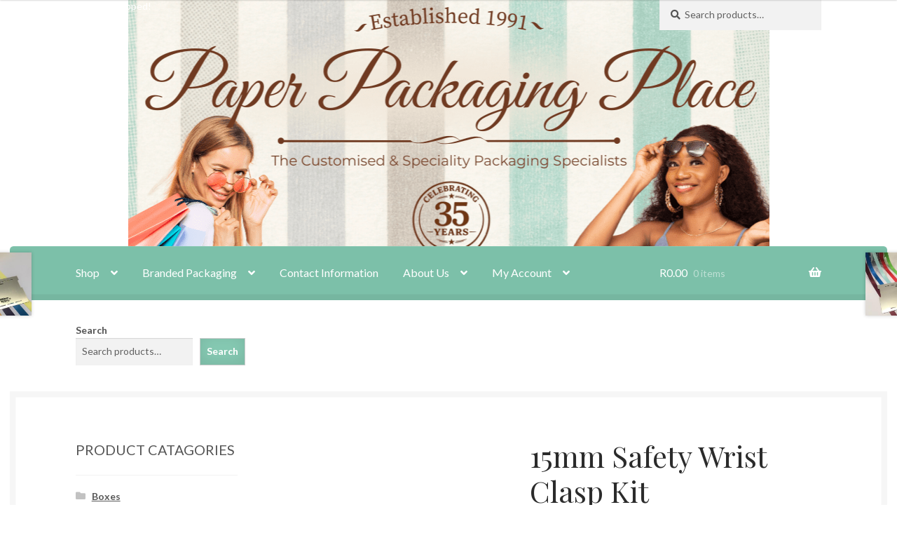

--- FILE ---
content_type: text/html; charset=UTF-8
request_url: https://paperpackagingplace.com/product/15mm-safety-wrist-clasp-kit/
body_size: 38008
content:
<!doctype html>
<html lang="en-ZA">
<head>
<link rel="preload" href="https://paperpackagingplace.com/wp-content/cache/wpo-minify/1768629643/assets/wpo-minify-header-a4831e74.min.js" as="script" />
<link rel="preload" href="https://paperpackagingplace.com/wp-content/cache/wpo-minify/1768629643/assets/wpo-minify-header-8b8a6779.min.js" as="script" />
<link rel="preload" href="https://www.googletagmanager.com/gtag/js?id=AW-964780799" as="script" />
<link rel="preload" href="https://paperpackagingplace.com/wp-content/cache/wpo-minify/1768629643/assets/wpo-minify-footer-25170552.min.js" as="script" />
<link rel="preload" href="https://omnisnippet1.com/platforms/woocommerce.js?brandID=67ab4a9ada777045126e616c&#038;v=2026-01-18T11&#038;ver=1.17.2" as="script" />
<link rel="preload" href="https://paperpackagingplace.com/wp-content/cache/wpo-minify/1768629643/assets/wpo-minify-footer-f43247af.min.js" as="script" />
<link rel="preload" href="https://paperpackagingplace.com/wp-content/cache/wpo-minify/1768629643/assets/wpo-minify-footer-64fd0756.min.js" as="script" />
<link rel="preload" href="https://paperpackagingplace.com/wp-content/cache/wpo-minify/1768629643/assets/wpo-minify-footer-51b61d9b.min.js" as="script" />
<link rel="preload" href="https://capi-automation.s3.us-east-2.amazonaws.com/public/client_js/capiParamBuilder/clientParamBuilder.bundle.js" as="script" />
<link rel="preload" href="https://paperpackagingplace.com/wp-content/cache/wpo-minify/1768629643/assets/wpo-minify-footer-46cf7493.min.js" as="script" />
<link rel="preload" href="https://paperpackagingplace.com/wp-content/cache/wpo-minify/1768629643/assets/wpo-minify-footer-6d100912.min.js" as="script" />
<link rel="preload" href="https://paperpackagingplace.com/wp-content/cache/wpo-minify/1768629643/assets/wpo-minify-footer-e1e6186e.min.js" as="script" />
<meta charset="UTF-8">
<meta name="viewport" content="width=device-width, initial-scale=1">
<link rel="profile" href="http://gmpg.org/xfn/11">
<link rel="pingback" href="https://paperpackagingplace.com/xmlrpc.php">

<title>15mm Safety Wrist Clasp Kit &#8211; Paper Packaging Place</title>
    <!-- Predictive Search Widget Template Registered -->
    	<script type="text/template" id="wc_psearch_tempTpl">
    		This\'s temp Template from Predictive Search    	</script>
    <script type="text/template" id="wc_psearch_itemTpl"><div class="ajax_search_content">
	<div class="result_row">
		{{ if ( image_url != null && image_url != '' ) { }}<span class="rs_avatar"><a href="{{= url }}" aria-label="{{= title }}"><img src="{{= image_url }}" /></a></span>{{ } }}
		<div class="rs_content_popup {{ if ( image_url == null || image_url == '' ) { }}no_image{{ } }}">
			<a href="{{= url }}" aria-label="{{= title }}">
				<span class="rs_name">{{= title }}</span>
				{{ if ( type == 'p_sku' && sku != null && sku != '' ) { }}<span class="rs_sku">SKU: <strong>{{= sku }}</strong></span>{{ } }}
				{{ if ( price != null && price != '' ) { }}<span class="rs_price">Price: {{= price }}</span>{{ } }}
				{{ if ( stock != null && stock != '' ) { }}<span class="rs_stock">{{= stock }}</span>{{ } }}
			</a>
			{{ if ( addtocart != null && addtocart != '' ) { }}<div class="rs_addtocart">{{= addtocart }}</div>{{ } }}
			<a href="{{= url }}" aria-label="{{= title }}">
				{{ if ( description != null && description != '' ) { }}<span class="rs_description">{{= description }}</span>{{ } }}
			</a>
			{{ if ( categories.length > 0 ) { }}
				<span class="rs_cat posted_in">
					Category:
					{{ var number_cat = 0; }}
					{{ _.each( categories, function( cat_data ) { number_cat++; }}
						{{ if ( number_cat > 1 ) { }}, {{ } }}<a class="rs_cat_link" href="{{= cat_data.url }}">{{= cat_data.name }}</a>
					{{ }); }}
				</span>
			{{ } }}
		</div>
	</div>
</div></script><script type="text/template" id="wc_psearch_footerSidebarTpl"><div rel="more_result" class="more_result">
		<span>See more search results for \'{{= title }}\' in:</span>
		{{ if ( description != null && description != '' ) { }}{{= description }}{{ } }}
</div></script><script type="text/template" id="wc_psearch_footerHeaderTpl"><div rel="more_result" class="more_result">
		<span>See more search results for \'{{= title }}\' in:</span>
		{{ if ( description != null && description != '' ) { }}{{= description }}{{ } }}
</div></script>
    <meta name='robots' content='max-image-preview:large' />

<!-- Google Tag Manager for WordPress by gtm4wp.com -->
<script data-cfasync="false" data-pagespeed-no-defer="" data-type="text/javascript" type="text/plain">
	var gtm4wp_datalayer_name = "dataLayer";
	var dataLayer = dataLayer || [];
	const gtm4wp_use_sku_instead = 0;
	const gtm4wp_currency = 'ZAR';
	const gtm4wp_product_per_impression = 10;
	const gtm4wp_clear_ecommerce = false;
	const gtm4wp_datalayer_max_timeout = 2000;
</script>
<!-- End Google Tag Manager for WordPress by gtm4wp.com --><link rel='dns-prefetch' href='//omnisnippet1.com' />
<link rel='dns-prefetch' href='//capi-automation.s3.us-east-2.amazonaws.com' />
<link rel='dns-prefetch' href='//fonts.googleapis.com' />
<link rel="alternate" type="application/rss+xml" title="Paper Packaging Place &raquo; Feed" href="https://paperpackagingplace.com/feed/" />
<link rel="alternate" type="application/rss+xml" title="Paper Packaging Place &raquo; Comments Feed" href="https://paperpackagingplace.com/comments/feed/" />

<!-- Google Tag Manager for WordPress by gtm4wp.com -->
<!-- GTM Container placement set to automatic -->
<script data-cfasync="false" data-pagespeed-no-defer="" data-type="text/javascript" type="text/plain">
	var dataLayer_content = {"visitorLoginState":"logged-out","visitorEmail":"","visitorEmailHash":"","pagePostType":"product","pagePostType2":"single-product","pagePostAuthor":"Thomas Parkins","customerTotalOrders":0,"customerTotalOrderValue":0,"customerFirstName":"","customerLastName":"","customerBillingFirstName":"","customerBillingLastName":"","customerBillingCompany":"","customerBillingAddress1":"","customerBillingAddress2":"","customerBillingCity":"","customerBillingState":"","customerBillingPostcode":"","customerBillingCountry":"","customerBillingEmail":"","customerBillingEmailHash":"","customerBillingPhone":"","customerShippingFirstName":"","customerShippingLastName":"","customerShippingCompany":"","customerShippingAddress1":"","customerShippingAddress2":"","customerShippingCity":"","customerShippingState":"","customerShippingPostcode":"","customerShippingCountry":"","productRatingCounts":[],"productAverageRating":0,"productReviewCount":0,"productType":"simple","productIsVariable":0};
	dataLayer.push( dataLayer_content );
</script>
<script data-cfasync="false" data-pagespeed-no-defer="" data-type="text/javascript" type="text/plain">
(function(w,d,s,l,i){w[l]=w[l]||[];w[l].push({'gtm.start':
new Date().getTime(),event:'gtm.js'});var f=d.getElementsByTagName(s)[0],
j=d.createElement(s),dl=l!='dataLayer'?'&l='+l:'';j.async=true;j.src=
'//www.googletagmanager.com/gtm.js?id='+i+dl;f.parentNode.insertBefore(j,f);
})(window,document,'script','dataLayer','GTM-5VLDVCZ');
</script>
<!-- End Google Tag Manager for WordPress by gtm4wp.com --><link rel="alternate" type="application/rss+xml" title="Paper Packaging Place &raquo; 15mm Safety Wrist Clasp Kit Comments Feed" href="https://paperpackagingplace.com/product/15mm-safety-wrist-clasp-kit/feed/" />
<link rel="alternate" title="oEmbed (JSON)" type="application/json+oembed" href="https://paperpackagingplace.com/wp-json/oembed/1.0/embed?url=https%3A%2F%2Fpaperpackagingplace.com%2Fproduct%2F15mm-safety-wrist-clasp-kit%2F" />
<link rel="alternate" title="oEmbed (XML)" type="text/xml+oembed" href="https://paperpackagingplace.com/wp-json/oembed/1.0/embed?url=https%3A%2F%2Fpaperpackagingplace.com%2Fproduct%2F15mm-safety-wrist-clasp-kit%2F&#038;format=xml" />
<style type="text/css" media="all">
/*!
 *  Font Awesome 4.7.0 by @davegandy - http://fontawesome.io - @fontawesome
 *  License - http://fontawesome.io/license (Font: SIL OFL 1.1, CSS: MIT License)
 */@font-face{font-family:'FontAwesome';src:url(https://paperpackagingplace.com/wp-content/plugins/load-more-products-for-woocommerce/berocket/assets/css/../fonts/fontawesome-webfont.woff2#1768629643) format('woff2'),url(https://paperpackagingplace.com/wp-content/plugins/load-more-products-for-woocommerce/berocket/assets/css/../fonts/fontawesome-webfont.woff#1768629643) format('woff'),url(https://paperpackagingplace.com/wp-content/plugins/load-more-products-for-woocommerce/berocket/assets/css/../fonts/fontawesome-webfont.ttf#1768629643) format('truetype');font-weight:400;font-style:normal}.fa{display:inline-block;font:normal normal normal 14px/1 FontAwesome;font-size:inherit;text-rendering:auto;-webkit-font-smoothing:antialiased;-moz-osx-font-smoothing:grayscale}.fa-lg{font-size:1.33333333em;line-height:.75em;vertical-align:-15%}.fa-2x{font-size:2em}.fa-3x{font-size:3em}.fa-4x{font-size:4em}.fa-5x{font-size:5em}.fa-fw{width:1.28571429em;text-align:center}.fa-ul{padding-left:0;margin-left:2.14285714em;list-style-type:none}.fa-ul>li{position:relative}.fa-li{position:absolute;left:-2.14285714em;width:2.14285714em;top:.14285714em;text-align:center}.fa-li.fa-lg{left:-1.85714286em}.fa-border{padding:.2em .25em .15em;border:solid .08em #eee;border-radius:.1em}.fa-pull-left{float:left}.fa-pull-right{float:right}.fa.fa-pull-left{margin-right:.3em}.fa.fa-pull-right{margin-left:.3em}.pull-right{float:right}.pull-left{float:left}.fa.pull-left{margin-right:.3em}.fa.pull-right{margin-left:.3em}.fa-spin{-webkit-animation:fa-spin 2s infinite linear;animation:fa-spin 2s infinite linear}.fa-pulse{-webkit-animation:fa-spin 1s infinite steps(8);animation:fa-spin 1s infinite steps(8)}@-webkit-keyframes fa-spin{0%{-webkit-transform:rotate(0deg);transform:rotate(0deg)}100%{-webkit-transform:rotate(359deg);transform:rotate(359deg)}}@keyframes fa-spin{0%{-webkit-transform:rotate(0deg);transform:rotate(0deg)}100%{-webkit-transform:rotate(359deg);transform:rotate(359deg)}}.fa-rotate-90{-ms-filter:"progid:DXImageTransform.Microsoft.BasicImage(rotation=1)";-webkit-transform:rotate(90deg);-ms-transform:rotate(90deg);transform:rotate(90deg)}.fa-rotate-180{-ms-filter:"progid:DXImageTransform.Microsoft.BasicImage(rotation=2)";-webkit-transform:rotate(180deg);-ms-transform:rotate(180deg);transform:rotate(180deg)}.fa-rotate-270{-ms-filter:"progid:DXImageTransform.Microsoft.BasicImage(rotation=3)";-webkit-transform:rotate(270deg);-ms-transform:rotate(270deg);transform:rotate(270deg)}.fa-flip-horizontal{-ms-filter:"progid:DXImageTransform.Microsoft.BasicImage(rotation=0, mirror=1)";-webkit-transform:scale(-1,1);-ms-transform:scale(-1,1);transform:scale(-1,1)}.fa-flip-vertical{-ms-filter:"progid:DXImageTransform.Microsoft.BasicImage(rotation=2, mirror=1)";-webkit-transform:scale(1,-1);-ms-transform:scale(1,-1);transform:scale(1,-1)}:root .fa-rotate-90,:root .fa-rotate-180,:root .fa-rotate-270,:root .fa-flip-horizontal,:root .fa-flip-vertical{filter:none}.fa-stack{position:relative;display:inline-block;width:2em;height:2em;line-height:2em;vertical-align:middle}.fa-stack-1x,.fa-stack-2x{position:absolute;left:0;width:100%;text-align:center}.fa-stack-1x{line-height:inherit}.fa-stack-2x{font-size:2em}.fa-inverse{color:#fff}.fa-glass:before{content:"\f000"}.fa-music:before{content:"\f001"}.fa-search:before{content:"\f002"}.fa-envelope-o:before{content:"\f003"}.fa-heart:before{content:"\f004"}.fa-star:before{content:"\f005"}.fa-star-o:before{content:"\f006"}.fa-user:before{content:"\f007"}.fa-film:before{content:"\f008"}.fa-th-large:before{content:"\f009"}.fa-th:before{content:"\f00a"}.fa-th-list:before{content:"\f00b"}.fa-check:before{content:"\f00c"}.fa-remove:before,.fa-close:before,.fa-times:before{content:"\f00d"}.fa-search-plus:before{content:"\f00e"}.fa-search-minus:before{content:"\f010"}.fa-power-off:before{content:"\f011"}.fa-signal:before{content:"\f012"}.fa-gear:before,.fa-cog:before{content:"\f013"}.fa-trash-o:before{content:"\f014"}.fa-home:before{content:"\f015"}.fa-file-o:before{content:"\f016"}.fa-clock-o:before{content:"\f017"}.fa-road:before{content:"\f018"}.fa-download:before{content:"\f019"}.fa-arrow-circle-o-down:before{content:"\f01a"}.fa-arrow-circle-o-up:before{content:"\f01b"}.fa-inbox:before{content:"\f01c"}.fa-play-circle-o:before{content:"\f01d"}.fa-rotate-right:before,.fa-repeat:before{content:"\f01e"}.fa-refresh:before{content:"\f021"}.fa-list-alt:before{content:"\f022"}.fa-lock:before{content:"\f023"}.fa-flag:before{content:"\f024"}.fa-headphones:before{content:"\f025"}.fa-volume-off:before{content:"\f026"}.fa-volume-down:before{content:"\f027"}.fa-volume-up:before{content:"\f028"}.fa-qrcode:before{content:"\f029"}.fa-barcode:before{content:"\f02a"}.fa-tag:before{content:"\f02b"}.fa-tags:before{content:"\f02c"}.fa-book:before{content:"\f02d"}.fa-bookmark:before{content:"\f02e"}.fa-print:before{content:"\f02f"}.fa-camera:before{content:"\f030"}.fa-font:before{content:"\f031"}.fa-bold:before{content:"\f032"}.fa-italic:before{content:"\f033"}.fa-text-height:before{content:"\f034"}.fa-text-width:before{content:"\f035"}.fa-align-left:before{content:"\f036"}.fa-align-center:before{content:"\f037"}.fa-align-right:before{content:"\f038"}.fa-align-justify:before{content:"\f039"}.fa-list:before{content:"\f03a"}.fa-dedent:before,.fa-outdent:before{content:"\f03b"}.fa-indent:before{content:"\f03c"}.fa-video-camera:before{content:"\f03d"}.fa-photo:before,.fa-image:before,.fa-picture-o:before{content:"\f03e"}.fa-pencil:before{content:"\f040"}.fa-map-marker:before{content:"\f041"}.fa-adjust:before{content:"\f042"}.fa-tint:before{content:"\f043"}.fa-edit:before,.fa-pencil-square-o:before{content:"\f044"}.fa-share-square-o:before{content:"\f045"}.fa-check-square-o:before{content:"\f046"}.fa-arrows:before{content:"\f047"}.fa-step-backward:before{content:"\f048"}.fa-fast-backward:before{content:"\f049"}.fa-backward:before{content:"\f04a"}.fa-play:before{content:"\f04b"}.fa-pause:before{content:"\f04c"}.fa-stop:before{content:"\f04d"}.fa-forward:before{content:"\f04e"}.fa-fast-forward:before{content:"\f050"}.fa-step-forward:before{content:"\f051"}.fa-eject:before{content:"\f052"}.fa-chevron-left:before{content:"\f053"}.fa-chevron-right:before{content:"\f054"}.fa-plus-circle:before{content:"\f055"}.fa-minus-circle:before{content:"\f056"}.fa-times-circle:before{content:"\f057"}.fa-check-circle:before{content:"\f058"}.fa-question-circle:before{content:"\f059"}.fa-info-circle:before{content:"\f05a"}.fa-crosshairs:before{content:"\f05b"}.fa-times-circle-o:before{content:"\f05c"}.fa-check-circle-o:before{content:"\f05d"}.fa-ban:before{content:"\f05e"}.fa-arrow-left:before{content:"\f060"}.fa-arrow-right:before{content:"\f061"}.fa-arrow-up:before{content:"\f062"}.fa-arrow-down:before{content:"\f063"}.fa-mail-forward:before,.fa-share:before{content:"\f064"}.fa-expand:before{content:"\f065"}.fa-compress:before{content:"\f066"}.fa-plus:before{content:"\f067"}.fa-minus:before{content:"\f068"}.fa-asterisk:before{content:"\f069"}.fa-exclamation-circle:before{content:"\f06a"}.fa-gift:before{content:"\f06b"}.fa-leaf:before{content:"\f06c"}.fa-fire:before{content:"\f06d"}.fa-eye:before{content:"\f06e"}.fa-eye-slash:before{content:"\f070"}.fa-warning:before,.fa-exclamation-triangle:before{content:"\f071"}.fa-plane:before{content:"\f072"}.fa-calendar:before{content:"\f073"}.fa-random:before{content:"\f074"}.fa-comment:before{content:"\f075"}.fa-magnet:before{content:"\f076"}.fa-chevron-up:before{content:"\f077"}.fa-chevron-down:before{content:"\f078"}.fa-retweet:before{content:"\f079"}.fa-shopping-cart:before{content:"\f07a"}.fa-folder:before{content:"\f07b"}.fa-folder-open:before{content:"\f07c"}.fa-arrows-v:before{content:"\f07d"}.fa-arrows-h:before{content:"\f07e"}.fa-bar-chart-o:before,.fa-bar-chart:before{content:"\f080"}.fa-twitter-square:before{content:"\f081"}.fa-facebook-square:before{content:"\f082"}.fa-camera-retro:before{content:"\f083"}.fa-key:before{content:"\f084"}.fa-gears:before,.fa-cogs:before{content:"\f085"}.fa-comments:before{content:"\f086"}.fa-thumbs-o-up:before{content:"\f087"}.fa-thumbs-o-down:before{content:"\f088"}.fa-star-half:before{content:"\f089"}.fa-heart-o:before{content:"\f08a"}.fa-sign-out:before{content:"\f08b"}.fa-linkedin-square:before{content:"\f08c"}.fa-thumb-tack:before{content:"\f08d"}.fa-external-link:before{content:"\f08e"}.fa-sign-in:before{content:"\f090"}.fa-trophy:before{content:"\f091"}.fa-github-square:before{content:"\f092"}.fa-upload:before{content:"\f093"}.fa-lemon-o:before{content:"\f094"}.fa-phone:before{content:"\f095"}.fa-square-o:before{content:"\f096"}.fa-bookmark-o:before{content:"\f097"}.fa-phone-square:before{content:"\f098"}.fa-twitter:before{content:"\f099"}.fa-facebook-f:before,.fa-facebook:before{content:"\f09a"}.fa-github:before{content:"\f09b"}.fa-unlock:before{content:"\f09c"}.fa-credit-card:before{content:"\f09d"}.fa-feed:before,.fa-rss:before{content:"\f09e"}.fa-hdd-o:before{content:"\f0a0"}.fa-bullhorn:before{content:"\f0a1"}.fa-bell:before{content:"\f0f3"}.fa-certificate:before{content:"\f0a3"}.fa-hand-o-right:before{content:"\f0a4"}.fa-hand-o-left:before{content:"\f0a5"}.fa-hand-o-up:before{content:"\f0a6"}.fa-hand-o-down:before{content:"\f0a7"}.fa-arrow-circle-left:before{content:"\f0a8"}.fa-arrow-circle-right:before{content:"\f0a9"}.fa-arrow-circle-up:before{content:"\f0aa"}.fa-arrow-circle-down:before{content:"\f0ab"}.fa-globe:before{content:"\f0ac"}.fa-wrench:before{content:"\f0ad"}.fa-tasks:before{content:"\f0ae"}.fa-filter:before{content:"\f0b0"}.fa-briefcase:before{content:"\f0b1"}.fa-arrows-alt:before{content:"\f0b2"}.fa-group:before,.fa-users:before{content:"\f0c0"}.fa-chain:before,.fa-link:before{content:"\f0c1"}.fa-cloud:before{content:"\f0c2"}.fa-flask:before{content:"\f0c3"}.fa-cut:before,.fa-scissors:before{content:"\f0c4"}.fa-copy:before,.fa-files-o:before{content:"\f0c5"}.fa-paperclip:before{content:"\f0c6"}.fa-save:before,.fa-floppy-o:before{content:"\f0c7"}.fa-square:before{content:"\f0c8"}.fa-navicon:before,.fa-reorder:before,.fa-bars:before{content:"\f0c9"}.fa-list-ul:before{content:"\f0ca"}.fa-list-ol:before{content:"\f0cb"}.fa-strikethrough:before{content:"\f0cc"}.fa-underline:before{content:"\f0cd"}.fa-table:before{content:"\f0ce"}.fa-magic:before{content:"\f0d0"}.fa-truck:before{content:"\f0d1"}.fa-pinterest:before{content:"\f0d2"}.fa-pinterest-square:before{content:"\f0d3"}.fa-google-plus-square:before{content:"\f0d4"}.fa-google-plus:before{content:"\f0d5"}.fa-money:before{content:"\f0d6"}.fa-caret-down:before{content:"\f0d7"}.fa-caret-up:before{content:"\f0d8"}.fa-caret-left:before{content:"\f0d9"}.fa-caret-right:before{content:"\f0da"}.fa-columns:before{content:"\f0db"}.fa-unsorted:before,.fa-sort:before{content:"\f0dc"}.fa-sort-down:before,.fa-sort-desc:before{content:"\f0dd"}.fa-sort-up:before,.fa-sort-asc:before{content:"\f0de"}.fa-envelope:before{content:"\f0e0"}.fa-linkedin:before{content:"\f0e1"}.fa-rotate-left:before,.fa-undo:before{content:"\f0e2"}.fa-legal:before,.fa-gavel:before{content:"\f0e3"}.fa-dashboard:before,.fa-tachometer:before{content:"\f0e4"}.fa-comment-o:before{content:"\f0e5"}.fa-comments-o:before{content:"\f0e6"}.fa-flash:before,.fa-bolt:before{content:"\f0e7"}.fa-sitemap:before{content:"\f0e8"}.fa-umbrella:before{content:"\f0e9"}.fa-paste:before,.fa-clipboard:before{content:"\f0ea"}.fa-lightbulb-o:before{content:"\f0eb"}.fa-exchange:before{content:"\f0ec"}.fa-cloud-download:before{content:"\f0ed"}.fa-cloud-upload:before{content:"\f0ee"}.fa-user-md:before{content:"\f0f0"}.fa-stethoscope:before{content:"\f0f1"}.fa-suitcase:before{content:"\f0f2"}.fa-bell-o:before{content:"\f0a2"}.fa-coffee:before{content:"\f0f4"}.fa-cutlery:before{content:"\f0f5"}.fa-file-text-o:before{content:"\f0f6"}.fa-building-o:before{content:"\f0f7"}.fa-hospital-o:before{content:"\f0f8"}.fa-ambulance:before{content:"\f0f9"}.fa-medkit:before{content:"\f0fa"}.fa-fighter-jet:before{content:"\f0fb"}.fa-beer:before{content:"\f0fc"}.fa-h-square:before{content:"\f0fd"}.fa-plus-square:before{content:"\f0fe"}.fa-angle-double-left:before{content:"\f100"}.fa-angle-double-right:before{content:"\f101"}.fa-angle-double-up:before{content:"\f102"}.fa-angle-double-down:before{content:"\f103"}.fa-angle-left:before{content:"\f104"}.fa-angle-right:before{content:"\f105"}.fa-angle-up:before{content:"\f106"}.fa-angle-down:before{content:"\f107"}.fa-desktop:before{content:"\f108"}.fa-laptop:before{content:"\f109"}.fa-tablet:before{content:"\f10a"}.fa-mobile-phone:before,.fa-mobile:before{content:"\f10b"}.fa-circle-o:before{content:"\f10c"}.fa-quote-left:before{content:"\f10d"}.fa-quote-right:before{content:"\f10e"}.fa-spinner:before{content:"\f110"}.fa-circle:before{content:"\f111"}.fa-mail-reply:before,.fa-reply:before{content:"\f112"}.fa-github-alt:before{content:"\f113"}.fa-folder-o:before{content:"\f114"}.fa-folder-open-o:before{content:"\f115"}.fa-smile-o:before{content:"\f118"}.fa-frown-o:before{content:"\f119"}.fa-meh-o:before{content:"\f11a"}.fa-gamepad:before{content:"\f11b"}.fa-keyboard-o:before{content:"\f11c"}.fa-flag-o:before{content:"\f11d"}.fa-flag-checkered:before{content:"\f11e"}.fa-terminal:before{content:"\f120"}.fa-code:before{content:"\f121"}.fa-mail-reply-all:before,.fa-reply-all:before{content:"\f122"}.fa-star-half-empty:before,.fa-star-half-full:before,.fa-star-half-o:before{content:"\f123"}.fa-location-arrow:before{content:"\f124"}.fa-crop:before{content:"\f125"}.fa-code-fork:before{content:"\f126"}.fa-unlink:before,.fa-chain-broken:before{content:"\f127"}.fa-question:before{content:"\f128"}.fa-info:before{content:"\f129"}.fa-exclamation:before{content:"\f12a"}.fa-superscript:before{content:"\f12b"}.fa-subscript:before{content:"\f12c"}.fa-eraser:before{content:"\f12d"}.fa-puzzle-piece:before{content:"\f12e"}.fa-microphone:before{content:"\f130"}.fa-microphone-slash:before{content:"\f131"}.fa-shield:before{content:"\f132"}.fa-calendar-o:before{content:"\f133"}.fa-fire-extinguisher:before{content:"\f134"}.fa-rocket:before{content:"\f135"}.fa-maxcdn:before{content:"\f136"}.fa-chevron-circle-left:before{content:"\f137"}.fa-chevron-circle-right:before{content:"\f138"}.fa-chevron-circle-up:before{content:"\f139"}.fa-chevron-circle-down:before{content:"\f13a"}.fa-html5:before{content:"\f13b"}.fa-css3:before{content:"\f13c"}.fa-anchor:before{content:"\f13d"}.fa-unlock-alt:before{content:"\f13e"}.fa-bullseye:before{content:"\f140"}.fa-ellipsis-h:before{content:"\f141"}.fa-ellipsis-v:before{content:"\f142"}.fa-rss-square:before{content:"\f143"}.fa-play-circle:before{content:"\f144"}.fa-ticket:before{content:"\f145"}.fa-minus-square:before{content:"\f146"}.fa-minus-square-o:before{content:"\f147"}.fa-level-up:before{content:"\f148"}.fa-level-down:before{content:"\f149"}.fa-check-square:before{content:"\f14a"}.fa-pencil-square:before{content:"\f14b"}.fa-external-link-square:before{content:"\f14c"}.fa-share-square:before{content:"\f14d"}.fa-compass:before{content:"\f14e"}.fa-toggle-down:before,.fa-caret-square-o-down:before{content:"\f150"}.fa-toggle-up:before,.fa-caret-square-o-up:before{content:"\f151"}.fa-toggle-right:before,.fa-caret-square-o-right:before{content:"\f152"}.fa-euro:before,.fa-eur:before{content:"\f153"}.fa-gbp:before{content:"\f154"}.fa-dollar:before,.fa-usd:before{content:"\f155"}.fa-rupee:before,.fa-inr:before{content:"\f156"}.fa-cny:before,.fa-rmb:before,.fa-yen:before,.fa-jpy:before{content:"\f157"}.fa-ruble:before,.fa-rouble:before,.fa-rub:before{content:"\f158"}.fa-won:before,.fa-krw:before{content:"\f159"}.fa-bitcoin:before,.fa-btc:before{content:"\f15a"}.fa-file:before{content:"\f15b"}.fa-file-text:before{content:"\f15c"}.fa-sort-alpha-asc:before{content:"\f15d"}.fa-sort-alpha-desc:before{content:"\f15e"}.fa-sort-amount-asc:before{content:"\f160"}.fa-sort-amount-desc:before{content:"\f161"}.fa-sort-numeric-asc:before{content:"\f162"}.fa-sort-numeric-desc:before{content:"\f163"}.fa-thumbs-up:before{content:"\f164"}.fa-thumbs-down:before{content:"\f165"}.fa-youtube-square:before{content:"\f166"}.fa-youtube:before{content:"\f167"}.fa-xing:before{content:"\f168"}.fa-xing-square:before{content:"\f169"}.fa-youtube-play:before{content:"\f16a"}.fa-dropbox:before{content:"\f16b"}.fa-stack-overflow:before{content:"\f16c"}.fa-instagram:before{content:"\f16d"}.fa-flickr:before{content:"\f16e"}.fa-adn:before{content:"\f170"}.fa-bitbucket:before{content:"\f171"}.fa-bitbucket-square:before{content:"\f172"}.fa-tumblr:before{content:"\f173"}.fa-tumblr-square:before{content:"\f174"}.fa-long-arrow-down:before{content:"\f175"}.fa-long-arrow-up:before{content:"\f176"}.fa-long-arrow-left:before{content:"\f177"}.fa-long-arrow-right:before{content:"\f178"}.fa-apple:before{content:"\f179"}.fa-windows:before{content:"\f17a"}.fa-android:before{content:"\f17b"}.fa-linux:before{content:"\f17c"}.fa-dribbble:before{content:"\f17d"}.fa-skype:before{content:"\f17e"}.fa-foursquare:before{content:"\f180"}.fa-trello:before{content:"\f181"}.fa-female:before{content:"\f182"}.fa-male:before{content:"\f183"}.fa-gittip:before,.fa-gratipay:before{content:"\f184"}.fa-sun-o:before{content:"\f185"}.fa-moon-o:before{content:"\f186"}.fa-archive:before{content:"\f187"}.fa-bug:before{content:"\f188"}.fa-vk:before{content:"\f189"}.fa-weibo:before{content:"\f18a"}.fa-renren:before{content:"\f18b"}.fa-pagelines:before{content:"\f18c"}.fa-stack-exchange:before{content:"\f18d"}.fa-arrow-circle-o-right:before{content:"\f18e"}.fa-arrow-circle-o-left:before{content:"\f190"}.fa-toggle-left:before,.fa-caret-square-o-left:before{content:"\f191"}.fa-dot-circle-o:before{content:"\f192"}.fa-wheelchair:before{content:"\f193"}.fa-vimeo-square:before{content:"\f194"}.fa-turkish-lira:before,.fa-try:before{content:"\f195"}.fa-plus-square-o:before{content:"\f196"}.fa-space-shuttle:before{content:"\f197"}.fa-slack:before{content:"\f198"}.fa-envelope-square:before{content:"\f199"}.fa-wordpress:before{content:"\f19a"}.fa-openid:before{content:"\f19b"}.fa-institution:before,.fa-bank:before,.fa-university:before{content:"\f19c"}.fa-mortar-board:before,.fa-graduation-cap:before{content:"\f19d"}.fa-yahoo:before{content:"\f19e"}.fa-google:before{content:"\f1a0"}.fa-reddit:before{content:"\f1a1"}.fa-reddit-square:before{content:"\f1a2"}.fa-stumbleupon-circle:before{content:"\f1a3"}.fa-stumbleupon:before{content:"\f1a4"}.fa-delicious:before{content:"\f1a5"}.fa-digg:before{content:"\f1a6"}.fa-pied-piper-pp:before{content:"\f1a7"}.fa-pied-piper-alt:before{content:"\f1a8"}.fa-drupal:before{content:"\f1a9"}.fa-joomla:before{content:"\f1aa"}.fa-language:before{content:"\f1ab"}.fa-fax:before{content:"\f1ac"}.fa-building:before{content:"\f1ad"}.fa-child:before{content:"\f1ae"}.fa-paw:before{content:"\f1b0"}.fa-spoon:before{content:"\f1b1"}.fa-cube:before{content:"\f1b2"}.fa-cubes:before{content:"\f1b3"}.fa-behance:before{content:"\f1b4"}.fa-behance-square:before{content:"\f1b5"}.fa-steam:before{content:"\f1b6"}.fa-steam-square:before{content:"\f1b7"}.fa-recycle:before{content:"\f1b8"}.fa-automobile:before,.fa-car:before{content:"\f1b9"}.fa-cab:before,.fa-taxi:before{content:"\f1ba"}.fa-tree:before{content:"\f1bb"}.fa-spotify:before{content:"\f1bc"}.fa-deviantart:before{content:"\f1bd"}.fa-soundcloud:before{content:"\f1be"}.fa-database:before{content:"\f1c0"}.fa-file-pdf-o:before{content:"\f1c1"}.fa-file-word-o:before{content:"\f1c2"}.fa-file-excel-o:before{content:"\f1c3"}.fa-file-powerpoint-o:before{content:"\f1c4"}.fa-file-photo-o:before,.fa-file-picture-o:before,.fa-file-image-o:before{content:"\f1c5"}.fa-file-zip-o:before,.fa-file-archive-o:before{content:"\f1c6"}.fa-file-sound-o:before,.fa-file-audio-o:before{content:"\f1c7"}.fa-file-movie-o:before,.fa-file-video-o:before{content:"\f1c8"}.fa-file-code-o:before{content:"\f1c9"}.fa-vine:before{content:"\f1ca"}.fa-codepen:before{content:"\f1cb"}.fa-jsfiddle:before{content:"\f1cc"}.fa-life-bouy:before,.fa-life-buoy:before,.fa-life-saver:before,.fa-support:before,.fa-life-ring:before{content:"\f1cd"}.fa-circle-o-notch:before{content:"\f1ce"}.fa-ra:before,.fa-resistance:before,.fa-rebel:before{content:"\f1d0"}.fa-ge:before,.fa-empire:before{content:"\f1d1"}.fa-git-square:before{content:"\f1d2"}.fa-git:before{content:"\f1d3"}.fa-y-combinator-square:before,.fa-yc-square:before,.fa-hacker-news:before{content:"\f1d4"}.fa-tencent-weibo:before{content:"\f1d5"}.fa-qq:before{content:"\f1d6"}.fa-wechat:before,.fa-weixin:before{content:"\f1d7"}.fa-send:before,.fa-paper-plane:before{content:"\f1d8"}.fa-send-o:before,.fa-paper-plane-o:before{content:"\f1d9"}.fa-history:before{content:"\f1da"}.fa-circle-thin:before{content:"\f1db"}.fa-header:before{content:"\f1dc"}.fa-paragraph:before{content:"\f1dd"}.fa-sliders:before{content:"\f1de"}.fa-share-alt:before{content:"\f1e0"}.fa-share-alt-square:before{content:"\f1e1"}.fa-bomb:before{content:"\f1e2"}.fa-soccer-ball-o:before,.fa-futbol-o:before{content:"\f1e3"}.fa-tty:before{content:"\f1e4"}.fa-binoculars:before{content:"\f1e5"}.fa-plug:before{content:"\f1e6"}.fa-slideshare:before{content:"\f1e7"}.fa-twitch:before{content:"\f1e8"}.fa-yelp:before{content:"\f1e9"}.fa-newspaper-o:before{content:"\f1ea"}.fa-wifi:before{content:"\f1eb"}.fa-calculator:before{content:"\f1ec"}.fa-paypal:before{content:"\f1ed"}.fa-google-wallet:before{content:"\f1ee"}.fa-cc-visa:before{content:"\f1f0"}.fa-cc-mastercard:before{content:"\f1f1"}.fa-cc-discover:before{content:"\f1f2"}.fa-cc-amex:before{content:"\f1f3"}.fa-cc-paypal:before{content:"\f1f4"}.fa-cc-stripe:before{content:"\f1f5"}.fa-bell-slash:before{content:"\f1f6"}.fa-bell-slash-o:before{content:"\f1f7"}.fa-trash:before{content:"\f1f8"}.fa-copyright:before{content:"\f1f9"}.fa-at:before{content:"\f1fa"}.fa-eyedropper:before{content:"\f1fb"}.fa-paint-brush:before{content:"\f1fc"}.fa-birthday-cake:before{content:"\f1fd"}.fa-area-chart:before{content:"\f1fe"}.fa-pie-chart:before{content:"\f200"}.fa-line-chart:before{content:"\f201"}.fa-lastfm:before{content:"\f202"}.fa-lastfm-square:before{content:"\f203"}.fa-toggle-off:before{content:"\f204"}.fa-toggle-on:before{content:"\f205"}.fa-bicycle:before{content:"\f206"}.fa-bus:before{content:"\f207"}.fa-ioxhost:before{content:"\f208"}.fa-angellist:before{content:"\f209"}.fa-cc:before{content:"\f20a"}.fa-shekel:before,.fa-sheqel:before,.fa-ils:before{content:"\f20b"}.fa-meanpath:before{content:"\f20c"}.fa-buysellads:before{content:"\f20d"}.fa-connectdevelop:before{content:"\f20e"}.fa-dashcube:before{content:"\f210"}.fa-forumbee:before{content:"\f211"}.fa-leanpub:before{content:"\f212"}.fa-sellsy:before{content:"\f213"}.fa-shirtsinbulk:before{content:"\f214"}.fa-simplybuilt:before{content:"\f215"}.fa-skyatlas:before{content:"\f216"}.fa-cart-plus:before{content:"\f217"}.fa-cart-arrow-down:before{content:"\f218"}.fa-diamond:before{content:"\f219"}.fa-ship:before{content:"\f21a"}.fa-user-secret:before{content:"\f21b"}.fa-motorcycle:before{content:"\f21c"}.fa-street-view:before{content:"\f21d"}.fa-heartbeat:before{content:"\f21e"}.fa-venus:before{content:"\f221"}.fa-mars:before{content:"\f222"}.fa-mercury:before{content:"\f223"}.fa-intersex:before,.fa-transgender:before{content:"\f224"}.fa-transgender-alt:before{content:"\f225"}.fa-venus-double:before{content:"\f226"}.fa-mars-double:before{content:"\f227"}.fa-venus-mars:before{content:"\f228"}.fa-mars-stroke:before{content:"\f229"}.fa-mars-stroke-v:before{content:"\f22a"}.fa-mars-stroke-h:before{content:"\f22b"}.fa-neuter:before{content:"\f22c"}.fa-genderless:before{content:"\f22d"}.fa-facebook-official:before{content:"\f230"}.fa-pinterest-p:before{content:"\f231"}.fa-whatsapp:before{content:"\f232"}.fa-server:before{content:"\f233"}.fa-user-plus:before{content:"\f234"}.fa-user-times:before{content:"\f235"}.fa-hotel:before,.fa-bed:before{content:"\f236"}.fa-viacoin:before{content:"\f237"}.fa-train:before{content:"\f238"}.fa-subway:before{content:"\f239"}.fa-medium:before{content:"\f23a"}.fa-yc:before,.fa-y-combinator:before{content:"\f23b"}.fa-optin-monster:before{content:"\f23c"}.fa-opencart:before{content:"\f23d"}.fa-expeditedssl:before{content:"\f23e"}.fa-battery-4:before,.fa-battery:before,.fa-battery-full:before{content:"\f240"}.fa-battery-3:before,.fa-battery-three-quarters:before{content:"\f241"}.fa-battery-2:before,.fa-battery-half:before{content:"\f242"}.fa-battery-1:before,.fa-battery-quarter:before{content:"\f243"}.fa-battery-0:before,.fa-battery-empty:before{content:"\f244"}.fa-mouse-pointer:before{content:"\f245"}.fa-i-cursor:before{content:"\f246"}.fa-object-group:before{content:"\f247"}.fa-object-ungroup:before{content:"\f248"}.fa-sticky-note:before{content:"\f249"}.fa-sticky-note-o:before{content:"\f24a"}.fa-cc-jcb:before{content:"\f24b"}.fa-cc-diners-club:before{content:"\f24c"}.fa-clone:before{content:"\f24d"}.fa-balance-scale:before{content:"\f24e"}.fa-hourglass-o:before{content:"\f250"}.fa-hourglass-1:before,.fa-hourglass-start:before{content:"\f251"}.fa-hourglass-2:before,.fa-hourglass-half:before{content:"\f252"}.fa-hourglass-3:before,.fa-hourglass-end:before{content:"\f253"}.fa-hourglass:before{content:"\f254"}.fa-hand-grab-o:before,.fa-hand-rock-o:before{content:"\f255"}.fa-hand-stop-o:before,.fa-hand-paper-o:before{content:"\f256"}.fa-hand-scissors-o:before{content:"\f257"}.fa-hand-lizard-o:before{content:"\f258"}.fa-hand-spock-o:before{content:"\f259"}.fa-hand-pointer-o:before{content:"\f25a"}.fa-hand-peace-o:before{content:"\f25b"}.fa-trademark:before{content:"\f25c"}.fa-registered:before{content:"\f25d"}.fa-creative-commons:before{content:"\f25e"}.fa-gg:before{content:"\f260"}.fa-gg-circle:before{content:"\f261"}.fa-tripadvisor:before{content:"\f262"}.fa-odnoklassniki:before{content:"\f263"}.fa-odnoklassniki-square:before{content:"\f264"}.fa-get-pocket:before{content:"\f265"}.fa-wikipedia-w:before{content:"\f266"}.fa-safari:before{content:"\f267"}.fa-chrome:before{content:"\f268"}.fa-firefox:before{content:"\f269"}.fa-opera:before{content:"\f26a"}.fa-internet-explorer:before{content:"\f26b"}.fa-tv:before,.fa-television:before{content:"\f26c"}.fa-contao:before{content:"\f26d"}.fa-500px:before{content:"\f26e"}.fa-amazon:before{content:"\f270"}.fa-calendar-plus-o:before{content:"\f271"}.fa-calendar-minus-o:before{content:"\f272"}.fa-calendar-times-o:before{content:"\f273"}.fa-calendar-check-o:before{content:"\f274"}.fa-industry:before{content:"\f275"}.fa-map-pin:before{content:"\f276"}.fa-map-signs:before{content:"\f277"}.fa-map-o:before{content:"\f278"}.fa-map:before{content:"\f279"}.fa-commenting:before{content:"\f27a"}.fa-commenting-o:before{content:"\f27b"}.fa-houzz:before{content:"\f27c"}.fa-vimeo:before{content:"\f27d"}.fa-black-tie:before{content:"\f27e"}.fa-fonticons:before{content:"\f280"}.fa-reddit-alien:before{content:"\f281"}.fa-edge:before{content:"\f282"}.fa-credit-card-alt:before{content:"\f283"}.fa-codiepie:before{content:"\f284"}.fa-modx:before{content:"\f285"}.fa-fort-awesome:before{content:"\f286"}.fa-usb:before{content:"\f287"}.fa-product-hunt:before{content:"\f288"}.fa-mixcloud:before{content:"\f289"}.fa-scribd:before{content:"\f28a"}.fa-pause-circle:before{content:"\f28b"}.fa-pause-circle-o:before{content:"\f28c"}.fa-stop-circle:before{content:"\f28d"}.fa-stop-circle-o:before{content:"\f28e"}.fa-shopping-bag:before{content:"\f290"}.fa-shopping-basket:before{content:"\f291"}.fa-hashtag:before{content:"\f292"}.fa-bluetooth:before{content:"\f293"}.fa-bluetooth-b:before{content:"\f294"}.fa-percent:before{content:"\f295"}.fa-gitlab:before{content:"\f296"}.fa-wpbeginner:before{content:"\f297"}.fa-wpforms:before{content:"\f298"}.fa-envira:before{content:"\f299"}.fa-universal-access:before{content:"\f29a"}.fa-wheelchair-alt:before{content:"\f29b"}.fa-question-circle-o:before{content:"\f29c"}.fa-blind:before{content:"\f29d"}.fa-audio-description:before{content:"\f29e"}.fa-volume-control-phone:before{content:"\f2a0"}.fa-braille:before{content:"\f2a1"}.fa-assistive-listening-systems:before{content:"\f2a2"}.fa-asl-interpreting:before,.fa-american-sign-language-interpreting:before{content:"\f2a3"}.fa-deafness:before,.fa-hard-of-hearing:before,.fa-deaf:before{content:"\f2a4"}.fa-glide:before{content:"\f2a5"}.fa-glide-g:before{content:"\f2a6"}.fa-signing:before,.fa-sign-language:before{content:"\f2a7"}.fa-low-vision:before{content:"\f2a8"}.fa-viadeo:before{content:"\f2a9"}.fa-viadeo-square:before{content:"\f2aa"}.fa-snapchat:before{content:"\f2ab"}.fa-snapchat-ghost:before{content:"\f2ac"}.fa-snapchat-square:before{content:"\f2ad"}.fa-pied-piper:before{content:"\f2ae"}.fa-first-order:before{content:"\f2b0"}.fa-yoast:before{content:"\f2b1"}.fa-themeisle:before{content:"\f2b2"}.fa-google-plus-circle:before,.fa-google-plus-official:before{content:"\f2b3"}.fa-fa:before,.fa-font-awesome:before{content:"\f2b4"}.fa-handshake-o:before{content:"\f2b5"}.fa-envelope-open:before{content:"\f2b6"}.fa-envelope-open-o:before{content:"\f2b7"}.fa-linode:before{content:"\f2b8"}.fa-address-book:before{content:"\f2b9"}.fa-address-book-o:before{content:"\f2ba"}.fa-vcard:before,.fa-address-card:before{content:"\f2bb"}.fa-vcard-o:before,.fa-address-card-o:before{content:"\f2bc"}.fa-user-circle:before{content:"\f2bd"}.fa-user-circle-o:before{content:"\f2be"}.fa-user-o:before{content:"\f2c0"}.fa-id-badge:before{content:"\f2c1"}.fa-drivers-license:before,.fa-id-card:before{content:"\f2c2"}.fa-drivers-license-o:before,.fa-id-card-o:before{content:"\f2c3"}.fa-quora:before{content:"\f2c4"}.fa-free-code-camp:before{content:"\f2c5"}.fa-telegram:before{content:"\f2c6"}.fa-thermometer-4:before,.fa-thermometer:before,.fa-thermometer-full:before{content:"\f2c7"}.fa-thermometer-3:before,.fa-thermometer-three-quarters:before{content:"\f2c8"}.fa-thermometer-2:before,.fa-thermometer-half:before{content:"\f2c9"}.fa-thermometer-1:before,.fa-thermometer-quarter:before{content:"\f2ca"}.fa-thermometer-0:before,.fa-thermometer-empty:before{content:"\f2cb"}.fa-shower:before{content:"\f2cc"}.fa-bathtub:before,.fa-s15:before,.fa-bath:before{content:"\f2cd"}.fa-podcast:before{content:"\f2ce"}.fa-window-maximize:before{content:"\f2d0"}.fa-window-minimize:before{content:"\f2d1"}.fa-window-restore:before{content:"\f2d2"}.fa-times-rectangle:before,.fa-window-close:before{content:"\f2d3"}.fa-times-rectangle-o:before,.fa-window-close-o:before{content:"\f2d4"}.fa-bandcamp:before{content:"\f2d5"}.fa-grav:before{content:"\f2d6"}.fa-etsy:before{content:"\f2d7"}.fa-imdb:before{content:"\f2d8"}.fa-ravelry:before{content:"\f2d9"}.fa-eercast:before{content:"\f2da"}.fa-microchip:before{content:"\f2db"}.fa-snowflake-o:before{content:"\f2dc"}.fa-superpowers:before{content:"\f2dd"}.fa-wpexplorer:before{content:"\f2de"}.fa-meetup:before{content:"\f2e0"}.sr-only{position:absolute;width:1px;height:1px;padding:0;margin:-1px;overflow:hidden;clip:rect(0,0,0,0);border:0}.sr-only-focusable:active,.sr-only-focusable:focus{position:static;width:auto;height:auto;margin:0;overflow:visible;clip:auto}
</style>
<style type="text/css" media="all">@font-face{font-family:'Lato';font-style:italic;font-weight:400;font-display:swap;src:url(https://fonts.gstatic.com/s/lato/v25/S6u8w4BMUTPHjxsAUi-qNiXg7eU0.woff2) format('woff2');unicode-range:U+0100-02BA,U+02BD-02C5,U+02C7-02CC,U+02CE-02D7,U+02DD-02FF,U+0304,U+0308,U+0329,U+1D00-1DBF,U+1E00-1E9F,U+1EF2-1EFF,U+2020,U+20A0-20AB,U+20AD-20C0,U+2113,U+2C60-2C7F,U+A720-A7FF}@font-face{font-family:'Lato';font-style:italic;font-weight:400;font-display:swap;src:url(https://fonts.gstatic.com/s/lato/v25/S6u8w4BMUTPHjxsAXC-qNiXg7Q.woff2) format('woff2');unicode-range:U+0000-00FF,U+0131,U+0152-0153,U+02BB-02BC,U+02C6,U+02DA,U+02DC,U+0304,U+0308,U+0329,U+2000-206F,U+20AC,U+2122,U+2191,U+2193,U+2212,U+2215,U+FEFF,U+FFFD}@font-face{font-family:'Lato';font-display:block;font-style:normal;font-weight:400;font-display:swap;src:url(https://fonts.gstatic.com/s/lato/v25/S6uyw4BMUTPHjxAwXiWtFCfQ7A.woff2) format('woff2');unicode-range:U+0100-02BA,U+02BD-02C5,U+02C7-02CC,U+02CE-02D7,U+02DD-02FF,U+0304,U+0308,U+0329,U+1D00-1DBF,U+1E00-1E9F,U+1EF2-1EFF,U+2020,U+20A0-20AB,U+20AD-20C0,U+2113,U+2C60-2C7F,U+A720-A7FF}@font-face{font-family:'Lato';font-display:block;font-style:normal;font-weight:400;font-display:swap;src:url(https://fonts.gstatic.com/s/lato/v25/S6uyw4BMUTPHjx4wXiWtFCc.woff2) format('woff2');unicode-range:U+0000-00FF,U+0131,U+0152-0153,U+02BB-02BC,U+02C6,U+02DA,U+02DC,U+0304,U+0308,U+0329,U+2000-206F,U+20AC,U+2122,U+2191,U+2193,U+2212,U+2215,U+FEFF,U+FFFD}@font-face{font-family:'Lato';font-display:block;font-style:normal;font-weight:700;font-display:swap;src:url(https://fonts.gstatic.com/s/lato/v25/S6u9w4BMUTPHh6UVSwaPGQ3q5d0N7w.woff2) format('woff2');unicode-range:U+0100-02BA,U+02BD-02C5,U+02C7-02CC,U+02CE-02D7,U+02DD-02FF,U+0304,U+0308,U+0329,U+1D00-1DBF,U+1E00-1E9F,U+1EF2-1EFF,U+2020,U+20A0-20AB,U+20AD-20C0,U+2113,U+2C60-2C7F,U+A720-A7FF}@font-face{font-family:'Lato';font-display:block;font-style:normal;font-weight:700;font-display:swap;src:url(https://fonts.gstatic.com/s/lato/v25/S6u9w4BMUTPHh6UVSwiPGQ3q5d0.woff2) format('woff2');unicode-range:U+0000-00FF,U+0131,U+0152-0153,U+02BB-02BC,U+02C6,U+02DA,U+02DC,U+0304,U+0308,U+0329,U+2000-206F,U+20AC,U+2122,U+2191,U+2193,U+2212,U+2215,U+FEFF,U+FFFD}@font-face{font-family:'Playfair Display';font-style:italic;font-weight:400;font-display:swap;src:url(https://fonts.gstatic.com/s/playfairdisplay/v40/nuFkD-vYSZviVYUb_rj3ij__anPXDTnohkk7yRZrPJ-M.woff2) format('woff2');unicode-range:U+0301,U+0400-045F,U+0490-0491,U+04B0-04B1,U+2116}@font-face{font-family:'Playfair Display';font-style:italic;font-weight:400;font-display:swap;src:url(https://fonts.gstatic.com/s/playfairdisplay/v40/nuFkD-vYSZviVYUb_rj3ij__anPXDTnojUk7yRZrPJ-M.woff2) format('woff2');unicode-range:U+0102-0103,U+0110-0111,U+0128-0129,U+0168-0169,U+01A0-01A1,U+01AF-01B0,U+0300-0301,U+0303-0304,U+0308-0309,U+0323,U+0329,U+1EA0-1EF9,U+20AB}@font-face{font-family:'Playfair Display';font-style:italic;font-weight:400;font-display:swap;src:url(https://fonts.gstatic.com/s/playfairdisplay/v40/nuFkD-vYSZviVYUb_rj3ij__anPXDTnojEk7yRZrPJ-M.woff2) format('woff2');unicode-range:U+0100-02BA,U+02BD-02C5,U+02C7-02CC,U+02CE-02D7,U+02DD-02FF,U+0304,U+0308,U+0329,U+1D00-1DBF,U+1E00-1E9F,U+1EF2-1EFF,U+2020,U+20A0-20AB,U+20AD-20C0,U+2113,U+2C60-2C7F,U+A720-A7FF}@font-face{font-family:'Playfair Display';font-style:italic;font-weight:400;font-display:swap;src:url(https://fonts.gstatic.com/s/playfairdisplay/v40/nuFkD-vYSZviVYUb_rj3ij__anPXDTnogkk7yRZrPA.woff2) format('woff2');unicode-range:U+0000-00FF,U+0131,U+0152-0153,U+02BB-02BC,U+02C6,U+02DA,U+02DC,U+0304,U+0308,U+0329,U+2000-206F,U+20AC,U+2122,U+2191,U+2193,U+2212,U+2215,U+FEFF,U+FFFD}@font-face{font-family:'Playfair Display';font-style:italic;font-weight:700;font-display:swap;src:url(https://fonts.gstatic.com/s/playfairdisplay/v40/nuFkD-vYSZviVYUb_rj3ij__anPXDTnohkk7yRZrPJ-M.woff2) format('woff2');unicode-range:U+0301,U+0400-045F,U+0490-0491,U+04B0-04B1,U+2116}@font-face{font-family:'Playfair Display';font-style:italic;font-weight:700;font-display:swap;src:url(https://fonts.gstatic.com/s/playfairdisplay/v40/nuFkD-vYSZviVYUb_rj3ij__anPXDTnojUk7yRZrPJ-M.woff2) format('woff2');unicode-range:U+0102-0103,U+0110-0111,U+0128-0129,U+0168-0169,U+01A0-01A1,U+01AF-01B0,U+0300-0301,U+0303-0304,U+0308-0309,U+0323,U+0329,U+1EA0-1EF9,U+20AB}@font-face{font-family:'Playfair Display';font-style:italic;font-weight:700;font-display:swap;src:url(https://fonts.gstatic.com/s/playfairdisplay/v40/nuFkD-vYSZviVYUb_rj3ij__anPXDTnojEk7yRZrPJ-M.woff2) format('woff2');unicode-range:U+0100-02BA,U+02BD-02C5,U+02C7-02CC,U+02CE-02D7,U+02DD-02FF,U+0304,U+0308,U+0329,U+1D00-1DBF,U+1E00-1E9F,U+1EF2-1EFF,U+2020,U+20A0-20AB,U+20AD-20C0,U+2113,U+2C60-2C7F,U+A720-A7FF}@font-face{font-family:'Playfair Display';font-style:italic;font-weight:700;font-display:swap;src:url(https://fonts.gstatic.com/s/playfairdisplay/v40/nuFkD-vYSZviVYUb_rj3ij__anPXDTnogkk7yRZrPA.woff2) format('woff2');unicode-range:U+0000-00FF,U+0131,U+0152-0153,U+02BB-02BC,U+02C6,U+02DA,U+02DC,U+0304,U+0308,U+0329,U+2000-206F,U+20AC,U+2122,U+2191,U+2193,U+2212,U+2215,U+FEFF,U+FFFD}@font-face{font-family:'Playfair Display';font-display:block;font-style:normal;font-weight:400;font-display:swap;src:url(https://fonts.gstatic.com/s/playfairdisplay/v40/nuFiD-vYSZviVYUb_rj3ij__anPXDTjYgEM86xRbPQ.woff2) format('woff2');unicode-range:U+0301,U+0400-045F,U+0490-0491,U+04B0-04B1,U+2116}@font-face{font-family:'Playfair Display';font-display:block;font-style:normal;font-weight:400;font-display:swap;src:url(https://fonts.gstatic.com/s/playfairdisplay/v40/nuFiD-vYSZviVYUb_rj3ij__anPXDTPYgEM86xRbPQ.woff2) format('woff2');unicode-range:U+0102-0103,U+0110-0111,U+0128-0129,U+0168-0169,U+01A0-01A1,U+01AF-01B0,U+0300-0301,U+0303-0304,U+0308-0309,U+0323,U+0329,U+1EA0-1EF9,U+20AB}@font-face{font-family:'Playfair Display';font-display:block;font-style:normal;font-weight:400;font-display:swap;src:url(https://fonts.gstatic.com/s/playfairdisplay/v40/nuFiD-vYSZviVYUb_rj3ij__anPXDTLYgEM86xRbPQ.woff2) format('woff2');unicode-range:U+0100-02BA,U+02BD-02C5,U+02C7-02CC,U+02CE-02D7,U+02DD-02FF,U+0304,U+0308,U+0329,U+1D00-1DBF,U+1E00-1E9F,U+1EF2-1EFF,U+2020,U+20A0-20AB,U+20AD-20C0,U+2113,U+2C60-2C7F,U+A720-A7FF}@font-face{font-family:'Playfair Display';font-display:block;font-style:normal;font-weight:400;font-display:swap;src:url(https://fonts.gstatic.com/s/playfairdisplay/v40/nuFiD-vYSZviVYUb_rj3ij__anPXDTzYgEM86xQ.woff2) format('woff2');unicode-range:U+0000-00FF,U+0131,U+0152-0153,U+02BB-02BC,U+02C6,U+02DA,U+02DC,U+0304,U+0308,U+0329,U+2000-206F,U+20AC,U+2122,U+2191,U+2193,U+2212,U+2215,U+FEFF,U+FFFD}@font-face{font-family:'Playfair Display';font-display:block;font-style:normal;font-weight:700;font-display:swap;src:url(https://fonts.gstatic.com/s/playfairdisplay/v40/nuFiD-vYSZviVYUb_rj3ij__anPXDTjYgEM86xRbPQ.woff2) format('woff2');unicode-range:U+0301,U+0400-045F,U+0490-0491,U+04B0-04B1,U+2116}@font-face{font-family:'Playfair Display';font-display:block;font-style:normal;font-weight:700;font-display:swap;src:url(https://fonts.gstatic.com/s/playfairdisplay/v40/nuFiD-vYSZviVYUb_rj3ij__anPXDTPYgEM86xRbPQ.woff2) format('woff2');unicode-range:U+0102-0103,U+0110-0111,U+0128-0129,U+0168-0169,U+01A0-01A1,U+01AF-01B0,U+0300-0301,U+0303-0304,U+0308-0309,U+0323,U+0329,U+1EA0-1EF9,U+20AB}@font-face{font-family:'Playfair Display';font-display:block;font-style:normal;font-weight:700;font-display:swap;src:url(https://fonts.gstatic.com/s/playfairdisplay/v40/nuFiD-vYSZviVYUb_rj3ij__anPXDTLYgEM86xRbPQ.woff2) format('woff2');unicode-range:U+0100-02BA,U+02BD-02C5,U+02C7-02CC,U+02CE-02D7,U+02DD-02FF,U+0304,U+0308,U+0329,U+1D00-1DBF,U+1E00-1E9F,U+1EF2-1EFF,U+2020,U+20A0-20AB,U+20AD-20C0,U+2113,U+2C60-2C7F,U+A720-A7FF}@font-face{font-family:'Playfair Display';font-display:block;font-style:normal;font-weight:700;font-display:swap;src:url(https://fonts.gstatic.com/s/playfairdisplay/v40/nuFiD-vYSZviVYUb_rj3ij__anPXDTzYgEM86xQ.woff2) format('woff2');unicode-range:U+0000-00FF,U+0131,U+0152-0153,U+02BB-02BC,U+02C6,U+02DA,U+02DC,U+0304,U+0308,U+0329,U+2000-206F,U+20AC,U+2122,U+2191,U+2193,U+2212,U+2215,U+FEFF,U+FFFD}@font-face{font-family:'Source Sans Pro';font-style:italic;font-weight:300;font-display:swap;src:url(https://fonts.gstatic.com/s/sourcesanspro/v23/6xKwdSBYKcSV-LCoeQqfX1RYOo3qPZZMkidh18S0xR41YDw.woff2) format('woff2');unicode-range:U+0460-052F,U+1C80-1C8A,U+20B4,U+2DE0-2DFF,U+A640-A69F,U+FE2E-FE2F}@font-face{font-family:'Source Sans Pro';font-style:italic;font-weight:300;font-display:swap;src:url(https://fonts.gstatic.com/s/sourcesanspro/v23/6xKwdSBYKcSV-LCoeQqfX1RYOo3qPZZMkido18S0xR41YDw.woff2) format('woff2');unicode-range:U+0301,U+0400-045F,U+0490-0491,U+04B0-04B1,U+2116}@font-face{font-family:'Source Sans Pro';font-style:italic;font-weight:300;font-display:swap;src:url(https://fonts.gstatic.com/s/sourcesanspro/v23/6xKwdSBYKcSV-LCoeQqfX1RYOo3qPZZMkidg18S0xR41YDw.woff2) format('woff2');unicode-range:U+1F00-1FFF}@font-face{font-family:'Source Sans Pro';font-style:italic;font-weight:300;font-display:swap;src:url(https://fonts.gstatic.com/s/sourcesanspro/v23/6xKwdSBYKcSV-LCoeQqfX1RYOo3qPZZMkidv18S0xR41YDw.woff2) format('woff2');unicode-range:U+0370-0377,U+037A-037F,U+0384-038A,U+038C,U+038E-03A1,U+03A3-03FF}@font-face{font-family:'Source Sans Pro';font-style:italic;font-weight:300;font-display:swap;src:url(https://fonts.gstatic.com/s/sourcesanspro/v23/6xKwdSBYKcSV-LCoeQqfX1RYOo3qPZZMkidj18S0xR41YDw.woff2) format('woff2');unicode-range:U+0102-0103,U+0110-0111,U+0128-0129,U+0168-0169,U+01A0-01A1,U+01AF-01B0,U+0300-0301,U+0303-0304,U+0308-0309,U+0323,U+0329,U+1EA0-1EF9,U+20AB}@font-face{font-family:'Source Sans Pro';font-style:italic;font-weight:300;font-display:swap;src:url(https://fonts.gstatic.com/s/sourcesanspro/v23/6xKwdSBYKcSV-LCoeQqfX1RYOo3qPZZMkidi18S0xR41YDw.woff2) format('woff2');unicode-range:U+0100-02BA,U+02BD-02C5,U+02C7-02CC,U+02CE-02D7,U+02DD-02FF,U+0304,U+0308,U+0329,U+1D00-1DBF,U+1E00-1E9F,U+1EF2-1EFF,U+2020,U+20A0-20AB,U+20AD-20C0,U+2113,U+2C60-2C7F,U+A720-A7FF}@font-face{font-family:'Source Sans Pro';font-style:italic;font-weight:300;font-display:swap;src:url(https://fonts.gstatic.com/s/sourcesanspro/v23/6xKwdSBYKcSV-LCoeQqfX1RYOo3qPZZMkids18S0xR41.woff2) format('woff2');unicode-range:U+0000-00FF,U+0131,U+0152-0153,U+02BB-02BC,U+02C6,U+02DA,U+02DC,U+0304,U+0308,U+0329,U+2000-206F,U+20AC,U+2122,U+2191,U+2193,U+2212,U+2215,U+FEFF,U+FFFD}@font-face{font-family:'Source Sans Pro';font-style:italic;font-weight:400;font-display:swap;src:url(https://fonts.gstatic.com/s/sourcesanspro/v23/6xK1dSBYKcSV-LCoeQqfX1RYOo3qPZ7qsDJB9cme_xc.woff2) format('woff2');unicode-range:U+0460-052F,U+1C80-1C8A,U+20B4,U+2DE0-2DFF,U+A640-A69F,U+FE2E-FE2F}@font-face{font-family:'Source Sans Pro';font-style:italic;font-weight:400;font-display:swap;src:url(https://fonts.gstatic.com/s/sourcesanspro/v23/6xK1dSBYKcSV-LCoeQqfX1RYOo3qPZ7jsDJB9cme_xc.woff2) format('woff2');unicode-range:U+0301,U+0400-045F,U+0490-0491,U+04B0-04B1,U+2116}@font-face{font-family:'Source Sans Pro';font-style:italic;font-weight:400;font-display:swap;src:url(https://fonts.gstatic.com/s/sourcesanspro/v23/6xK1dSBYKcSV-LCoeQqfX1RYOo3qPZ7rsDJB9cme_xc.woff2) format('woff2');unicode-range:U+1F00-1FFF}@font-face{font-family:'Source Sans Pro';font-style:italic;font-weight:400;font-display:swap;src:url(https://fonts.gstatic.com/s/sourcesanspro/v23/6xK1dSBYKcSV-LCoeQqfX1RYOo3qPZ7ksDJB9cme_xc.woff2) format('woff2');unicode-range:U+0370-0377,U+037A-037F,U+0384-038A,U+038C,U+038E-03A1,U+03A3-03FF}@font-face{font-family:'Source Sans Pro';font-style:italic;font-weight:400;font-display:swap;src:url(https://fonts.gstatic.com/s/sourcesanspro/v23/6xK1dSBYKcSV-LCoeQqfX1RYOo3qPZ7osDJB9cme_xc.woff2) format('woff2');unicode-range:U+0102-0103,U+0110-0111,U+0128-0129,U+0168-0169,U+01A0-01A1,U+01AF-01B0,U+0300-0301,U+0303-0304,U+0308-0309,U+0323,U+0329,U+1EA0-1EF9,U+20AB}@font-face{font-family:'Source Sans Pro';font-style:italic;font-weight:400;font-display:swap;src:url(https://fonts.gstatic.com/s/sourcesanspro/v23/6xK1dSBYKcSV-LCoeQqfX1RYOo3qPZ7psDJB9cme_xc.woff2) format('woff2');unicode-range:U+0100-02BA,U+02BD-02C5,U+02C7-02CC,U+02CE-02D7,U+02DD-02FF,U+0304,U+0308,U+0329,U+1D00-1DBF,U+1E00-1E9F,U+1EF2-1EFF,U+2020,U+20A0-20AB,U+20AD-20C0,U+2113,U+2C60-2C7F,U+A720-A7FF}@font-face{font-family:'Source Sans Pro';font-style:italic;font-weight:400;font-display:swap;src:url(https://fonts.gstatic.com/s/sourcesanspro/v23/6xK1dSBYKcSV-LCoeQqfX1RYOo3qPZ7nsDJB9cme.woff2) format('woff2');unicode-range:U+0000-00FF,U+0131,U+0152-0153,U+02BB-02BC,U+02C6,U+02DA,U+02DC,U+0304,U+0308,U+0329,U+2000-206F,U+20AC,U+2122,U+2191,U+2193,U+2212,U+2215,U+FEFF,U+FFFD}@font-face{font-family:'Source Sans Pro';font-display:block;font-style:normal;font-weight:300;font-display:swap;src:url(https://fonts.gstatic.com/s/sourcesanspro/v23/6xKydSBYKcSV-LCoeQqfX1RYOo3ik4zwmhdu3cOWxy40.woff2) format('woff2');unicode-range:U+0460-052F,U+1C80-1C8A,U+20B4,U+2DE0-2DFF,U+A640-A69F,U+FE2E-FE2F}@font-face{font-family:'Source Sans Pro';font-display:block;font-style:normal;font-weight:300;font-display:swap;src:url(https://fonts.gstatic.com/s/sourcesanspro/v23/6xKydSBYKcSV-LCoeQqfX1RYOo3ik4zwkxdu3cOWxy40.woff2) format('woff2');unicode-range:U+0301,U+0400-045F,U+0490-0491,U+04B0-04B1,U+2116}@font-face{font-family:'Source Sans Pro';font-display:block;font-style:normal;font-weight:300;font-display:swap;src:url(https://fonts.gstatic.com/s/sourcesanspro/v23/6xKydSBYKcSV-LCoeQqfX1RYOo3ik4zwmxdu3cOWxy40.woff2) format('woff2');unicode-range:U+1F00-1FFF}@font-face{font-family:'Source Sans Pro';font-display:block;font-style:normal;font-weight:300;font-display:swap;src:url(https://fonts.gstatic.com/s/sourcesanspro/v23/6xKydSBYKcSV-LCoeQqfX1RYOo3ik4zwlBdu3cOWxy40.woff2) format('woff2');unicode-range:U+0370-0377,U+037A-037F,U+0384-038A,U+038C,U+038E-03A1,U+03A3-03FF}@font-face{font-family:'Source Sans Pro';font-display:block;font-style:normal;font-weight:300;font-display:swap;src:url(https://fonts.gstatic.com/s/sourcesanspro/v23/6xKydSBYKcSV-LCoeQqfX1RYOo3ik4zwmBdu3cOWxy40.woff2) format('woff2');unicode-range:U+0102-0103,U+0110-0111,U+0128-0129,U+0168-0169,U+01A0-01A1,U+01AF-01B0,U+0300-0301,U+0303-0304,U+0308-0309,U+0323,U+0329,U+1EA0-1EF9,U+20AB}@font-face{font-family:'Source Sans Pro';font-display:block;font-style:normal;font-weight:300;font-display:swap;src:url(https://fonts.gstatic.com/s/sourcesanspro/v23/6xKydSBYKcSV-LCoeQqfX1RYOo3ik4zwmRdu3cOWxy40.woff2) format('woff2');unicode-range:U+0100-02BA,U+02BD-02C5,U+02C7-02CC,U+02CE-02D7,U+02DD-02FF,U+0304,U+0308,U+0329,U+1D00-1DBF,U+1E00-1E9F,U+1EF2-1EFF,U+2020,U+20A0-20AB,U+20AD-20C0,U+2113,U+2C60-2C7F,U+A720-A7FF}@font-face{font-family:'Source Sans Pro';font-display:block;font-style:normal;font-weight:300;font-display:swap;src:url(https://fonts.gstatic.com/s/sourcesanspro/v23/6xKydSBYKcSV-LCoeQqfX1RYOo3ik4zwlxdu3cOWxw.woff2) format('woff2');unicode-range:U+0000-00FF,U+0131,U+0152-0153,U+02BB-02BC,U+02C6,U+02DA,U+02DC,U+0304,U+0308,U+0329,U+2000-206F,U+20AC,U+2122,U+2191,U+2193,U+2212,U+2215,U+FEFF,U+FFFD}@font-face{font-family:'Source Sans Pro';font-display:block;font-style:normal;font-weight:400;font-display:swap;src:url(https://fonts.gstatic.com/s/sourcesanspro/v23/6xK3dSBYKcSV-LCoeQqfX1RYOo3qNa7lujVj9_mf.woff2) format('woff2');unicode-range:U+0460-052F,U+1C80-1C8A,U+20B4,U+2DE0-2DFF,U+A640-A69F,U+FE2E-FE2F}@font-face{font-family:'Source Sans Pro';font-display:block;font-style:normal;font-weight:400;font-display:swap;src:url(https://fonts.gstatic.com/s/sourcesanspro/v23/6xK3dSBYKcSV-LCoeQqfX1RYOo3qPK7lujVj9_mf.woff2) format('woff2');unicode-range:U+0301,U+0400-045F,U+0490-0491,U+04B0-04B1,U+2116}@font-face{font-family:'Source Sans Pro';font-display:block;font-style:normal;font-weight:400;font-display:swap;src:url(https://fonts.gstatic.com/s/sourcesanspro/v23/6xK3dSBYKcSV-LCoeQqfX1RYOo3qNK7lujVj9_mf.woff2) format('woff2');unicode-range:U+1F00-1FFF}@font-face{font-family:'Source Sans Pro';font-display:block;font-style:normal;font-weight:400;font-display:swap;src:url(https://fonts.gstatic.com/s/sourcesanspro/v23/6xK3dSBYKcSV-LCoeQqfX1RYOo3qO67lujVj9_mf.woff2) format('woff2');unicode-range:U+0370-0377,U+037A-037F,U+0384-038A,U+038C,U+038E-03A1,U+03A3-03FF}@font-face{font-family:'Source Sans Pro';font-display:block;font-style:normal;font-weight:400;font-display:swap;src:url(https://fonts.gstatic.com/s/sourcesanspro/v23/6xK3dSBYKcSV-LCoeQqfX1RYOo3qN67lujVj9_mf.woff2) format('woff2');unicode-range:U+0102-0103,U+0110-0111,U+0128-0129,U+0168-0169,U+01A0-01A1,U+01AF-01B0,U+0300-0301,U+0303-0304,U+0308-0309,U+0323,U+0329,U+1EA0-1EF9,U+20AB}@font-face{font-family:'Source Sans Pro';font-display:block;font-style:normal;font-weight:400;font-display:swap;src:url(https://fonts.gstatic.com/s/sourcesanspro/v23/6xK3dSBYKcSV-LCoeQqfX1RYOo3qNq7lujVj9_mf.woff2) format('woff2');unicode-range:U+0100-02BA,U+02BD-02C5,U+02C7-02CC,U+02CE-02D7,U+02DD-02FF,U+0304,U+0308,U+0329,U+1D00-1DBF,U+1E00-1E9F,U+1EF2-1EFF,U+2020,U+20A0-20AB,U+20AD-20C0,U+2113,U+2C60-2C7F,U+A720-A7FF}@font-face{font-family:'Source Sans Pro';font-display:block;font-style:normal;font-weight:400;font-display:swap;src:url(https://fonts.gstatic.com/s/sourcesanspro/v23/6xK3dSBYKcSV-LCoeQqfX1RYOo3qOK7lujVj9w.woff2) format('woff2');unicode-range:U+0000-00FF,U+0131,U+0152-0153,U+02BB-02BC,U+02C6,U+02DA,U+02DC,U+0304,U+0308,U+0329,U+2000-206F,U+20AC,U+2122,U+2191,U+2193,U+2212,U+2215,U+FEFF,U+FFFD}@font-face{font-family:'Source Sans Pro';font-display:block;font-style:normal;font-weight:600;font-display:swap;src:url(https://fonts.gstatic.com/s/sourcesanspro/v23/6xKydSBYKcSV-LCoeQqfX1RYOo3i54rwmhdu3cOWxy40.woff2) format('woff2');unicode-range:U+0460-052F,U+1C80-1C8A,U+20B4,U+2DE0-2DFF,U+A640-A69F,U+FE2E-FE2F}@font-face{font-family:'Source Sans Pro';font-display:block;font-style:normal;font-weight:600;font-display:swap;src:url(https://fonts.gstatic.com/s/sourcesanspro/v23/6xKydSBYKcSV-LCoeQqfX1RYOo3i54rwkxdu3cOWxy40.woff2) format('woff2');unicode-range:U+0301,U+0400-045F,U+0490-0491,U+04B0-04B1,U+2116}@font-face{font-family:'Source Sans Pro';font-display:block;font-style:normal;font-weight:600;font-display:swap;src:url(https://fonts.gstatic.com/s/sourcesanspro/v23/6xKydSBYKcSV-LCoeQqfX1RYOo3i54rwmxdu3cOWxy40.woff2) format('woff2');unicode-range:U+1F00-1FFF}@font-face{font-family:'Source Sans Pro';font-display:block;font-style:normal;font-weight:600;font-display:swap;src:url(https://fonts.gstatic.com/s/sourcesanspro/v23/6xKydSBYKcSV-LCoeQqfX1RYOo3i54rwlBdu3cOWxy40.woff2) format('woff2');unicode-range:U+0370-0377,U+037A-037F,U+0384-038A,U+038C,U+038E-03A1,U+03A3-03FF}@font-face{font-family:'Source Sans Pro';font-display:block;font-style:normal;font-weight:600;font-display:swap;src:url(https://fonts.gstatic.com/s/sourcesanspro/v23/6xKydSBYKcSV-LCoeQqfX1RYOo3i54rwmBdu3cOWxy40.woff2) format('woff2');unicode-range:U+0102-0103,U+0110-0111,U+0128-0129,U+0168-0169,U+01A0-01A1,U+01AF-01B0,U+0300-0301,U+0303-0304,U+0308-0309,U+0323,U+0329,U+1EA0-1EF9,U+20AB}@font-face{font-family:'Source Sans Pro';font-display:block;font-style:normal;font-weight:600;font-display:swap;src:url(https://fonts.gstatic.com/s/sourcesanspro/v23/6xKydSBYKcSV-LCoeQqfX1RYOo3i54rwmRdu3cOWxy40.woff2) format('woff2');unicode-range:U+0100-02BA,U+02BD-02C5,U+02C7-02CC,U+02CE-02D7,U+02DD-02FF,U+0304,U+0308,U+0329,U+1D00-1DBF,U+1E00-1E9F,U+1EF2-1EFF,U+2020,U+20A0-20AB,U+20AD-20C0,U+2113,U+2C60-2C7F,U+A720-A7FF}@font-face{font-family:'Source Sans Pro';font-display:block;font-style:normal;font-weight:600;font-display:swap;src:url(https://fonts.gstatic.com/s/sourcesanspro/v23/6xKydSBYKcSV-LCoeQqfX1RYOo3i54rwlxdu3cOWxw.woff2) format('woff2');unicode-range:U+0000-00FF,U+0131,U+0152-0153,U+02BB-02BC,U+02C6,U+02DA,U+02DC,U+0304,U+0308,U+0329,U+2000-206F,U+20AC,U+2122,U+2191,U+2193,U+2212,U+2215,U+FEFF,U+FFFD}@font-face{font-family:'Source Sans Pro';font-display:block;font-style:normal;font-weight:700;font-display:swap;src:url(https://fonts.gstatic.com/s/sourcesanspro/v23/6xKydSBYKcSV-LCoeQqfX1RYOo3ig4vwmhdu3cOWxy40.woff2) format('woff2');unicode-range:U+0460-052F,U+1C80-1C8A,U+20B4,U+2DE0-2DFF,U+A640-A69F,U+FE2E-FE2F}@font-face{font-family:'Source Sans Pro';font-display:block;font-style:normal;font-weight:700;font-display:swap;src:url(https://fonts.gstatic.com/s/sourcesanspro/v23/6xKydSBYKcSV-LCoeQqfX1RYOo3ig4vwkxdu3cOWxy40.woff2) format('woff2');unicode-range:U+0301,U+0400-045F,U+0490-0491,U+04B0-04B1,U+2116}@font-face{font-family:'Source Sans Pro';font-display:block;font-style:normal;font-weight:700;font-display:swap;src:url(https://fonts.gstatic.com/s/sourcesanspro/v23/6xKydSBYKcSV-LCoeQqfX1RYOo3ig4vwmxdu3cOWxy40.woff2) format('woff2');unicode-range:U+1F00-1FFF}@font-face{font-family:'Source Sans Pro';font-display:block;font-style:normal;font-weight:700;font-display:swap;src:url(https://fonts.gstatic.com/s/sourcesanspro/v23/6xKydSBYKcSV-LCoeQqfX1RYOo3ig4vwlBdu3cOWxy40.woff2) format('woff2');unicode-range:U+0370-0377,U+037A-037F,U+0384-038A,U+038C,U+038E-03A1,U+03A3-03FF}@font-face{font-family:'Source Sans Pro';font-display:block;font-style:normal;font-weight:700;font-display:swap;src:url(https://fonts.gstatic.com/s/sourcesanspro/v23/6xKydSBYKcSV-LCoeQqfX1RYOo3ig4vwmBdu3cOWxy40.woff2) format('woff2');unicode-range:U+0102-0103,U+0110-0111,U+0128-0129,U+0168-0169,U+01A0-01A1,U+01AF-01B0,U+0300-0301,U+0303-0304,U+0308-0309,U+0323,U+0329,U+1EA0-1EF9,U+20AB}@font-face{font-family:'Source Sans Pro';font-display:block;font-style:normal;font-weight:700;font-display:swap;src:url(https://fonts.gstatic.com/s/sourcesanspro/v23/6xKydSBYKcSV-LCoeQqfX1RYOo3ig4vwmRdu3cOWxy40.woff2) format('woff2');unicode-range:U+0100-02BA,U+02BD-02C5,U+02C7-02CC,U+02CE-02D7,U+02DD-02FF,U+0304,U+0308,U+0329,U+1D00-1DBF,U+1E00-1E9F,U+1EF2-1EFF,U+2020,U+20A0-20AB,U+20AD-20C0,U+2113,U+2C60-2C7F,U+A720-A7FF}@font-face{font-family:'Source Sans Pro';font-display:block;font-style:normal;font-weight:700;font-display:swap;src:url(https://fonts.gstatic.com/s/sourcesanspro/v23/6xKydSBYKcSV-LCoeQqfX1RYOo3ig4vwlxdu3cOWxw.woff2) format('woff2');unicode-range:U+0000-00FF,U+0131,U+0152-0153,U+02BB-02BC,U+02C6,U+02DA,U+02DC,U+0304,U+0308,U+0329,U+2000-206F,U+20AC,U+2122,U+2191,U+2193,U+2212,U+2215,U+FEFF,U+FFFD}@font-face{font-family:'Source Sans Pro';font-display:block;font-style:normal;font-weight:900;font-display:swap;src:url(https://fonts.gstatic.com/s/sourcesanspro/v23/6xKydSBYKcSV-LCoeQqfX1RYOo3iu4nwmhdu3cOWxy40.woff2) format('woff2');unicode-range:U+0460-052F,U+1C80-1C8A,U+20B4,U+2DE0-2DFF,U+A640-A69F,U+FE2E-FE2F}@font-face{font-family:'Source Sans Pro';font-display:block;font-style:normal;font-weight:900;font-display:swap;src:url(https://fonts.gstatic.com/s/sourcesanspro/v23/6xKydSBYKcSV-LCoeQqfX1RYOo3iu4nwkxdu3cOWxy40.woff2) format('woff2');unicode-range:U+0301,U+0400-045F,U+0490-0491,U+04B0-04B1,U+2116}@font-face{font-family:'Source Sans Pro';font-display:block;font-style:normal;font-weight:900;font-display:swap;src:url(https://fonts.gstatic.com/s/sourcesanspro/v23/6xKydSBYKcSV-LCoeQqfX1RYOo3iu4nwmxdu3cOWxy40.woff2) format('woff2');unicode-range:U+1F00-1FFF}@font-face{font-family:'Source Sans Pro';font-display:block;font-style:normal;font-weight:900;font-display:swap;src:url(https://fonts.gstatic.com/s/sourcesanspro/v23/6xKydSBYKcSV-LCoeQqfX1RYOo3iu4nwlBdu3cOWxy40.woff2) format('woff2');unicode-range:U+0370-0377,U+037A-037F,U+0384-038A,U+038C,U+038E-03A1,U+03A3-03FF}@font-face{font-family:'Source Sans Pro';font-display:block;font-style:normal;font-weight:900;font-display:swap;src:url(https://fonts.gstatic.com/s/sourcesanspro/v23/6xKydSBYKcSV-LCoeQqfX1RYOo3iu4nwmBdu3cOWxy40.woff2) format('woff2');unicode-range:U+0102-0103,U+0110-0111,U+0128-0129,U+0168-0169,U+01A0-01A1,U+01AF-01B0,U+0300-0301,U+0303-0304,U+0308-0309,U+0323,U+0329,U+1EA0-1EF9,U+20AB}@font-face{font-family:'Source Sans Pro';font-display:block;font-style:normal;font-weight:900;font-display:swap;src:url(https://fonts.gstatic.com/s/sourcesanspro/v23/6xKydSBYKcSV-LCoeQqfX1RYOo3iu4nwmRdu3cOWxy40.woff2) format('woff2');unicode-range:U+0100-02BA,U+02BD-02C5,U+02C7-02CC,U+02CE-02D7,U+02DD-02FF,U+0304,U+0308,U+0329,U+1D00-1DBF,U+1E00-1E9F,U+1EF2-1EFF,U+2020,U+20A0-20AB,U+20AD-20C0,U+2113,U+2C60-2C7F,U+A720-A7FF}@font-face{font-family:'Source Sans Pro';font-display:block;font-style:normal;font-weight:900;font-display:swap;src:url(https://fonts.gstatic.com/s/sourcesanspro/v23/6xKydSBYKcSV-LCoeQqfX1RYOo3iu4nwlxdu3cOWxw.woff2) format('woff2');unicode-range:U+0000-00FF,U+0131,U+0152-0153,U+02BB-02BC,U+02C6,U+02DA,U+02DC,U+0304,U+0308,U+0329,U+2000-206F,U+20AC,U+2122,U+2191,U+2193,U+2212,U+2215,U+FEFF,U+FFFD}</style>
<style id='wp-img-auto-sizes-contain-inline-css'>
img:is([sizes=auto i],[sizes^="auto," i]){contain-intrinsic-size:3000px 1500px}
/*# sourceURL=wp-img-auto-sizes-contain-inline-css */
</style>
<style id='wp-block-library-inline-css'>
:root{--wp-block-synced-color:#7a00df;--wp-block-synced-color--rgb:122,0,223;--wp-bound-block-color:var(--wp-block-synced-color);--wp-editor-canvas-background:#ddd;--wp-admin-theme-color:#007cba;--wp-admin-theme-color--rgb:0,124,186;--wp-admin-theme-color-darker-10:#006ba1;--wp-admin-theme-color-darker-10--rgb:0,107,160.5;--wp-admin-theme-color-darker-20:#005a87;--wp-admin-theme-color-darker-20--rgb:0,90,135;--wp-admin-border-width-focus:2px}@media (min-resolution:192dpi){:root{--wp-admin-border-width-focus:1.5px}}.wp-element-button{cursor:pointer}:root .has-very-light-gray-background-color{background-color:#eee}:root .has-very-dark-gray-background-color{background-color:#313131}:root .has-very-light-gray-color{color:#eee}:root .has-very-dark-gray-color{color:#313131}:root .has-vivid-green-cyan-to-vivid-cyan-blue-gradient-background{background:linear-gradient(135deg,#00d084,#0693e3)}:root .has-purple-crush-gradient-background{background:linear-gradient(135deg,#34e2e4,#4721fb 50%,#ab1dfe)}:root .has-hazy-dawn-gradient-background{background:linear-gradient(135deg,#faaca8,#dad0ec)}:root .has-subdued-olive-gradient-background{background:linear-gradient(135deg,#fafae1,#67a671)}:root .has-atomic-cream-gradient-background{background:linear-gradient(135deg,#fdd79a,#004a59)}:root .has-nightshade-gradient-background{background:linear-gradient(135deg,#330968,#31cdcf)}:root .has-midnight-gradient-background{background:linear-gradient(135deg,#020381,#2874fc)}:root{--wp--preset--font-size--normal:16px;--wp--preset--font-size--huge:42px}.has-regular-font-size{font-size:1em}.has-larger-font-size{font-size:2.625em}.has-normal-font-size{font-size:var(--wp--preset--font-size--normal)}.has-huge-font-size{font-size:var(--wp--preset--font-size--huge)}.has-text-align-center{text-align:center}.has-text-align-left{text-align:left}.has-text-align-right{text-align:right}.has-fit-text{white-space:nowrap!important}#end-resizable-editor-section{display:none}.aligncenter{clear:both}.items-justified-left{justify-content:flex-start}.items-justified-center{justify-content:center}.items-justified-right{justify-content:flex-end}.items-justified-space-between{justify-content:space-between}.screen-reader-text{border:0;clip-path:inset(50%);height:1px;margin:-1px;overflow:hidden;padding:0;position:absolute;width:1px;word-wrap:normal!important}.screen-reader-text:focus{background-color:#ddd;clip-path:none;color:#444;display:block;font-size:1em;height:auto;left:5px;line-height:normal;padding:15px 23px 14px;text-decoration:none;top:5px;width:auto;z-index:100000}html :where(.has-border-color){border-style:solid}html :where([style*=border-top-color]){border-top-style:solid}html :where([style*=border-right-color]){border-right-style:solid}html :where([style*=border-bottom-color]){border-bottom-style:solid}html :where([style*=border-left-color]){border-left-style:solid}html :where([style*=border-width]){border-style:solid}html :where([style*=border-top-width]){border-top-style:solid}html :where([style*=border-right-width]){border-right-style:solid}html :where([style*=border-bottom-width]){border-bottom-style:solid}html :where([style*=border-left-width]){border-left-style:solid}html :where(img[class*=wp-image-]){height:auto;max-width:100%}:where(figure){margin:0 0 1em}html :where(.is-position-sticky){--wp-admin--admin-bar--position-offset:var(--wp-admin--admin-bar--height,0px)}@media screen and (max-width:600px){html :where(.is-position-sticky){--wp-admin--admin-bar--position-offset:0px}}

/*# sourceURL=wp-block-library-inline-css */
</style><style id='wp-block-image-inline-css'>
.wp-block-image>a,.wp-block-image>figure>a{display:inline-block}.wp-block-image img{box-sizing:border-box;height:auto;max-width:100%;vertical-align:bottom}@media not (prefers-reduced-motion){.wp-block-image img.hide{visibility:hidden}.wp-block-image img.show{animation:show-content-image .4s}}.wp-block-image[style*=border-radius] img,.wp-block-image[style*=border-radius]>a{border-radius:inherit}.wp-block-image.has-custom-border img{box-sizing:border-box}.wp-block-image.aligncenter{text-align:center}.wp-block-image.alignfull>a,.wp-block-image.alignwide>a{width:100%}.wp-block-image.alignfull img,.wp-block-image.alignwide img{height:auto;width:100%}.wp-block-image .aligncenter,.wp-block-image .alignleft,.wp-block-image .alignright,.wp-block-image.aligncenter,.wp-block-image.alignleft,.wp-block-image.alignright{display:table}.wp-block-image .aligncenter>figcaption,.wp-block-image .alignleft>figcaption,.wp-block-image .alignright>figcaption,.wp-block-image.aligncenter>figcaption,.wp-block-image.alignleft>figcaption,.wp-block-image.alignright>figcaption{caption-side:bottom;display:table-caption}.wp-block-image .alignleft{float:left;margin:.5em 1em .5em 0}.wp-block-image .alignright{float:right;margin:.5em 0 .5em 1em}.wp-block-image .aligncenter{margin-left:auto;margin-right:auto}.wp-block-image :where(figcaption){margin-bottom:1em;margin-top:.5em}.wp-block-image.is-style-circle-mask img{border-radius:9999px}@supports ((-webkit-mask-image:none) or (mask-image:none)) or (-webkit-mask-image:none){.wp-block-image.is-style-circle-mask img{border-radius:0;-webkit-mask-image:url('data:image/svg+xml;utf8,<svg viewBox="0 0 100 100" xmlns="http://www.w3.org/2000/svg"><circle cx="50" cy="50" r="50"/></svg>');mask-image:url('data:image/svg+xml;utf8,<svg viewBox="0 0 100 100" xmlns="http://www.w3.org/2000/svg"><circle cx="50" cy="50" r="50"/></svg>');mask-mode:alpha;-webkit-mask-position:center;mask-position:center;-webkit-mask-repeat:no-repeat;mask-repeat:no-repeat;-webkit-mask-size:contain;mask-size:contain}}:root :where(.wp-block-image.is-style-rounded img,.wp-block-image .is-style-rounded img){border-radius:9999px}.wp-block-image figure{margin:0}.wp-lightbox-container{display:flex;flex-direction:column;position:relative}.wp-lightbox-container img{cursor:zoom-in}.wp-lightbox-container img:hover+button{opacity:1}.wp-lightbox-container button{align-items:center;backdrop-filter:blur(16px) saturate(180%);background-color:#5a5a5a40;border:none;border-radius:4px;cursor:zoom-in;display:flex;height:20px;justify-content:center;opacity:0;padding:0;position:absolute;right:16px;text-align:center;top:16px;width:20px;z-index:100}@media not (prefers-reduced-motion){.wp-lightbox-container button{transition:opacity .2s ease}}.wp-lightbox-container button:focus-visible{outline:3px auto #5a5a5a40;outline:3px auto -webkit-focus-ring-color;outline-offset:3px}.wp-lightbox-container button:hover{cursor:pointer;opacity:1}.wp-lightbox-container button:focus{opacity:1}.wp-lightbox-container button:focus,.wp-lightbox-container button:hover,.wp-lightbox-container button:not(:hover):not(:active):not(.has-background){background-color:#5a5a5a40;border:none}.wp-lightbox-overlay{box-sizing:border-box;cursor:zoom-out;height:100vh;left:0;overflow:hidden;position:fixed;top:0;visibility:hidden;width:100%;z-index:100000}.wp-lightbox-overlay .close-button{align-items:center;cursor:pointer;display:flex;justify-content:center;min-height:40px;min-width:40px;padding:0;position:absolute;right:calc(env(safe-area-inset-right) + 16px);top:calc(env(safe-area-inset-top) + 16px);z-index:5000000}.wp-lightbox-overlay .close-button:focus,.wp-lightbox-overlay .close-button:hover,.wp-lightbox-overlay .close-button:not(:hover):not(:active):not(.has-background){background:none;border:none}.wp-lightbox-overlay .lightbox-image-container{height:var(--wp--lightbox-container-height);left:50%;overflow:hidden;position:absolute;top:50%;transform:translate(-50%,-50%);transform-origin:top left;width:var(--wp--lightbox-container-width);z-index:9999999999}.wp-lightbox-overlay .wp-block-image{align-items:center;box-sizing:border-box;display:flex;height:100%;justify-content:center;margin:0;position:relative;transform-origin:0 0;width:100%;z-index:3000000}.wp-lightbox-overlay .wp-block-image img{height:var(--wp--lightbox-image-height);min-height:var(--wp--lightbox-image-height);min-width:var(--wp--lightbox-image-width);width:var(--wp--lightbox-image-width)}.wp-lightbox-overlay .wp-block-image figcaption{display:none}.wp-lightbox-overlay button{background:none;border:none}.wp-lightbox-overlay .scrim{background-color:#fff;height:100%;opacity:.9;position:absolute;width:100%;z-index:2000000}.wp-lightbox-overlay.active{visibility:visible}@media not (prefers-reduced-motion){.wp-lightbox-overlay.active{animation:turn-on-visibility .25s both}.wp-lightbox-overlay.active img{animation:turn-on-visibility .35s both}.wp-lightbox-overlay.show-closing-animation:not(.active){animation:turn-off-visibility .35s both}.wp-lightbox-overlay.show-closing-animation:not(.active) img{animation:turn-off-visibility .25s both}.wp-lightbox-overlay.zoom.active{animation:none;opacity:1;visibility:visible}.wp-lightbox-overlay.zoom.active .lightbox-image-container{animation:lightbox-zoom-in .4s}.wp-lightbox-overlay.zoom.active .lightbox-image-container img{animation:none}.wp-lightbox-overlay.zoom.active .scrim{animation:turn-on-visibility .4s forwards}.wp-lightbox-overlay.zoom.show-closing-animation:not(.active){animation:none}.wp-lightbox-overlay.zoom.show-closing-animation:not(.active) .lightbox-image-container{animation:lightbox-zoom-out .4s}.wp-lightbox-overlay.zoom.show-closing-animation:not(.active) .lightbox-image-container img{animation:none}.wp-lightbox-overlay.zoom.show-closing-animation:not(.active) .scrim{animation:turn-off-visibility .4s forwards}}@keyframes show-content-image{0%{visibility:hidden}99%{visibility:hidden}to{visibility:visible}}@keyframes turn-on-visibility{0%{opacity:0}to{opacity:1}}@keyframes turn-off-visibility{0%{opacity:1;visibility:visible}99%{opacity:0;visibility:visible}to{opacity:0;visibility:hidden}}@keyframes lightbox-zoom-in{0%{transform:translate(calc((-100vw + var(--wp--lightbox-scrollbar-width))/2 + var(--wp--lightbox-initial-left-position)),calc(-50vh + var(--wp--lightbox-initial-top-position))) scale(var(--wp--lightbox-scale))}to{transform:translate(-50%,-50%) scale(1)}}@keyframes lightbox-zoom-out{0%{transform:translate(-50%,-50%) scale(1);visibility:visible}99%{visibility:visible}to{transform:translate(calc((-100vw + var(--wp--lightbox-scrollbar-width))/2 + var(--wp--lightbox-initial-left-position)),calc(-50vh + var(--wp--lightbox-initial-top-position))) scale(var(--wp--lightbox-scale));visibility:hidden}}
/*# sourceURL=https://paperpackagingplace.com/wp-includes/blocks/image/style.min.css */
</style>
<style id='wp-block-image-theme-inline-css'>
:root :where(.wp-block-image figcaption){color:#555;font-size:13px;text-align:center}.is-dark-theme :root :where(.wp-block-image figcaption){color:#ffffffa6}.wp-block-image{margin:0 0 1em}
/*# sourceURL=https://paperpackagingplace.com/wp-includes/blocks/image/theme.min.css */
</style>
<style id='wp-block-search-inline-css'>
.wp-block-search__button{margin-left:10px;word-break:normal}.wp-block-search__button.has-icon{line-height:0}.wp-block-search__button svg{height:1.25em;min-height:24px;min-width:24px;width:1.25em;fill:currentColor;vertical-align:text-bottom}:where(.wp-block-search__button){border:1px solid #ccc;padding:6px 10px}.wp-block-search__inside-wrapper{display:flex;flex:auto;flex-wrap:nowrap;max-width:100%}.wp-block-search__label{width:100%}.wp-block-search.wp-block-search__button-only .wp-block-search__button{box-sizing:border-box;display:flex;flex-shrink:0;justify-content:center;margin-left:0;max-width:100%}.wp-block-search.wp-block-search__button-only .wp-block-search__inside-wrapper{min-width:0!important;transition-property:width}.wp-block-search.wp-block-search__button-only .wp-block-search__input{flex-basis:100%;transition-duration:.3s}.wp-block-search.wp-block-search__button-only.wp-block-search__searchfield-hidden,.wp-block-search.wp-block-search__button-only.wp-block-search__searchfield-hidden .wp-block-search__inside-wrapper{overflow:hidden}.wp-block-search.wp-block-search__button-only.wp-block-search__searchfield-hidden .wp-block-search__input{border-left-width:0!important;border-right-width:0!important;flex-basis:0;flex-grow:0;margin:0;min-width:0!important;padding-left:0!important;padding-right:0!important;width:0!important}:where(.wp-block-search__input){appearance:none;border:1px solid #949494;flex-grow:1;font-family:inherit;font-size:inherit;font-style:inherit;font-weight:inherit;letter-spacing:inherit;line-height:inherit;margin-left:0;margin-right:0;min-width:3rem;padding:8px;text-decoration:unset!important;text-transform:inherit}:where(.wp-block-search__button-inside .wp-block-search__inside-wrapper){background-color:#fff;border:1px solid #949494;box-sizing:border-box;padding:4px}:where(.wp-block-search__button-inside .wp-block-search__inside-wrapper) .wp-block-search__input{border:none;border-radius:0;padding:0 4px}:where(.wp-block-search__button-inside .wp-block-search__inside-wrapper) .wp-block-search__input:focus{outline:none}:where(.wp-block-search__button-inside .wp-block-search__inside-wrapper) :where(.wp-block-search__button){padding:4px 8px}.wp-block-search.aligncenter .wp-block-search__inside-wrapper{margin:auto}.wp-block[data-align=right] .wp-block-search.wp-block-search__button-only .wp-block-search__inside-wrapper{float:right}
/*# sourceURL=https://paperpackagingplace.com/wp-includes/blocks/search/style.min.css */
</style>
<style id='wp-block-search-theme-inline-css'>
.wp-block-search .wp-block-search__label{font-weight:700}.wp-block-search__button{border:1px solid #ccc;padding:.375em .625em}
/*# sourceURL=https://paperpackagingplace.com/wp-includes/blocks/search/theme.min.css */
</style>
<style id='wp-block-group-inline-css'>
.wp-block-group{box-sizing:border-box}:where(.wp-block-group.wp-block-group-is-layout-constrained){position:relative}
/*# sourceURL=https://paperpackagingplace.com/wp-includes/blocks/group/style.min.css */
</style>
<style id='wp-block-group-theme-inline-css'>
:where(.wp-block-group.has-background){padding:1.25em 2.375em}
/*# sourceURL=https://paperpackagingplace.com/wp-includes/blocks/group/theme.min.css */
</style>
<style id='wp-block-social-links-inline-css'>
.wp-block-social-links{background:none;box-sizing:border-box;margin-left:0;padding-left:0;padding-right:0;text-indent:0}.wp-block-social-links .wp-social-link a,.wp-block-social-links .wp-social-link a:hover{border-bottom:0;box-shadow:none;text-decoration:none}.wp-block-social-links .wp-social-link svg{height:1em;width:1em}.wp-block-social-links .wp-social-link span:not(.screen-reader-text){font-size:.65em;margin-left:.5em;margin-right:.5em}.wp-block-social-links.has-small-icon-size{font-size:16px}.wp-block-social-links,.wp-block-social-links.has-normal-icon-size{font-size:24px}.wp-block-social-links.has-large-icon-size{font-size:36px}.wp-block-social-links.has-huge-icon-size{font-size:48px}.wp-block-social-links.aligncenter{display:flex;justify-content:center}.wp-block-social-links.alignright{justify-content:flex-end}.wp-block-social-link{border-radius:9999px;display:block}@media not (prefers-reduced-motion){.wp-block-social-link{transition:transform .1s ease}}.wp-block-social-link{height:auto}.wp-block-social-link a{align-items:center;display:flex;line-height:0}.wp-block-social-link:hover{transform:scale(1.1)}.wp-block-social-links .wp-block-social-link.wp-social-link{display:inline-block;margin:0;padding:0}.wp-block-social-links .wp-block-social-link.wp-social-link .wp-block-social-link-anchor,.wp-block-social-links .wp-block-social-link.wp-social-link .wp-block-social-link-anchor svg,.wp-block-social-links .wp-block-social-link.wp-social-link .wp-block-social-link-anchor:active,.wp-block-social-links .wp-block-social-link.wp-social-link .wp-block-social-link-anchor:hover,.wp-block-social-links .wp-block-social-link.wp-social-link .wp-block-social-link-anchor:visited{color:currentColor;fill:currentColor}:where(.wp-block-social-links:not(.is-style-logos-only)) .wp-social-link{background-color:#f0f0f0;color:#444}:where(.wp-block-social-links:not(.is-style-logos-only)) .wp-social-link-amazon{background-color:#f90;color:#fff}:where(.wp-block-social-links:not(.is-style-logos-only)) .wp-social-link-bandcamp{background-color:#1ea0c3;color:#fff}:where(.wp-block-social-links:not(.is-style-logos-only)) .wp-social-link-behance{background-color:#0757fe;color:#fff}:where(.wp-block-social-links:not(.is-style-logos-only)) .wp-social-link-bluesky{background-color:#0a7aff;color:#fff}:where(.wp-block-social-links:not(.is-style-logos-only)) .wp-social-link-codepen{background-color:#1e1f26;color:#fff}:where(.wp-block-social-links:not(.is-style-logos-only)) .wp-social-link-deviantart{background-color:#02e49b;color:#fff}:where(.wp-block-social-links:not(.is-style-logos-only)) .wp-social-link-discord{background-color:#5865f2;color:#fff}:where(.wp-block-social-links:not(.is-style-logos-only)) .wp-social-link-dribbble{background-color:#e94c89;color:#fff}:where(.wp-block-social-links:not(.is-style-logos-only)) .wp-social-link-dropbox{background-color:#4280ff;color:#fff}:where(.wp-block-social-links:not(.is-style-logos-only)) .wp-social-link-etsy{background-color:#f45800;color:#fff}:where(.wp-block-social-links:not(.is-style-logos-only)) .wp-social-link-facebook{background-color:#0866ff;color:#fff}:where(.wp-block-social-links:not(.is-style-logos-only)) .wp-social-link-fivehundredpx{background-color:#000;color:#fff}:where(.wp-block-social-links:not(.is-style-logos-only)) .wp-social-link-flickr{background-color:#0461dd;color:#fff}:where(.wp-block-social-links:not(.is-style-logos-only)) .wp-social-link-foursquare{background-color:#e65678;color:#fff}:where(.wp-block-social-links:not(.is-style-logos-only)) .wp-social-link-github{background-color:#24292d;color:#fff}:where(.wp-block-social-links:not(.is-style-logos-only)) .wp-social-link-goodreads{background-color:#eceadd;color:#382110}:where(.wp-block-social-links:not(.is-style-logos-only)) .wp-social-link-google{background-color:#ea4434;color:#fff}:where(.wp-block-social-links:not(.is-style-logos-only)) .wp-social-link-gravatar{background-color:#1d4fc4;color:#fff}:where(.wp-block-social-links:not(.is-style-logos-only)) .wp-social-link-instagram{background-color:#f00075;color:#fff}:where(.wp-block-social-links:not(.is-style-logos-only)) .wp-social-link-lastfm{background-color:#e21b24;color:#fff}:where(.wp-block-social-links:not(.is-style-logos-only)) .wp-social-link-linkedin{background-color:#0d66c2;color:#fff}:where(.wp-block-social-links:not(.is-style-logos-only)) .wp-social-link-mastodon{background-color:#3288d4;color:#fff}:where(.wp-block-social-links:not(.is-style-logos-only)) .wp-social-link-medium{background-color:#000;color:#fff}:where(.wp-block-social-links:not(.is-style-logos-only)) .wp-social-link-meetup{background-color:#f6405f;color:#fff}:where(.wp-block-social-links:not(.is-style-logos-only)) .wp-social-link-patreon{background-color:#000;color:#fff}:where(.wp-block-social-links:not(.is-style-logos-only)) .wp-social-link-pinterest{background-color:#e60122;color:#fff}:where(.wp-block-social-links:not(.is-style-logos-only)) .wp-social-link-pocket{background-color:#ef4155;color:#fff}:where(.wp-block-social-links:not(.is-style-logos-only)) .wp-social-link-reddit{background-color:#ff4500;color:#fff}:where(.wp-block-social-links:not(.is-style-logos-only)) .wp-social-link-skype{background-color:#0478d7;color:#fff}:where(.wp-block-social-links:not(.is-style-logos-only)) .wp-social-link-snapchat{background-color:#fefc00;color:#fff;stroke:#000}:where(.wp-block-social-links:not(.is-style-logos-only)) .wp-social-link-soundcloud{background-color:#ff5600;color:#fff}:where(.wp-block-social-links:not(.is-style-logos-only)) .wp-social-link-spotify{background-color:#1bd760;color:#fff}:where(.wp-block-social-links:not(.is-style-logos-only)) .wp-social-link-telegram{background-color:#2aabee;color:#fff}:where(.wp-block-social-links:not(.is-style-logos-only)) .wp-social-link-threads{background-color:#000;color:#fff}:where(.wp-block-social-links:not(.is-style-logos-only)) .wp-social-link-tiktok{background-color:#000;color:#fff}:where(.wp-block-social-links:not(.is-style-logos-only)) .wp-social-link-tumblr{background-color:#011835;color:#fff}:where(.wp-block-social-links:not(.is-style-logos-only)) .wp-social-link-twitch{background-color:#6440a4;color:#fff}:where(.wp-block-social-links:not(.is-style-logos-only)) .wp-social-link-twitter{background-color:#1da1f2;color:#fff}:where(.wp-block-social-links:not(.is-style-logos-only)) .wp-social-link-vimeo{background-color:#1eb7ea;color:#fff}:where(.wp-block-social-links:not(.is-style-logos-only)) .wp-social-link-vk{background-color:#4680c2;color:#fff}:where(.wp-block-social-links:not(.is-style-logos-only)) .wp-social-link-wordpress{background-color:#3499cd;color:#fff}:where(.wp-block-social-links:not(.is-style-logos-only)) .wp-social-link-whatsapp{background-color:#25d366;color:#fff}:where(.wp-block-social-links:not(.is-style-logos-only)) .wp-social-link-x{background-color:#000;color:#fff}:where(.wp-block-social-links:not(.is-style-logos-only)) .wp-social-link-yelp{background-color:#d32422;color:#fff}:where(.wp-block-social-links:not(.is-style-logos-only)) .wp-social-link-youtube{background-color:red;color:#fff}:where(.wp-block-social-links.is-style-logos-only) .wp-social-link{background:none}:where(.wp-block-social-links.is-style-logos-only) .wp-social-link svg{height:1.25em;width:1.25em}:where(.wp-block-social-links.is-style-logos-only) .wp-social-link-amazon{color:#f90}:where(.wp-block-social-links.is-style-logos-only) .wp-social-link-bandcamp{color:#1ea0c3}:where(.wp-block-social-links.is-style-logos-only) .wp-social-link-behance{color:#0757fe}:where(.wp-block-social-links.is-style-logos-only) .wp-social-link-bluesky{color:#0a7aff}:where(.wp-block-social-links.is-style-logos-only) .wp-social-link-codepen{color:#1e1f26}:where(.wp-block-social-links.is-style-logos-only) .wp-social-link-deviantart{color:#02e49b}:where(.wp-block-social-links.is-style-logos-only) .wp-social-link-discord{color:#5865f2}:where(.wp-block-social-links.is-style-logos-only) .wp-social-link-dribbble{color:#e94c89}:where(.wp-block-social-links.is-style-logos-only) .wp-social-link-dropbox{color:#4280ff}:where(.wp-block-social-links.is-style-logos-only) .wp-social-link-etsy{color:#f45800}:where(.wp-block-social-links.is-style-logos-only) .wp-social-link-facebook{color:#0866ff}:where(.wp-block-social-links.is-style-logos-only) .wp-social-link-fivehundredpx{color:#000}:where(.wp-block-social-links.is-style-logos-only) .wp-social-link-flickr{color:#0461dd}:where(.wp-block-social-links.is-style-logos-only) .wp-social-link-foursquare{color:#e65678}:where(.wp-block-social-links.is-style-logos-only) .wp-social-link-github{color:#24292d}:where(.wp-block-social-links.is-style-logos-only) .wp-social-link-goodreads{color:#382110}:where(.wp-block-social-links.is-style-logos-only) .wp-social-link-google{color:#ea4434}:where(.wp-block-social-links.is-style-logos-only) .wp-social-link-gravatar{color:#1d4fc4}:where(.wp-block-social-links.is-style-logos-only) .wp-social-link-instagram{color:#f00075}:where(.wp-block-social-links.is-style-logos-only) .wp-social-link-lastfm{color:#e21b24}:where(.wp-block-social-links.is-style-logos-only) .wp-social-link-linkedin{color:#0d66c2}:where(.wp-block-social-links.is-style-logos-only) .wp-social-link-mastodon{color:#3288d4}:where(.wp-block-social-links.is-style-logos-only) .wp-social-link-medium{color:#000}:where(.wp-block-social-links.is-style-logos-only) .wp-social-link-meetup{color:#f6405f}:where(.wp-block-social-links.is-style-logos-only) .wp-social-link-patreon{color:#000}:where(.wp-block-social-links.is-style-logos-only) .wp-social-link-pinterest{color:#e60122}:where(.wp-block-social-links.is-style-logos-only) .wp-social-link-pocket{color:#ef4155}:where(.wp-block-social-links.is-style-logos-only) .wp-social-link-reddit{color:#ff4500}:where(.wp-block-social-links.is-style-logos-only) .wp-social-link-skype{color:#0478d7}:where(.wp-block-social-links.is-style-logos-only) .wp-social-link-snapchat{color:#fff;stroke:#000}:where(.wp-block-social-links.is-style-logos-only) .wp-social-link-soundcloud{color:#ff5600}:where(.wp-block-social-links.is-style-logos-only) .wp-social-link-spotify{color:#1bd760}:where(.wp-block-social-links.is-style-logos-only) .wp-social-link-telegram{color:#2aabee}:where(.wp-block-social-links.is-style-logos-only) .wp-social-link-threads{color:#000}:where(.wp-block-social-links.is-style-logos-only) .wp-social-link-tiktok{color:#000}:where(.wp-block-social-links.is-style-logos-only) .wp-social-link-tumblr{color:#011835}:where(.wp-block-social-links.is-style-logos-only) .wp-social-link-twitch{color:#6440a4}:where(.wp-block-social-links.is-style-logos-only) .wp-social-link-twitter{color:#1da1f2}:where(.wp-block-social-links.is-style-logos-only) .wp-social-link-vimeo{color:#1eb7ea}:where(.wp-block-social-links.is-style-logos-only) .wp-social-link-vk{color:#4680c2}:where(.wp-block-social-links.is-style-logos-only) .wp-social-link-whatsapp{color:#25d366}:where(.wp-block-social-links.is-style-logos-only) .wp-social-link-wordpress{color:#3499cd}:where(.wp-block-social-links.is-style-logos-only) .wp-social-link-x{color:#000}:where(.wp-block-social-links.is-style-logos-only) .wp-social-link-yelp{color:#d32422}:where(.wp-block-social-links.is-style-logos-only) .wp-social-link-youtube{color:red}.wp-block-social-links.is-style-pill-shape .wp-social-link{width:auto}:root :where(.wp-block-social-links .wp-social-link a){padding:.25em}:root :where(.wp-block-social-links.is-style-logos-only .wp-social-link a){padding:0}:root :where(.wp-block-social-links.is-style-pill-shape .wp-social-link a){padding-left:.6666666667em;padding-right:.6666666667em}.wp-block-social-links:not(.has-icon-color):not(.has-icon-background-color) .wp-social-link-snapchat .wp-block-social-link-label{color:#000}
/*# sourceURL=https://paperpackagingplace.com/wp-includes/blocks/social-links/style.min.css */
</style>
<style id='global-styles-inline-css'>
:root{--wp--preset--aspect-ratio--square: 1;--wp--preset--aspect-ratio--4-3: 4/3;--wp--preset--aspect-ratio--3-4: 3/4;--wp--preset--aspect-ratio--3-2: 3/2;--wp--preset--aspect-ratio--2-3: 2/3;--wp--preset--aspect-ratio--16-9: 16/9;--wp--preset--aspect-ratio--9-16: 9/16;--wp--preset--color--black: #000000;--wp--preset--color--cyan-bluish-gray: #abb8c3;--wp--preset--color--white: #ffffff;--wp--preset--color--pale-pink: #f78da7;--wp--preset--color--vivid-red: #cf2e2e;--wp--preset--color--luminous-vivid-orange: #ff6900;--wp--preset--color--luminous-vivid-amber: #fcb900;--wp--preset--color--light-green-cyan: #7bdcb5;--wp--preset--color--vivid-green-cyan: #00d084;--wp--preset--color--pale-cyan-blue: #8ed1fc;--wp--preset--color--vivid-cyan-blue: #0693e3;--wp--preset--color--vivid-purple: #9b51e0;--wp--preset--gradient--vivid-cyan-blue-to-vivid-purple: linear-gradient(135deg,rgb(6,147,227) 0%,rgb(155,81,224) 100%);--wp--preset--gradient--light-green-cyan-to-vivid-green-cyan: linear-gradient(135deg,rgb(122,220,180) 0%,rgb(0,208,130) 100%);--wp--preset--gradient--luminous-vivid-amber-to-luminous-vivid-orange: linear-gradient(135deg,rgb(252,185,0) 0%,rgb(255,105,0) 100%);--wp--preset--gradient--luminous-vivid-orange-to-vivid-red: linear-gradient(135deg,rgb(255,105,0) 0%,rgb(207,46,46) 100%);--wp--preset--gradient--very-light-gray-to-cyan-bluish-gray: linear-gradient(135deg,rgb(238,238,238) 0%,rgb(169,184,195) 100%);--wp--preset--gradient--cool-to-warm-spectrum: linear-gradient(135deg,rgb(74,234,220) 0%,rgb(151,120,209) 20%,rgb(207,42,186) 40%,rgb(238,44,130) 60%,rgb(251,105,98) 80%,rgb(254,248,76) 100%);--wp--preset--gradient--blush-light-purple: linear-gradient(135deg,rgb(255,206,236) 0%,rgb(152,150,240) 100%);--wp--preset--gradient--blush-bordeaux: linear-gradient(135deg,rgb(254,205,165) 0%,rgb(254,45,45) 50%,rgb(107,0,62) 100%);--wp--preset--gradient--luminous-dusk: linear-gradient(135deg,rgb(255,203,112) 0%,rgb(199,81,192) 50%,rgb(65,88,208) 100%);--wp--preset--gradient--pale-ocean: linear-gradient(135deg,rgb(255,245,203) 0%,rgb(182,227,212) 50%,rgb(51,167,181) 100%);--wp--preset--gradient--electric-grass: linear-gradient(135deg,rgb(202,248,128) 0%,rgb(113,206,126) 100%);--wp--preset--gradient--midnight: linear-gradient(135deg,rgb(2,3,129) 0%,rgb(40,116,252) 100%);--wp--preset--font-size--small: 14px;--wp--preset--font-size--medium: 23px;--wp--preset--font-size--large: 26px;--wp--preset--font-size--x-large: 42px;--wp--preset--font-size--normal: 16px;--wp--preset--font-size--huge: 37px;--wp--preset--spacing--20: 0.44rem;--wp--preset--spacing--30: 0.67rem;--wp--preset--spacing--40: 1rem;--wp--preset--spacing--50: 1.5rem;--wp--preset--spacing--60: 2.25rem;--wp--preset--spacing--70: 3.38rem;--wp--preset--spacing--80: 5.06rem;--wp--preset--shadow--natural: 6px 6px 9px rgba(0, 0, 0, 0.2);--wp--preset--shadow--deep: 12px 12px 50px rgba(0, 0, 0, 0.4);--wp--preset--shadow--sharp: 6px 6px 0px rgba(0, 0, 0, 0.2);--wp--preset--shadow--outlined: 6px 6px 0px -3px rgb(255, 255, 255), 6px 6px rgb(0, 0, 0);--wp--preset--shadow--crisp: 6px 6px 0px rgb(0, 0, 0);}:root :where(.is-layout-flow) > :first-child{margin-block-start: 0;}:root :where(.is-layout-flow) > :last-child{margin-block-end: 0;}:root :where(.is-layout-flow) > *{margin-block-start: 24px;margin-block-end: 0;}:root :where(.is-layout-constrained) > :first-child{margin-block-start: 0;}:root :where(.is-layout-constrained) > :last-child{margin-block-end: 0;}:root :where(.is-layout-constrained) > *{margin-block-start: 24px;margin-block-end: 0;}:root :where(.is-layout-flex){gap: 24px;}:root :where(.is-layout-grid){gap: 24px;}body .is-layout-flex{display: flex;}.is-layout-flex{flex-wrap: wrap;align-items: center;}.is-layout-flex > :is(*, div){margin: 0;}body .is-layout-grid{display: grid;}.is-layout-grid > :is(*, div){margin: 0;}.has-black-color{color: var(--wp--preset--color--black) !important;}.has-cyan-bluish-gray-color{color: var(--wp--preset--color--cyan-bluish-gray) !important;}.has-white-color{color: var(--wp--preset--color--white) !important;}.has-pale-pink-color{color: var(--wp--preset--color--pale-pink) !important;}.has-vivid-red-color{color: var(--wp--preset--color--vivid-red) !important;}.has-luminous-vivid-orange-color{color: var(--wp--preset--color--luminous-vivid-orange) !important;}.has-luminous-vivid-amber-color{color: var(--wp--preset--color--luminous-vivid-amber) !important;}.has-light-green-cyan-color{color: var(--wp--preset--color--light-green-cyan) !important;}.has-vivid-green-cyan-color{color: var(--wp--preset--color--vivid-green-cyan) !important;}.has-pale-cyan-blue-color{color: var(--wp--preset--color--pale-cyan-blue) !important;}.has-vivid-cyan-blue-color{color: var(--wp--preset--color--vivid-cyan-blue) !important;}.has-vivid-purple-color{color: var(--wp--preset--color--vivid-purple) !important;}.has-black-background-color{background-color: var(--wp--preset--color--black) !important;}.has-cyan-bluish-gray-background-color{background-color: var(--wp--preset--color--cyan-bluish-gray) !important;}.has-white-background-color{background-color: var(--wp--preset--color--white) !important;}.has-pale-pink-background-color{background-color: var(--wp--preset--color--pale-pink) !important;}.has-vivid-red-background-color{background-color: var(--wp--preset--color--vivid-red) !important;}.has-luminous-vivid-orange-background-color{background-color: var(--wp--preset--color--luminous-vivid-orange) !important;}.has-luminous-vivid-amber-background-color{background-color: var(--wp--preset--color--luminous-vivid-amber) !important;}.has-light-green-cyan-background-color{background-color: var(--wp--preset--color--light-green-cyan) !important;}.has-vivid-green-cyan-background-color{background-color: var(--wp--preset--color--vivid-green-cyan) !important;}.has-pale-cyan-blue-background-color{background-color: var(--wp--preset--color--pale-cyan-blue) !important;}.has-vivid-cyan-blue-background-color{background-color: var(--wp--preset--color--vivid-cyan-blue) !important;}.has-vivid-purple-background-color{background-color: var(--wp--preset--color--vivid-purple) !important;}.has-black-border-color{border-color: var(--wp--preset--color--black) !important;}.has-cyan-bluish-gray-border-color{border-color: var(--wp--preset--color--cyan-bluish-gray) !important;}.has-white-border-color{border-color: var(--wp--preset--color--white) !important;}.has-pale-pink-border-color{border-color: var(--wp--preset--color--pale-pink) !important;}.has-vivid-red-border-color{border-color: var(--wp--preset--color--vivid-red) !important;}.has-luminous-vivid-orange-border-color{border-color: var(--wp--preset--color--luminous-vivid-orange) !important;}.has-luminous-vivid-amber-border-color{border-color: var(--wp--preset--color--luminous-vivid-amber) !important;}.has-light-green-cyan-border-color{border-color: var(--wp--preset--color--light-green-cyan) !important;}.has-vivid-green-cyan-border-color{border-color: var(--wp--preset--color--vivid-green-cyan) !important;}.has-pale-cyan-blue-border-color{border-color: var(--wp--preset--color--pale-cyan-blue) !important;}.has-vivid-cyan-blue-border-color{border-color: var(--wp--preset--color--vivid-cyan-blue) !important;}.has-vivid-purple-border-color{border-color: var(--wp--preset--color--vivid-purple) !important;}.has-vivid-cyan-blue-to-vivid-purple-gradient-background{background: var(--wp--preset--gradient--vivid-cyan-blue-to-vivid-purple) !important;}.has-light-green-cyan-to-vivid-green-cyan-gradient-background{background: var(--wp--preset--gradient--light-green-cyan-to-vivid-green-cyan) !important;}.has-luminous-vivid-amber-to-luminous-vivid-orange-gradient-background{background: var(--wp--preset--gradient--luminous-vivid-amber-to-luminous-vivid-orange) !important;}.has-luminous-vivid-orange-to-vivid-red-gradient-background{background: var(--wp--preset--gradient--luminous-vivid-orange-to-vivid-red) !important;}.has-very-light-gray-to-cyan-bluish-gray-gradient-background{background: var(--wp--preset--gradient--very-light-gray-to-cyan-bluish-gray) !important;}.has-cool-to-warm-spectrum-gradient-background{background: var(--wp--preset--gradient--cool-to-warm-spectrum) !important;}.has-blush-light-purple-gradient-background{background: var(--wp--preset--gradient--blush-light-purple) !important;}.has-blush-bordeaux-gradient-background{background: var(--wp--preset--gradient--blush-bordeaux) !important;}.has-luminous-dusk-gradient-background{background: var(--wp--preset--gradient--luminous-dusk) !important;}.has-pale-ocean-gradient-background{background: var(--wp--preset--gradient--pale-ocean) !important;}.has-electric-grass-gradient-background{background: var(--wp--preset--gradient--electric-grass) !important;}.has-midnight-gradient-background{background: var(--wp--preset--gradient--midnight) !important;}.has-small-font-size{font-size: var(--wp--preset--font-size--small) !important;}.has-medium-font-size{font-size: var(--wp--preset--font-size--medium) !important;}.has-large-font-size{font-size: var(--wp--preset--font-size--large) !important;}.has-x-large-font-size{font-size: var(--wp--preset--font-size--x-large) !important;}
/*# sourceURL=global-styles-inline-css */
</style>
<style id='core-block-supports-inline-css'>
.wp-elements-610283f6130682cae10edb4321f1e10d a:where(:not(.wp-element-button)){color:var(--wp--preset--color--white);}.wp-container-core-social-links-is-layout-b2891da8{justify-content:space-between;}.wp-container-core-group-is-layout-6c531013{flex-wrap:nowrap;}.wp-container-core-group-is-layout-2256e7f1{flex-wrap:nowrap;justify-content:center;}
/*# sourceURL=core-block-supports-inline-css */
</style>

<style id='classic-theme-styles-inline-css'>
/*! This file is auto-generated */
.wp-block-button__link{color:#fff;background-color:#32373c;border-radius:9999px;box-shadow:none;text-decoration:none;padding:calc(.667em + 2px) calc(1.333em + 2px);font-size:1.125em}.wp-block-file__button{background:#32373c;color:#fff;text-decoration:none}
/*# sourceURL=/wp-includes/css/classic-themes.min.css */
</style>
<style id='woocommerce-inline-inline-css'>
.woocommerce form .form-row .required { visibility: visible; }
/*# sourceURL=woocommerce-inline-inline-css */
</style>
<link rel='stylesheet' id='wpo_min-header-0-css' href='https://paperpackagingplace.com/wp-content/cache/wpo-minify/1768629643/assets/wpo-minify-header-9b48c043.min.css' media='all' />
<script defer="" id="wpo_min-header-0-js" data-src="https://paperpackagingplace.com/wp-content/cache/wpo-minify/1768629643/assets/wpo-minify-header-a4831e74.min.js"></script>
<script id="wpo_min-header-1-js-extra" data-type="text/javascript" type="text/plain">
var wc_add_to_cart_params = {"ajax_url":"/wp-admin/admin-ajax.php","wc_ajax_url":"/?wc-ajax=%%endpoint%%","i18n_view_cart":"View basket","cart_url":"https://paperpackagingplace.com/cart/","is_cart":"","cart_redirect_after_add":"no"};
var wc_single_product_params = {"i18n_required_rating_text":"Please select a rating","i18n_rating_options":["1 of 5 stars","2 of 5 stars","3 of 5 stars","4 of 5 stars","5 of 5 stars"],"i18n_product_gallery_trigger_text":"View full-screen image gallery","review_rating_required":"no","flexslider":{"rtl":false,"animation":"slide","smoothHeight":true,"directionNav":false,"controlNav":"thumbnails","slideshow":false,"animationSpeed":500,"animationLoop":false,"allowOneSlide":false},"zoom_enabled":"1","zoom_options":[],"photoswipe_enabled":"1","photoswipe_options":{"shareEl":false,"closeOnScroll":false,"history":false,"hideAnimationDuration":0,"showAnimationDuration":0},"flexslider_enabled":"1"};
var woocommerce_params = {"ajax_url":"/wp-admin/admin-ajax.php","wc_ajax_url":"/?wc-ajax=%%endpoint%%","i18n_password_show":"Show password","i18n_password_hide":"Hide password"};
var wc_cart_fragments_params = {"ajax_url":"/wp-admin/admin-ajax.php","wc_ajax_url":"/?wc-ajax=%%endpoint%%","cart_hash_key":"wc_cart_hash_9bd985fdcc79599d9ba006bbcb5e639f","fragment_name":"wc_fragments_9bd985fdcc79599d9ba006bbcb5e639f","request_timeout":"5000"};
//# sourceURL=wpo_min-header-1-js-extra
</script>
<script id="wpo_min-header-1-js" defer="" data-wp-strategy="defer" data-src="https://paperpackagingplace.com/wp-content/cache/wpo-minify/1768629643/assets/wpo-minify-header-8b8a6779.min.js"></script>
<link rel="https://api.w.org/" href="https://paperpackagingplace.com/wp-json/" /><link rel="alternate" title="JSON" type="application/json" href="https://paperpackagingplace.com/wp-json/wp/v2/product/1292795" /><link rel="EditURI" type="application/rsd+xml" title="RSD" href="https://paperpackagingplace.com/xmlrpc.php?rsd" />
<meta name="generator" content="WordPress 6.9" />
<meta name="generator" content="WooCommerce 10.4.3" />
<link rel="canonical" href="https://paperpackagingplace.com/product/15mm-safety-wrist-clasp-kit/" />
<link rel='shortlink' href='https://paperpackagingplace.com/?p=1292795' />
<style></style><style>
                .lmp_load_more_button.br_lmp_button_settings .lmp_button:hover {
                    background-color: #00dad9!important;
                    color: #ffffff!important;
                }
                .lmp_load_more_button.br_lmp_prev_settings .lmp_button:hover {
                    background-color: #9999ff!important;
                    color: #111111!important;
                }li.product.lazy, .berocket_lgv_additional_data.lazy{opacity:0;}</style>				<meta name="omnisend-site-verification" content="67ab4a9ada777045126e616c"/>
				<style>div.woocommerce-variation-add-to-cart-disabled { display: none ! important; }</style><!-- Google site verification - Google for WooCommerce -->
<meta name="google-site-verification" content="BR9uYGfy46r2AIzBW14OwEc48Pkt1k-NWb1zYply5xY" />
	<noscript><style>.woocommerce-product-gallery{ opacity: 1 !important; }</style></noscript>
	
<!-- Meta Pixel Code -->
<script type="text/plain" data-type="text/javascript">
!function(f,b,e,v,n,t,s){if(f.fbq)return;n=f.fbq=function(){n.callMethod?
n.callMethod.apply(n,arguments):n.queue.push(arguments)};if(!f._fbq)f._fbq=n;
n.push=n;n.loaded=!0;n.version='2.0';n.queue=[];t=b.createElement(e);t.async=!0;
t.src=v;s=b.getElementsByTagName(e)[0];s.parentNode.insertBefore(t,s)}(window,
document,'script','https://connect.facebook.net/en_US/fbevents.js');
</script>
<!-- End Meta Pixel Code -->
<script type="text/plain" data-type="text/javascript">var url = window.location.origin + '?ob=open-bridge';
            fbq('set', 'openbridge', '1931793793713025', url);
fbq('init', '1931793793713025', {}, {
    "agent": "wordpress-6.9-4.1.5"
})</script><script type="text/plain" data-type="text/javascript">
    fbq('track', 'PageView', []);
  </script>			<script type="text/plain" data-type="text/javascript">
				!function(f,b,e,v,n,t,s){if(f.fbq)return;n=f.fbq=function(){n.callMethod?
					n.callMethod.apply(n,arguments):n.queue.push(arguments)};if(!f._fbq)f._fbq=n;
					n.push=n;n.loaded=!0;n.version='2.0';n.queue=[];t=b.createElement(e);t.async=!0;
					t.src=v;s=b.getElementsByTagName(e)[0];s.parentNode.insertBefore(t,s)}(window,
					document,'script','https://connect.facebook.net/en_US/fbevents.js');
			</script>
			<!-- WooCommerce Facebook Integration Begin -->
			<script type="text/plain" data-type="text/javascript">

				fbq('init', '1931793793713025', {}, {
    "agent": "woocommerce_2-10.4.3-3.5.15"
});

				document.addEventListener( 'DOMContentLoaded', function() {
					// Insert placeholder for events injected when a product is added to the cart through AJAX.
					document.body.insertAdjacentHTML( 'beforeend', '<div class=\"wc-facebook-pixel-event-placeholder\"></div>' );
				}, false );

			</script>
			<!-- WooCommerce Facebook Integration End -->
			<style id="custom-background-css">
body.custom-background { background-color: #ffffff; }
</style>
	<link rel="icon" href="https://paperpackagingplace.com/wp-content/uploads/2026/01/cropped-PPP-LOGO-PNG-32x32.png" sizes="32x32" />
<link rel="icon" href="https://paperpackagingplace.com/wp-content/uploads/2026/01/cropped-PPP-LOGO-PNG-192x192.png" sizes="192x192" />
<link rel="apple-touch-icon" href="https://paperpackagingplace.com/wp-content/uploads/2026/01/cropped-PPP-LOGO-PNG-180x180.png" />
<meta name="msapplication-TileImage" content="https://paperpackagingplace.com/wp-content/uploads/2026/01/cropped-PPP-LOGO-PNG-270x270.png" />
		<style id="wp-custom-css">
			/* SITE HEADER DESKTOP*/
@media only screen and (min-width: 768px) {
  /* HEADER IMAGE DISABLE REPEAT */

.site-header {
background-repeat: no-repeat;
background-color:rgba(0,0,0,0);
	
}

.site-branding {
  height: 285px;
 }
	
#masthead.site-header {
	margin-top: -70px;
}
}

/* SITE HEADER MOBILE*/
@media only screen and (max-width: 767px) {
  /* HEADER IMAGE DISABLE REPEAT */

.site-header {
background-repeat: no-repeat;
	background-image: url("");
	background-size: 100%;
	width: 100%;
	height: 160px;
}	
	
	.handheld-navigation {background-color: #7CC0A9;
	padding-left:20px;
		padding-right:20px;
	
}
	
	/* CONTENT WIDTH MOBILE*/
	.col-full {
	max-width: 100%;
		margin-left: 0px;
		margin-right: 0px;
}
}

/* END SITE HEADER MOBILE */

/* SITE FOOTER */

.site-footer {
  
background-color:rgba(0,0,0,0);
}

.form-style {
			padding-left: 10px;
  padding-right: 10px;
  padding-top: 10px;
}


.woocommerce-breadcrumb {
  display: none;
}



/* CART DROPDOWN BACKGROUND COLOUR */
.site-header-cart .widget_shopping_cart div {
    background: #ABD6D2;
}




a:hover {
  color: #FFC1DE;
}

/* DO NOT DISPLAY TITLE & DESCRIPTION */

.site-title {
  display: none;
}

.site-description {
display: none;
}

p.demo_store {background: red;} 

/* ERROR MESSAGE COLOUR */

.woocommerce-info {
	border-top: 3px solid #7CC0A9;
      border-left-color : #7CC0A9;
}
.woocommerce-info:before {
	background-color: #7CC0A9;
  border-left-color : #7CC0A9;
}

.woocommerce-error {
	border-top: 3px solid #7CC0A9;
      border-left-color : #7CC0A9;
}
.woocommerce-error:before {
		background-color: #7CC0A9;
  border-left-color : #7CC0A9;}

.woocommerce-message {
	border-top: 3px solid #7CC0A9;
      border-left-color : #7CC0A9;
}

.woocommerce-message:before {
		background-color: #7CC0A9;
  border-left-color : #7CC0A9;}

.fa-4x {
	color: #DE7E8D;
}

/* MAKE CART FULL WIDTH */
.woocommerce .cart-collaterals .cart_totals, .woocommerce-page .cart-collaterals .cart_totals {
	float: none;
	width: 100%;
	text-align: left;
}

.form-bg{background-color: white;}
  		</style>
		
		<!-- Global site tag (gtag.js) - Google Ads: AW-964780799 - Google for WooCommerce -->
		<script async="" data-src="https://www.googletagmanager.com/gtag/js?id=AW-964780799"></script>
		<script data-type="text/javascript" type="text/plain">
			window.dataLayer = window.dataLayer || [];
			function gtag() { dataLayer.push(arguments); }
			gtag( 'consent', 'default', {
				analytics_storage: 'denied',
				ad_storage: 'denied',
				ad_user_data: 'denied',
				ad_personalization: 'denied',
				region: ['AT', 'BE', 'BG', 'HR', 'CY', 'CZ', 'DK', 'EE', 'FI', 'FR', 'DE', 'GR', 'HU', 'IS', 'IE', 'IT', 'LV', 'LI', 'LT', 'LU', 'MT', 'NL', 'NO', 'PL', 'PT', 'RO', 'SK', 'SI', 'ES', 'SE', 'GB', 'CH'],
				wait_for_update: 500,
			} );
			gtag('js', new Date());
			gtag('set', 'developer_id.dOGY3NW', true);
			gtag("config", "AW-964780799", { "groups": "GLA", "send_page_view": false });		</script>

		<link rel='stylesheet' id='wpo_min-footer-0-css' href='https://paperpackagingplace.com/wp-content/cache/wpo-minify/1768629643/assets/wpo-minify-footer-23ba160e.min.css' media='all' />
</head>

<body class="wp-singular product-template-default single single-product postid-1292795 custom-background wp-embed-responsive wp-theme-storefront wp-child-theme-boutique theme-storefront woocommerce woocommerce-page woocommerce-no-js storefront-2-3 left-sidebar woocommerce-active">


<!-- GTM Container placement set to automatic -->
<!-- Google Tag Manager (noscript) -->
				<noscript><iframe src="https://www.googletagmanager.com/ns.html?id=GTM-5VLDVCZ" height="0" width="0" style="display:none;visibility:hidden" aria-hidden="true"></iframe></noscript>
<!-- End Google Tag Manager (noscript) --><script data-type="text/javascript" type="text/plain">
gtag("event", "page_view", {send_to: "GLA"});
</script>

<!-- Meta Pixel Code -->
<noscript>
<img height="1" width="1" style="display:none" alt="fbpx"
src="https://www.facebook.com/tr?id=1931793793713025&ev=PageView&noscript=1" />
</noscript>
<!-- End Meta Pixel Code -->


<div id="page" class="hfeed site">
	
	<header id="masthead" class="site-header" role="banner" style="background-image: url(https://paperpackagingplace.com/wp-content/uploads/2026/01/Speciality-Customised-Luxury-Packaging-FB-INSTA-BANNER.png); ">

		<div class="col-full">		<a class="skip-link screen-reader-text" href="#site-navigation">Skip to navigation</a>
		<a class="skip-link screen-reader-text" href="#content">Skip to content</a>
				<div class="site-branding">
			<div class="beta site-title"><a href="https://paperpackagingplace.com/" rel="home">Paper Packaging Place</a></div><p class="site-description">Luxury Wrapped!</p>		</div>
					<div class="site-search">
				<div class="widget woocommerce widget_product_search"><form role="search" method="get" class="woocommerce-product-search" action="https://paperpackagingplace.com/">
	<label class="screen-reader-text" for="woocommerce-product-search-field-0">Search for:</label>
	<input type="search" id="woocommerce-product-search-field-0" class="search-field" placeholder="Search products&hellip;" value="" name="s" />
	<button type="submit" value="Search" class="">Search</button>
	<input type="hidden" name="post_type" value="product" />
</form>
</div>			</div>
			</div><div class="storefront-primary-navigation"><div class="col-full"><section class="boutique-primary-navigation">		<nav id="site-navigation" class="main-navigation" role="navigation" aria-label="Primary Navigation">
		<button id="site-navigation-menu-toggle" class="menu-toggle" aria-controls="site-navigation" aria-expanded="false"><span>Menu</span></button>
			<div class="primary-navigation"><ul id="menu-main" class="menu"><li id="menu-item-11" class="menu-item menu-item-type-post_type menu-item-object-page menu-item-home menu-item-has-children current_page_parent menu-item-11"><a href="https://paperpackagingplace.com/">Shop</a>
<ul class="sub-menu">
	<li id="menu-item-76" class="menu-item menu-item-type-taxonomy menu-item-object-product_cat menu-item-76"><a href="https://paperpackagingplace.com/product-category/boxes/">Boxes</a></li>
	<li id="menu-item-1871" class="menu-item menu-item-type-taxonomy menu-item-object-product_cat menu-item-1871"><a href="https://paperpackagingplace.com/product-category/dispensers-stands/">Dispensers &#038; Stands</a></li>
	<li id="menu-item-78" class="menu-item menu-item-type-taxonomy menu-item-object-product_cat menu-item-has-children menu-item-78"><a href="https://paperpackagingplace.com/product-category/giftwrap-counterrolls/">Gift Wrapping Paper</a>
	<ul class="sub-menu">
		<li id="menu-item-1288202" class="menu-item menu-item-type-taxonomy menu-item-object-product_cat menu-item-1288202"><a href="https://paperpackagingplace.com/product-category/giftwrap-counterrolls/everyday-designs/">Everyday Collection</a></li>
		<li id="menu-item-1288205" class="menu-item menu-item-type-taxonomy menu-item-object-product_cat menu-item-1288205"><a href="https://paperpackagingplace.com/product-category/giftwrap-counterrolls/solid-kraft/">Solid Colours &amp; Kraft Papers</a></li>
	</ul>
</li>
	<li id="menu-item-1887" class="menu-item menu-item-type-taxonomy menu-item-object-product_cat menu-item-1887"><a href="https://paperpackagingplace.com/product-category/giftwrap-cellophane/">Cellophane Rolls</a></li>
	<li id="menu-item-79" class="menu-item menu-item-type-taxonomy menu-item-object-product_cat menu-item-79"><a href="https://paperpackagingplace.com/product-category/packets/">Packets</a></li>
	<li id="menu-item-81" class="menu-item menu-item-type-taxonomy menu-item-object-product_cat menu-item-has-children menu-item-81"><a href="https://paperpackagingplace.com/product-category/tissue-paper/">Tissue Papers</a>
	<ul class="sub-menu">
		<li id="menu-item-1874" class="menu-item menu-item-type-taxonomy menu-item-object-product_cat menu-item-1874"><a href="https://paperpackagingplace.com/product-category/tissue-paper/tissue-designs/">Designs Tissue Sheets</a></li>
		<li id="menu-item-1875" class="menu-item menu-item-type-taxonomy menu-item-object-product_cat menu-item-1875"><a href="https://paperpackagingplace.com/product-category/tissue-paper/tissue-solid-colour-sheets/">Solid Colour Tissue Sheets</a></li>
		<li id="menu-item-1876" class="menu-item menu-item-type-taxonomy menu-item-object-product_cat menu-item-1876"><a href="https://paperpackagingplace.com/product-category/tissue-paper/tissue-paper-rolls/">Tissue Paper on Rolls</a></li>
		<li id="menu-item-1877" class="menu-item menu-item-type-taxonomy menu-item-object-product_cat menu-item-1877"><a href="https://paperpackagingplace.com/product-category/tissue-paper/tissue-white-cap/">White Cap Tissue Reams</a></li>
	</ul>
</li>
	<li id="menu-item-1872" class="menu-item menu-item-type-taxonomy menu-item-object-product_cat menu-item-1872"><a href="https://paperpackagingplace.com/product-category/paper-carrier-bags/">Paper Carrier Bags</a></li>
	<li id="menu-item-1873" class="menu-item menu-item-type-taxonomy menu-item-object-product_cat menu-item-1873"><a href="https://paperpackagingplace.com/product-category/plastic-bags/">Plastic Carrier Bags</a></li>
	<li id="menu-item-80" class="menu-item menu-item-type-taxonomy menu-item-object-product_cat menu-item-has-children menu-item-80"><a href="https://paperpackagingplace.com/product-category/ribbon/">Ribbon</a>
	<ul class="sub-menu">
		<li id="menu-item-1878" class="menu-item menu-item-type-taxonomy menu-item-object-product_cat menu-item-1878"><a href="https://paperpackagingplace.com/product-category/ribbon/ribbon-organza/">Organza Ribbon</a></li>
		<li id="menu-item-1879" class="menu-item menu-item-type-taxonomy menu-item-object-product_cat menu-item-1879"><a href="https://paperpackagingplace.com/product-category/ribbon/ribbon-petersham/">Petersham Ribbon</a></li>
		<li id="menu-item-3219" class="menu-item menu-item-type-taxonomy menu-item-object-product_cat menu-item-3219"><a href="https://paperpackagingplace.com/product-category/ribbon/poly-ribbon/">Poly Ribbon</a></li>
		<li id="menu-item-1880" class="menu-item menu-item-type-taxonomy menu-item-object-product_cat menu-item-1880"><a href="https://paperpackagingplace.com/product-category/ribbon/ribbon-satin/">Satin Ribbon</a></li>
	</ul>
</li>
	<li id="menu-item-1294038" class="menu-item menu-item-type-taxonomy menu-item-object-product_cat current-product-ancestor menu-item-has-children menu-item-1294038"><a href="https://paperpackagingplace.com/product-category/printers/">Ribbon Writer</a>
	<ul class="sub-menu">
		<li id="menu-item-1294039" class="menu-item menu-item-type-taxonomy menu-item-object-product_cat current-product-ancestor current-menu-parent current-product-parent menu-item-1294039"><a href="https://paperpackagingplace.com/product-category/printers/accessories/">Printer &amp; Accessories</a></li>
		<li id="menu-item-1294040" class="menu-item menu-item-type-taxonomy menu-item-object-product_cat menu-item-1294040"><a href="https://paperpackagingplace.com/product-category/printers/foils-thermal-transfer/">Foils &#8211; Thermal Transfer</a></li>
		<li id="menu-item-1294041" class="menu-item menu-item-type-taxonomy menu-item-object-product_cat menu-item-1294041"><a href="https://paperpackagingplace.com/product-category/printers/labels-tapes/">Labels &amp; Tapes</a></li>
	</ul>
</li>
</ul>
</li>
<li id="menu-item-172" class="menu-item menu-item-type-post_type menu-item-object-page menu-item-has-children menu-item-172"><a href="https://paperpackagingplace.com/screen-printed-paper-bags/">Branded Packaging</a>
<ul class="sub-menu">
	<li id="menu-item-1296504" class="menu-item menu-item-type-post_type menu-item-object-page menu-item-1296504"><a href="https://paperpackagingplace.com/branded-kraft-boxes/">Branded Kraft Shipping Boxes</a></li>
	<li id="menu-item-260" class="menu-item menu-item-type-post_type menu-item-object-page menu-item-260"><a href="https://paperpackagingplace.com/printed-boxes/">Branded Boxes</a></li>
	<li id="menu-item-215" class="menu-item menu-item-type-post_type menu-item-object-page menu-item-215"><a href="https://paperpackagingplace.com/printed-giftwrap/">Branded Giftwrap</a></li>
	<li id="menu-item-1902" class="menu-item menu-item-type-post_type menu-item-object-page menu-item-1902"><a href="https://paperpackagingplace.com/printed-labels/">Branded Stickers</a></li>
	<li id="menu-item-1470" class="menu-item menu-item-type-post_type menu-item-object-page menu-item-1470"><a href="https://paperpackagingplace.com/printed-packets/">Branded Packets</a></li>
	<li id="menu-item-1903" class="menu-item menu-item-type-post_type menu-item-object-page menu-item-1903"><a href="https://paperpackagingplace.com/printed-plastic-bags/">Branded Plastic Bags</a></li>
	<li id="menu-item-2697" class="menu-item menu-item-type-post_type menu-item-object-page menu-item-2697"><a href="https://paperpackagingplace.com/printed-ribbons/">Branded Ribbons</a></li>
	<li id="menu-item-231" class="menu-item menu-item-type-post_type menu-item-object-page menu-item-231"><a href="https://paperpackagingplace.com/printed-tissue-paper/">Branded Tissue Paper</a></li>
	<li id="menu-item-2712" class="menu-item menu-item-type-post_type menu-item-object-page menu-item-2712"><a href="https://paperpackagingplace.com/litho-printed-paper-bags/">Litho Printed Paper Bags</a></li>
	<li id="menu-item-190" class="menu-item menu-item-type-post_type menu-item-object-page menu-item-190"><a href="https://paperpackagingplace.com/screen-printed-paper-bags/">Screen Printed Paper Bags</a></li>
	<li id="menu-item-1313995" class="menu-item menu-item-type-post_type menu-item-object-page menu-item-1313995"><a href="https://paperpackagingplace.com/branded-poly-mailers-bags/">Branded Poly Mailer Bags</a></li>
	<li id="menu-item-1314838" class="menu-item menu-item-type-post_type menu-item-object-page menu-item-1314838"><a href="https://paperpackagingplace.com/custom-made-lanyards/">Custom Made Lanyards</a></li>
</ul>
</li>
<li id="menu-item-48" class="menu-item menu-item-type-post_type menu-item-object-page menu-item-48"><a href="https://paperpackagingplace.com/contact/">Contact Information</a></li>
<li id="menu-item-47" class="menu-item menu-item-type-post_type menu-item-object-page menu-item-has-children menu-item-47"><a href="https://paperpackagingplace.com/about-us/">About Us</a>
<ul class="sub-menu">
	<li id="menu-item-59" class="menu-item menu-item-type-post_type menu-item-object-page menu-item-59"><a href="https://paperpackagingplace.com/news/">Gallery</a></li>
</ul>
</li>
<li id="menu-item-8" class="menu-item menu-item-type-post_type menu-item-object-page menu-item-has-children menu-item-8"><a href="https://paperpackagingplace.com/my-account/">My Account</a>
<ul class="sub-menu">
	<li id="menu-item-90" class="menu-item menu-item-type-custom menu-item-object-custom menu-item-90"><a href="https://paperpackagingplace.com/my-account/edit-account/">Edit Account Details</a></li>
	<li id="menu-item-9" class="menu-item menu-item-type-post_type menu-item-object-page menu-item-9"><a href="https://paperpackagingplace.com/checkout/">Checkout</a></li>
	<li id="menu-item-10" class="menu-item menu-item-type-post_type menu-item-object-page menu-item-10"><a href="https://paperpackagingplace.com/cart/">Basket</a></li>
</ul>
</li>
</ul></div><div class="handheld-navigation"><ul id="menu-main-1" class="menu"><li class="menu-item menu-item-type-post_type menu-item-object-page menu-item-home menu-item-has-children current_page_parent menu-item-11"><a href="https://paperpackagingplace.com/">Shop</a>
<ul class="sub-menu">
	<li class="menu-item menu-item-type-taxonomy menu-item-object-product_cat menu-item-76"><a href="https://paperpackagingplace.com/product-category/boxes/">Boxes</a></li>
	<li class="menu-item menu-item-type-taxonomy menu-item-object-product_cat menu-item-1871"><a href="https://paperpackagingplace.com/product-category/dispensers-stands/">Dispensers &#038; Stands</a></li>
	<li class="menu-item menu-item-type-taxonomy menu-item-object-product_cat menu-item-has-children menu-item-78"><a href="https://paperpackagingplace.com/product-category/giftwrap-counterrolls/">Gift Wrapping Paper</a>
	<ul class="sub-menu">
		<li class="menu-item menu-item-type-taxonomy menu-item-object-product_cat menu-item-1288202"><a href="https://paperpackagingplace.com/product-category/giftwrap-counterrolls/everyday-designs/">Everyday Collection</a></li>
		<li class="menu-item menu-item-type-taxonomy menu-item-object-product_cat menu-item-1288205"><a href="https://paperpackagingplace.com/product-category/giftwrap-counterrolls/solid-kraft/">Solid Colours &amp; Kraft Papers</a></li>
	</ul>
</li>
	<li class="menu-item menu-item-type-taxonomy menu-item-object-product_cat menu-item-1887"><a href="https://paperpackagingplace.com/product-category/giftwrap-cellophane/">Cellophane Rolls</a></li>
	<li class="menu-item menu-item-type-taxonomy menu-item-object-product_cat menu-item-79"><a href="https://paperpackagingplace.com/product-category/packets/">Packets</a></li>
	<li class="menu-item menu-item-type-taxonomy menu-item-object-product_cat menu-item-has-children menu-item-81"><a href="https://paperpackagingplace.com/product-category/tissue-paper/">Tissue Papers</a>
	<ul class="sub-menu">
		<li class="menu-item menu-item-type-taxonomy menu-item-object-product_cat menu-item-1874"><a href="https://paperpackagingplace.com/product-category/tissue-paper/tissue-designs/">Designs Tissue Sheets</a></li>
		<li class="menu-item menu-item-type-taxonomy menu-item-object-product_cat menu-item-1875"><a href="https://paperpackagingplace.com/product-category/tissue-paper/tissue-solid-colour-sheets/">Solid Colour Tissue Sheets</a></li>
		<li class="menu-item menu-item-type-taxonomy menu-item-object-product_cat menu-item-1876"><a href="https://paperpackagingplace.com/product-category/tissue-paper/tissue-paper-rolls/">Tissue Paper on Rolls</a></li>
		<li class="menu-item menu-item-type-taxonomy menu-item-object-product_cat menu-item-1877"><a href="https://paperpackagingplace.com/product-category/tissue-paper/tissue-white-cap/">White Cap Tissue Reams</a></li>
	</ul>
</li>
	<li class="menu-item menu-item-type-taxonomy menu-item-object-product_cat menu-item-1872"><a href="https://paperpackagingplace.com/product-category/paper-carrier-bags/">Paper Carrier Bags</a></li>
	<li class="menu-item menu-item-type-taxonomy menu-item-object-product_cat menu-item-1873"><a href="https://paperpackagingplace.com/product-category/plastic-bags/">Plastic Carrier Bags</a></li>
	<li class="menu-item menu-item-type-taxonomy menu-item-object-product_cat menu-item-has-children menu-item-80"><a href="https://paperpackagingplace.com/product-category/ribbon/">Ribbon</a>
	<ul class="sub-menu">
		<li class="menu-item menu-item-type-taxonomy menu-item-object-product_cat menu-item-1878"><a href="https://paperpackagingplace.com/product-category/ribbon/ribbon-organza/">Organza Ribbon</a></li>
		<li class="menu-item menu-item-type-taxonomy menu-item-object-product_cat menu-item-1879"><a href="https://paperpackagingplace.com/product-category/ribbon/ribbon-petersham/">Petersham Ribbon</a></li>
		<li class="menu-item menu-item-type-taxonomy menu-item-object-product_cat menu-item-3219"><a href="https://paperpackagingplace.com/product-category/ribbon/poly-ribbon/">Poly Ribbon</a></li>
		<li class="menu-item menu-item-type-taxonomy menu-item-object-product_cat menu-item-1880"><a href="https://paperpackagingplace.com/product-category/ribbon/ribbon-satin/">Satin Ribbon</a></li>
	</ul>
</li>
	<li class="menu-item menu-item-type-taxonomy menu-item-object-product_cat current-product-ancestor menu-item-has-children menu-item-1294038"><a href="https://paperpackagingplace.com/product-category/printers/">Ribbon Writer</a>
	<ul class="sub-menu">
		<li class="menu-item menu-item-type-taxonomy menu-item-object-product_cat current-product-ancestor current-menu-parent current-product-parent menu-item-1294039"><a href="https://paperpackagingplace.com/product-category/printers/accessories/">Printer &amp; Accessories</a></li>
		<li class="menu-item menu-item-type-taxonomy menu-item-object-product_cat menu-item-1294040"><a href="https://paperpackagingplace.com/product-category/printers/foils-thermal-transfer/">Foils &#8211; Thermal Transfer</a></li>
		<li class="menu-item menu-item-type-taxonomy menu-item-object-product_cat menu-item-1294041"><a href="https://paperpackagingplace.com/product-category/printers/labels-tapes/">Labels &amp; Tapes</a></li>
	</ul>
</li>
</ul>
</li>
<li class="menu-item menu-item-type-post_type menu-item-object-page menu-item-has-children menu-item-172"><a href="https://paperpackagingplace.com/screen-printed-paper-bags/">Branded Packaging</a>
<ul class="sub-menu">
	<li class="menu-item menu-item-type-post_type menu-item-object-page menu-item-1296504"><a href="https://paperpackagingplace.com/branded-kraft-boxes/">Branded Kraft Shipping Boxes</a></li>
	<li class="menu-item menu-item-type-post_type menu-item-object-page menu-item-260"><a href="https://paperpackagingplace.com/printed-boxes/">Branded Boxes</a></li>
	<li class="menu-item menu-item-type-post_type menu-item-object-page menu-item-215"><a href="https://paperpackagingplace.com/printed-giftwrap/">Branded Giftwrap</a></li>
	<li class="menu-item menu-item-type-post_type menu-item-object-page menu-item-1902"><a href="https://paperpackagingplace.com/printed-labels/">Branded Stickers</a></li>
	<li class="menu-item menu-item-type-post_type menu-item-object-page menu-item-1470"><a href="https://paperpackagingplace.com/printed-packets/">Branded Packets</a></li>
	<li class="menu-item menu-item-type-post_type menu-item-object-page menu-item-1903"><a href="https://paperpackagingplace.com/printed-plastic-bags/">Branded Plastic Bags</a></li>
	<li class="menu-item menu-item-type-post_type menu-item-object-page menu-item-2697"><a href="https://paperpackagingplace.com/printed-ribbons/">Branded Ribbons</a></li>
	<li class="menu-item menu-item-type-post_type menu-item-object-page menu-item-231"><a href="https://paperpackagingplace.com/printed-tissue-paper/">Branded Tissue Paper</a></li>
	<li class="menu-item menu-item-type-post_type menu-item-object-page menu-item-2712"><a href="https://paperpackagingplace.com/litho-printed-paper-bags/">Litho Printed Paper Bags</a></li>
	<li class="menu-item menu-item-type-post_type menu-item-object-page menu-item-190"><a href="https://paperpackagingplace.com/screen-printed-paper-bags/">Screen Printed Paper Bags</a></li>
	<li class="menu-item menu-item-type-post_type menu-item-object-page menu-item-1313995"><a href="https://paperpackagingplace.com/branded-poly-mailers-bags/">Branded Poly Mailer Bags</a></li>
	<li class="menu-item menu-item-type-post_type menu-item-object-page menu-item-1314838"><a href="https://paperpackagingplace.com/custom-made-lanyards/">Custom Made Lanyards</a></li>
</ul>
</li>
<li class="menu-item menu-item-type-post_type menu-item-object-page menu-item-48"><a href="https://paperpackagingplace.com/contact/">Contact Information</a></li>
<li class="menu-item menu-item-type-post_type menu-item-object-page menu-item-has-children menu-item-47"><a href="https://paperpackagingplace.com/about-us/">About Us</a>
<ul class="sub-menu">
	<li class="menu-item menu-item-type-post_type menu-item-object-page menu-item-59"><a href="https://paperpackagingplace.com/news/">Gallery</a></li>
</ul>
</li>
<li class="menu-item menu-item-type-post_type menu-item-object-page menu-item-has-children menu-item-8"><a href="https://paperpackagingplace.com/my-account/">My Account</a>
<ul class="sub-menu">
	<li class="menu-item menu-item-type-custom menu-item-object-custom menu-item-90"><a href="https://paperpackagingplace.com/my-account/edit-account/">Edit Account Details</a></li>
	<li class="menu-item menu-item-type-post_type menu-item-object-page menu-item-9"><a href="https://paperpackagingplace.com/checkout/">Checkout</a></li>
	<li class="menu-item menu-item-type-post_type menu-item-object-page menu-item-10"><a href="https://paperpackagingplace.com/cart/">Basket</a></li>
</ul>
</li>
</ul></div>		</nav><!-- #site-navigation -->
				<ul id="site-header-cart" class="site-header-cart menu">
			<li class="">
							<a class="cart-contents" href="https://paperpackagingplace.com/cart/" title="View your shopping basket">
								<span class="woocommerce-Price-amount amount"><bdi><span class="woocommerce-Price-currencySymbol">&#082;</span>0.00</bdi></span> <span class="count">0 items</span>
			</a>
					</li>
			<li>
				<div class="widget woocommerce widget_shopping_cart"><div class="widget_shopping_cart_content"></div></div>			</li>
		</ul>
			</section></div></div>
	</header><!-- #masthead -->

			<div class="header-widget-region" role="complementary">
			<div class="col-full">
				<div id="block-35" class="widget widget_block widget_search"><form role="search" method="get" action="https://paperpackagingplace.com/" class="wp-block-search__button-outside wp-block-search__text-button wp-block-search"    ><label class="wp-block-search__label" for="wp-block-search__input-1" >Search</label><div class="wp-block-search__inside-wrapper" ><input class="wp-block-search__input" id="wp-block-search__input-1" placeholder="Search products…" value="" type="search" name="s" required /><input type="hidden" name="post_type" value="product" /><button aria-label="Search" class="wp-block-search__button wp-element-button" type="submit" >Search</button></div></form></div>			</div>
		</div>
			
	<div id="content" class="site-content" tabindex="-1">
		<div class="col-full">

		<nav class="woocommerce-breadcrumb"><a href="https://paperpackagingplace.com">Home</a><span class="breadcrumb-separator"> / </span><a href="https://paperpackagingplace.com/product-category/printers/">Ribbon Writer</a><span class="breadcrumb-separator"> / </span><a href="https://paperpackagingplace.com/product-category/printers/accessories/">Printer &amp; Accessories</a><span class="breadcrumb-separator"> / </span>15mm Safety Wrist Clasp Kit</nav><div class="woocommerce"></div>
			<div id="primary" class="content-area">
			<main id="main" class="site-main" role="main">
		
					
			<div class="woocommerce-notices-wrapper"></div><div id="product-1292795" class="product type-product post-1292795 status-publish first instock product_cat-accessories product_tag-hook product_tag-japon product_tag-lanyard has-post-thumbnail taxable shipping-taxable purchasable product-type-simple">

	<div class="woocommerce-product-gallery woocommerce-product-gallery--with-images woocommerce-product-gallery--columns-3 images" data-columns="3" style="opacity: 0; transition: opacity .25s ease-in-out;">
	<div class="woocommerce-product-gallery__wrapper">
		<div data-thumb="https://paperpackagingplace.com/wp-content/uploads/2024/02/61cdlqs3_hl_sl1024_-100x100.jpg" data-thumb-alt="15mm Safety Wrist Clasp Kit" data-thumb-srcset="https://paperpackagingplace.com/wp-content/uploads/2024/02/61cdlqs3_hl_sl1024_-100x100.jpg 100w, https://paperpackagingplace.com/wp-content/uploads/2024/02/61cdlqs3_hl_sl1024_-300x300.jpg 300w, https://paperpackagingplace.com/wp-content/uploads/2024/02/61cdlqs3_hl_sl1024_-150x150.jpg 150w, https://paperpackagingplace.com/wp-content/uploads/2024/02/61cdlqs3_hl_sl1024_-324x325.jpg 324w, https://paperpackagingplace.com/wp-content/uploads/2024/02/61cdlqs3_hl_sl1024_-416x417.jpg 416w, https://paperpackagingplace.com/wp-content/uploads/2024/02/61cdlqs3_hl_sl1024_.jpg 592w"  data-thumb-sizes="(max-width: 100px) 100vw, 100px" class="woocommerce-product-gallery__image"><a href="https://paperpackagingplace.com/wp-content/uploads/2024/02/61cdlqs3_hl_sl1024_.jpg"><img width="416" height="417" src="https://paperpackagingplace.com/wp-content/uploads/2024/02/61cdlqs3_hl_sl1024_-416x417.jpg" class="wp-post-image" alt="15mm Safety Wrist Clasp Kit" data-caption="#image_title" data-src="https://paperpackagingplace.com/wp-content/uploads/2024/02/61cdlqs3_hl_sl1024_.jpg" data-large_image="https://paperpackagingplace.com/wp-content/uploads/2024/02/61cdlqs3_hl_sl1024_.jpg" data-large_image_width="592" data-large_image_height="593" decoding="async" fetchpriority="high" srcset="https://paperpackagingplace.com/wp-content/uploads/2024/02/61cdlqs3_hl_sl1024_-416x417.jpg 416w, https://paperpackagingplace.com/wp-content/uploads/2024/02/61cdlqs3_hl_sl1024_-300x300.jpg 300w, https://paperpackagingplace.com/wp-content/uploads/2024/02/61cdlqs3_hl_sl1024_-150x150.jpg 150w, https://paperpackagingplace.com/wp-content/uploads/2024/02/61cdlqs3_hl_sl1024_-324x325.jpg 324w, https://paperpackagingplace.com/wp-content/uploads/2024/02/61cdlqs3_hl_sl1024_-100x100.jpg 100w, https://paperpackagingplace.com/wp-content/uploads/2024/02/61cdlqs3_hl_sl1024_.jpg 592w" sizes="(max-width: 416px) 100vw, 416px" /></a></div><div data-thumb="https://paperpackagingplace.com/wp-content/uploads/2024/02/15mm-safety-clip-kit-510x600-1-100x100.jpg" data-thumb-alt="15mm Safety Wrist Clasp Kit - Image 2" data-thumb-srcset="https://paperpackagingplace.com/wp-content/uploads/2024/02/15mm-safety-clip-kit-510x600-1-100x100.jpg 100w, https://paperpackagingplace.com/wp-content/uploads/2024/02/15mm-safety-clip-kit-510x600-1-300x300.jpg 300w, https://paperpackagingplace.com/wp-content/uploads/2024/02/15mm-safety-clip-kit-510x600-1-150x150.jpg 150w, https://paperpackagingplace.com/wp-content/uploads/2024/02/15mm-safety-clip-kit-510x600-1-324x325.jpg 324w, https://paperpackagingplace.com/wp-content/uploads/2024/02/15mm-safety-clip-kit-510x600-1-416x417.jpg 416w, https://paperpackagingplace.com/wp-content/uploads/2024/02/15mm-safety-clip-kit-510x600-1.jpg 509w"  data-thumb-sizes="(max-width: 100px) 100vw, 100px" class="woocommerce-product-gallery__image"><a href="https://paperpackagingplace.com/wp-content/uploads/2024/02/15mm-safety-clip-kit-510x600-1.jpg"><img width="416" height="417" src="https://paperpackagingplace.com/wp-content/uploads/2024/02/15mm-safety-clip-kit-510x600-1-416x417.jpg" class="" alt="15mm Safety Wrist Clasp Kit - Image 2" data-caption="Wrist Lanyard" data-src="https://paperpackagingplace.com/wp-content/uploads/2024/02/15mm-safety-clip-kit-510x600-1.jpg" data-large_image="https://paperpackagingplace.com/wp-content/uploads/2024/02/15mm-safety-clip-kit-510x600-1.jpg" data-large_image_width="509" data-large_image_height="510" decoding="async" srcset="https://paperpackagingplace.com/wp-content/uploads/2024/02/15mm-safety-clip-kit-510x600-1-416x417.jpg 416w, https://paperpackagingplace.com/wp-content/uploads/2024/02/15mm-safety-clip-kit-510x600-1-300x300.jpg 300w, https://paperpackagingplace.com/wp-content/uploads/2024/02/15mm-safety-clip-kit-510x600-1-150x150.jpg 150w, https://paperpackagingplace.com/wp-content/uploads/2024/02/15mm-safety-clip-kit-510x600-1-324x325.jpg 324w, https://paperpackagingplace.com/wp-content/uploads/2024/02/15mm-safety-clip-kit-510x600-1-100x100.jpg 100w, https://paperpackagingplace.com/wp-content/uploads/2024/02/15mm-safety-clip-kit-510x600-1.jpg 509w" sizes="(max-width: 416px) 100vw, 416px" /></a></div><div data-thumb="https://paperpackagingplace.com/wp-content/uploads/2024/02/15mm-safey-clip-247x300-1-100x100.jpg" data-thumb-alt="15mm Safety Wrist Clasp Kit - Image 3" data-thumb-srcset="https://paperpackagingplace.com/wp-content/uploads/2024/02/15mm-safey-clip-247x300-1-100x100.jpg 100w, https://paperpackagingplace.com/wp-content/uploads/2024/02/15mm-safey-clip-247x300-1-150x150.jpg 150w, https://paperpackagingplace.com/wp-content/uploads/2024/02/15mm-safey-clip-247x300-1.jpg 246w"  data-thumb-sizes="(max-width: 100px) 100vw, 100px" class="woocommerce-product-gallery__image"><a href="https://paperpackagingplace.com/wp-content/uploads/2024/02/15mm-safey-clip-247x300-1.jpg"><img width="246" height="247" src="https://paperpackagingplace.com/wp-content/uploads/2024/02/15mm-safey-clip-247x300-1.jpg" class="" alt="15mm Safety Wrist Clasp Kit - Image 3" data-caption="Lanyards" data-src="https://paperpackagingplace.com/wp-content/uploads/2024/02/15mm-safey-clip-247x300-1.jpg" data-large_image="https://paperpackagingplace.com/wp-content/uploads/2024/02/15mm-safey-clip-247x300-1.jpg" data-large_image_width="246" data-large_image_height="247" decoding="async" srcset="https://paperpackagingplace.com/wp-content/uploads/2024/02/15mm-safey-clip-247x300-1.jpg 246w, https://paperpackagingplace.com/wp-content/uploads/2024/02/15mm-safey-clip-247x300-1-150x150.jpg 150w, https://paperpackagingplace.com/wp-content/uploads/2024/02/15mm-safey-clip-247x300-1-100x100.jpg 100w" sizes="(max-width: 246px) 100vw, 246px" /></a></div><div data-thumb="https://paperpackagingplace.com/wp-content/uploads/2024/02/15mm-safey-clip-247x300-2-100x100.jpg" data-thumb-alt="15mm Safety Wrist Clasp Kit - Image 4" data-thumb-srcset="https://paperpackagingplace.com/wp-content/uploads/2024/02/15mm-safey-clip-247x300-2-100x100.jpg 100w, https://paperpackagingplace.com/wp-content/uploads/2024/02/15mm-safey-clip-247x300-2-150x150.jpg 150w"  data-thumb-sizes="(max-width: 100px) 100vw, 100px" class="woocommerce-product-gallery__image"><a href="https://paperpackagingplace.com/wp-content/uploads/2024/02/15mm-safey-clip-247x300-2.jpg"><img width="247" height="300" src="https://paperpackagingplace.com/wp-content/uploads/2024/02/15mm-safey-clip-247x300-2.jpg" class="" alt="15mm Safety Wrist Clasp Kit - Image 4" data-caption="#image_title" data-src="https://paperpackagingplace.com/wp-content/uploads/2024/02/15mm-safey-clip-247x300-2.jpg" data-large_image="https://paperpackagingplace.com/wp-content/uploads/2024/02/15mm-safey-clip-247x300-2.jpg" data-large_image_width="247" data-large_image_height="300" decoding="async" loading="lazy" /></a></div>	</div>
</div>

	<div class="summary entry-summary">
		<h1 class="product_title entry-title">15mm Safety Wrist Clasp Kit</h1><p class="price"><span class="woocommerce-Price-amount amount"><bdi><span class="woocommerce-Price-currencySymbol">&#82;</span>155.00</bdi></span> <small class="woocommerce-price-suffix">VAT Incl.</small></p>
<p class="stock in-stock">In stock (can be backordered)</p>

	
	<form class="cart" action="https://paperpackagingplace.com/product/15mm-safety-wrist-clasp-kit/" method="post" enctype='multipart/form-data'>
		
		<div class="quantity">
		<label class="screen-reader-text" for="quantity_696cbefb74e3d">15mm Safety Wrist Clasp Kit quantity</label>
	<input
		type="number"
				id="quantity_696cbefb74e3d"
		class="input-text qty text"
		name="quantity"
		value="0"
		aria-label="Product quantity"
				min="0"
							step="1"
			placeholder=""
			inputmode="numeric"
			autocomplete="off"
			/>
	</div>

		<button type="submit" name="add-to-cart" value="1292795" class="single_add_to_cart_button button alt">Add to basket</button>

		<input type="hidden" name="gtm4wp_product_data" value="{&quot;internal_id&quot;:1292795,&quot;item_id&quot;:1292795,&quot;item_name&quot;:&quot;15mm Safety Wrist Clasp Kit&quot;,&quot;sku&quot;:&quot;RW003&quot;,&quot;price&quot;:155,&quot;stocklevel&quot;:1,&quot;stockstatus&quot;:&quot;instock&quot;,&quot;google_business_vertical&quot;:&quot;retail&quot;,&quot;item_category&quot;:&quot;Printer &amp; Accessories&quot;,&quot;id&quot;:1292795}" />
	</form>

	
<div class="product_meta">

	
	
		<span class="sku_wrapper">SKU: <span class="sku">RW003</span></span>

	
	<span class="posted_in">Category: <a href="https://paperpackagingplace.com/product-category/printers/accessories/" rel="tag">Printer &amp; Accessories</a></span>
	<span class="tagged_as">Tags: <a href="https://paperpackagingplace.com/product-tag/hook/" rel="tag">hook</a>, <a href="https://paperpackagingplace.com/product-tag/japon/" rel="tag">japon</a>, <a href="https://paperpackagingplace.com/product-tag/lanyard/" rel="tag">lanyard</a></span>
	
</div>
	</div>

	
	<section class="related products">

					<h2>Related products</h2>
				<ul class="products columns-3">

			
					<li class="product type-product post-1292644 status-publish first instock product_cat-accessories product_cat-printers product_tag-ribbon product_tag-foil product_tag-hot-foil product_tag-printer product_tag-ribbon-writer product_tag-foiling has-post-thumbnail taxable shipping-taxable purchasable product-type-simple">
	<a href="https://paperpackagingplace.com/product/ribbon-writer-300dpi-printer-plus-starter-pack/" class="woocommerce-LoopProduct-link woocommerce-loop-product__link"><img width="324" height="324" src="https://paperpackagingplace.com/wp-content/uploads/2024/02/ribbon_label_printer_foiling_machine-1-324x324.jpg" class="attachment-woocommerce_thumbnail size-woocommerce_thumbnail" alt="Ribbon Writer 300dpi Printer Plus Starter Pack" decoding="async" loading="lazy" srcset="https://paperpackagingplace.com/wp-content/uploads/2024/02/ribbon_label_printer_foiling_machine-1-324x324.jpg 324w, https://paperpackagingplace.com/wp-content/uploads/2024/02/ribbon_label_printer_foiling_machine-1-300x300.jpg 300w, https://paperpackagingplace.com/wp-content/uploads/2024/02/ribbon_label_printer_foiling_machine-1-150x150.jpg 150w, https://paperpackagingplace.com/wp-content/uploads/2024/02/ribbon_label_printer_foiling_machine-1-768x768.jpg 768w, https://paperpackagingplace.com/wp-content/uploads/2024/02/ribbon_label_printer_foiling_machine-1-416x416.jpg 416w, https://paperpackagingplace.com/wp-content/uploads/2024/02/ribbon_label_printer_foiling_machine-1-100x100.jpg 100w, https://paperpackagingplace.com/wp-content/uploads/2024/02/ribbon_label_printer_foiling_machine-1.jpg 831w" sizes="auto, (max-width: 324px) 100vw, 324px" /><h2 class="woocommerce-loop-product__title">Ribbon Writer 300dpi Printer Plus Starter Pack</h2>
	<span class="price"><span class="woocommerce-Price-amount amount"><bdi><span class="woocommerce-Price-currencySymbol">&#82;</span>25,300.00</bdi></span> <small class="woocommerce-price-suffix">VAT Incl.</small></span>
</a><div class="quantity">
		<label class="screen-reader-text" for="quantity_696cbefb841b0">Ribbon Writer 300dpi Printer Plus Starter Pack quantity</label>
	<input
		type="number"
				id="quantity_696cbefb841b0"
		class="input-text qty text"
		name="quantity"
		value="0"
		aria-label="Product quantity"
				min="0"
							step="1"
			placeholder=""
			inputmode="numeric"
			autocomplete="off"
			/>
	</div>
<a href="/product/15mm-safety-wrist-clasp-kit/?add-to-cart=1292644" aria-describedby="woocommerce_loop_add_to_cart_link_describedby_1292644" data-quantity="0" class="button product_type_simple add_to_cart_button ajax_add_to_cart" data-product_id="1292644" data-product_sku="RWEBPK" aria-label="Add to cart: &ldquo;Ribbon Writer 300dpi Printer Plus Starter Pack&rdquo;" rel="nofollow" data-success_message="&ldquo;Ribbon Writer 300dpi Printer Plus Starter Pack&rdquo; has been added to your cart" role="button">Add to basket</a><script data-type="text/javascript" type="text/plain">var wcj_evt = new Event('wcj_add_to_cart_quantity');wcj_evt.prodID=1292644;wcj_evt.quantity=0;window.dispatchEvent(wcj_evt);</script>	<span id="woocommerce_loop_add_to_cart_link_describedby_1292644" class="screen-reader-text">
			</span>
<span class="gtm4wp_productdata" style="display:none; visibility:hidden;" data-gtm4wp_product_data="{&quot;internal_id&quot;:1292644,&quot;item_id&quot;:1292644,&quot;item_name&quot;:&quot;Ribbon Writer 300dpi Printer Plus Starter Pack&quot;,&quot;sku&quot;:&quot;RWEBPK&quot;,&quot;price&quot;:25300,&quot;stocklevel&quot;:null,&quot;stockstatus&quot;:&quot;instock&quot;,&quot;google_business_vertical&quot;:&quot;retail&quot;,&quot;item_category&quot;:&quot;Ribbon Writer&quot;,&quot;id&quot;:1292644,&quot;productlink&quot;:&quot;https:\/\/paperpackagingplace.com\/product\/ribbon-writer-300dpi-printer-plus-starter-pack\/&quot;,&quot;item_list_name&quot;:&quot;Related Products&quot;,&quot;index&quot;:1,&quot;product_type&quot;:&quot;simple&quot;,&quot;item_brand&quot;:&quot;&quot;}"></span></li>

			
					<li class="product type-product post-1293552 status-publish instock product_cat-accessories product_tag-adaptor product_tag-printer product_tag-ribbon-writer product_tag-foiling has-post-thumbnail taxable shipping-taxable purchasable product-type-simple">
	<a href="https://paperpackagingplace.com/product/multi-width-adaptor-45mm/" class="woocommerce-LoopProduct-link woocommerce-loop-product__link"><img width="324" height="324" src="https://paperpackagingplace.com/wp-content/uploads/2019/04/20mm-Multi-width-adaptor-with-ribbon-510x600-1-324x324.jpg" class="attachment-woocommerce_thumbnail size-woocommerce_thumbnail" alt="Multi-Width Adaptor - 20mm" decoding="async" loading="lazy" srcset="https://paperpackagingplace.com/wp-content/uploads/2019/04/20mm-Multi-width-adaptor-with-ribbon-510x600-1-324x324.jpg 324w, https://paperpackagingplace.com/wp-content/uploads/2019/04/20mm-Multi-width-adaptor-with-ribbon-510x600-1-300x300.jpg 300w, https://paperpackagingplace.com/wp-content/uploads/2019/04/20mm-Multi-width-adaptor-with-ribbon-510x600-1-150x150.jpg 150w, https://paperpackagingplace.com/wp-content/uploads/2019/04/20mm-Multi-width-adaptor-with-ribbon-510x600-1-416x416.jpg 416w, https://paperpackagingplace.com/wp-content/uploads/2019/04/20mm-Multi-width-adaptor-with-ribbon-510x600-1-100x100.jpg 100w, https://paperpackagingplace.com/wp-content/uploads/2019/04/20mm-Multi-width-adaptor-with-ribbon-510x600-1.jpg 447w" sizes="auto, (max-width: 324px) 100vw, 324px" /><h2 class="woocommerce-loop-product__title">Multi-Width Adaptor &#8211; 20mm</h2>
	<span class="price"><span class="woocommerce-Price-amount amount"><bdi><span class="woocommerce-Price-currencySymbol">&#82;</span>415.00</bdi></span> <small class="woocommerce-price-suffix">VAT Incl.</small></span>
</a><div class="quantity">
		<label class="screen-reader-text" for="quantity_696cbefb8671a">Multi-Width Adaptor - 20mm quantity</label>
	<input
		type="number"
				id="quantity_696cbefb8671a"
		class="input-text qty text"
		name="quantity"
		value="0"
		aria-label="Product quantity"
				min="0"
					max="1"
							step="1"
			placeholder=""
			inputmode="numeric"
			autocomplete="off"
			/>
	</div>
<a href="/product/15mm-safety-wrist-clasp-kit/?add-to-cart=1293552" aria-describedby="woocommerce_loop_add_to_cart_link_describedby_1293552" data-quantity="0" class="button product_type_simple add_to_cart_button ajax_add_to_cart" data-product_id="1293552" data-product_sku="RWMW20" aria-label="Add to cart: &ldquo;Multi-Width Adaptor - 20mm&rdquo;" rel="nofollow" data-success_message="&ldquo;Multi-Width Adaptor - 20mm&rdquo; has been added to your cart" role="button">Add to basket</a><script data-type="text/javascript" type="text/plain">var wcj_evt = new Event('wcj_add_to_cart_quantity');wcj_evt.prodID=1293552;wcj_evt.quantity=0;window.dispatchEvent(wcj_evt);</script>	<span id="woocommerce_loop_add_to_cart_link_describedby_1293552" class="screen-reader-text">
			</span>
<span class="gtm4wp_productdata" style="display:none; visibility:hidden;" data-gtm4wp_product_data="{&quot;internal_id&quot;:1293552,&quot;item_id&quot;:1293552,&quot;item_name&quot;:&quot;Multi-Width Adaptor - 20mm&quot;,&quot;sku&quot;:&quot;RWMW20&quot;,&quot;price&quot;:415,&quot;stocklevel&quot;:1,&quot;stockstatus&quot;:&quot;instock&quot;,&quot;google_business_vertical&quot;:&quot;retail&quot;,&quot;item_category&quot;:&quot;Printer &amp; Accessories&quot;,&quot;id&quot;:1293552,&quot;productlink&quot;:&quot;https:\/\/paperpackagingplace.com\/product\/multi-width-adaptor-45mm\/&quot;,&quot;item_list_name&quot;:&quot;Related Products&quot;,&quot;index&quot;:2,&quot;product_type&quot;:&quot;simple&quot;,&quot;item_brand&quot;:&quot;&quot;}"></span></li>

			
					<li class="product type-product post-1293144 status-publish last instock product_cat-accessories product_tag-adaptor product_tag-printer product_tag-ribbon-writer product_tag-foiling has-post-thumbnail taxable shipping-taxable purchasable product-type-simple">
	<a href="https://paperpackagingplace.com/product/10mm-multi-width-adaptor/" class="woocommerce-LoopProduct-link woocommerce-loop-product__link"><img width="324" height="324" src="https://paperpackagingplace.com/wp-content/uploads/2024/02/7mm-Multi-width-adaptor-324x324.jpg" class="attachment-woocommerce_thumbnail size-woocommerce_thumbnail" alt="Multi-Width Adaptor - 7mm" decoding="async" loading="lazy" srcset="https://paperpackagingplace.com/wp-content/uploads/2024/02/7mm-Multi-width-adaptor-324x324.jpg 324w, https://paperpackagingplace.com/wp-content/uploads/2024/02/7mm-Multi-width-adaptor-300x300.jpg 300w, https://paperpackagingplace.com/wp-content/uploads/2024/02/7mm-Multi-width-adaptor-1024x1024.jpg 1024w, https://paperpackagingplace.com/wp-content/uploads/2024/02/7mm-Multi-width-adaptor-150x150.jpg 150w, https://paperpackagingplace.com/wp-content/uploads/2024/02/7mm-Multi-width-adaptor-768x768.jpg 768w, https://paperpackagingplace.com/wp-content/uploads/2024/02/7mm-Multi-width-adaptor-1536x1536.jpg 1536w, https://paperpackagingplace.com/wp-content/uploads/2024/02/7mm-Multi-width-adaptor-416x416.jpg 416w, https://paperpackagingplace.com/wp-content/uploads/2024/02/7mm-Multi-width-adaptor-100x100.jpg 100w, https://paperpackagingplace.com/wp-content/uploads/2024/02/7mm-Multi-width-adaptor.jpg 1997w" sizes="auto, (max-width: 324px) 100vw, 324px" /><h2 class="woocommerce-loop-product__title">Multi-Width Adaptor &#8211; 7mm</h2>
	<span class="price"><span class="woocommerce-Price-amount amount"><bdi><span class="woocommerce-Price-currencySymbol">&#82;</span>415.00</bdi></span> <small class="woocommerce-price-suffix">VAT Incl.</small></span>
</a><div class="quantity">
		<label class="screen-reader-text" for="quantity_696cbefb888ff">Multi-Width Adaptor - 7mm quantity</label>
	<input
		type="number"
				id="quantity_696cbefb888ff"
		class="input-text qty text"
		name="quantity"
		value="0"
		aria-label="Product quantity"
				min="0"
					max="1"
							step="1"
			placeholder=""
			inputmode="numeric"
			autocomplete="off"
			/>
	</div>
<a href="/product/15mm-safety-wrist-clasp-kit/?add-to-cart=1293144" aria-describedby="woocommerce_loop_add_to_cart_link_describedby_1293144" data-quantity="0" class="button product_type_simple add_to_cart_button ajax_add_to_cart" data-product_id="1293144" data-product_sku="RMWM07" aria-label="Add to cart: &ldquo;Multi-Width Adaptor - 7mm&rdquo;" rel="nofollow" data-success_message="&ldquo;Multi-Width Adaptor - 7mm&rdquo; has been added to your cart" role="button">Add to basket</a><script data-type="text/javascript" type="text/plain">var wcj_evt = new Event('wcj_add_to_cart_quantity');wcj_evt.prodID=1293144;wcj_evt.quantity=0;window.dispatchEvent(wcj_evt);</script>	<span id="woocommerce_loop_add_to_cart_link_describedby_1293144" class="screen-reader-text">
			</span>
<span class="gtm4wp_productdata" style="display:none; visibility:hidden;" data-gtm4wp_product_data="{&quot;internal_id&quot;:1293144,&quot;item_id&quot;:1293144,&quot;item_name&quot;:&quot;Multi-Width Adaptor - 7mm&quot;,&quot;sku&quot;:&quot;RMWM07&quot;,&quot;price&quot;:415,&quot;stocklevel&quot;:1,&quot;stockstatus&quot;:&quot;instock&quot;,&quot;google_business_vertical&quot;:&quot;retail&quot;,&quot;item_category&quot;:&quot;Printer &amp; Accessories&quot;,&quot;id&quot;:1293144,&quot;productlink&quot;:&quot;https:\/\/paperpackagingplace.com\/product\/10mm-multi-width-adaptor\/&quot;,&quot;item_list_name&quot;:&quot;Related Products&quot;,&quot;index&quot;:3,&quot;product_type&quot;:&quot;simple&quot;,&quot;item_brand&quot;:&quot;&quot;}"></span></li>

			
					<li class="product type-product post-1293137 status-publish first instock product_cat-accessories product_tag-adaptor product_tag-printer product_tag-ribbon-writer product_tag-foiling has-post-thumbnail taxable shipping-taxable purchasable product-type-simple">
	<a href="https://paperpackagingplace.com/product/7mm-multi-width-adaptor/" class="woocommerce-LoopProduct-link woocommerce-loop-product__link"><img width="324" height="324" src="https://paperpackagingplace.com/wp-content/uploads/2024/02/10mm-Multi-width-adaptor-324x324.jpg" class="attachment-woocommerce_thumbnail size-woocommerce_thumbnail" alt="Multi-Width Adaptor - 10mm" decoding="async" loading="lazy" srcset="https://paperpackagingplace.com/wp-content/uploads/2024/02/10mm-Multi-width-adaptor-324x324.jpg 324w, https://paperpackagingplace.com/wp-content/uploads/2024/02/10mm-Multi-width-adaptor-300x300.jpg 300w, https://paperpackagingplace.com/wp-content/uploads/2024/02/10mm-Multi-width-adaptor-1024x1024.jpg 1024w, https://paperpackagingplace.com/wp-content/uploads/2024/02/10mm-Multi-width-adaptor-150x150.jpg 150w, https://paperpackagingplace.com/wp-content/uploads/2024/02/10mm-Multi-width-adaptor-768x768.jpg 768w, https://paperpackagingplace.com/wp-content/uploads/2024/02/10mm-Multi-width-adaptor-1536x1536.jpg 1536w, https://paperpackagingplace.com/wp-content/uploads/2024/02/10mm-Multi-width-adaptor-416x416.jpg 416w, https://paperpackagingplace.com/wp-content/uploads/2024/02/10mm-Multi-width-adaptor-100x100.jpg 100w, https://paperpackagingplace.com/wp-content/uploads/2024/02/10mm-Multi-width-adaptor.jpg 1909w" sizes="auto, (max-width: 324px) 100vw, 324px" /><h2 class="woocommerce-loop-product__title">Multi-Width Adaptor &#8211; 10mm</h2>
	<span class="price"><span class="woocommerce-Price-amount amount"><bdi><span class="woocommerce-Price-currencySymbol">&#82;</span>415.00</bdi></span> <small class="woocommerce-price-suffix">VAT Incl.</small></span>
</a><div class="quantity">
		<label class="screen-reader-text" for="quantity_696cbefb8b05f">Multi-Width Adaptor - 10mm quantity</label>
	<input
		type="number"
				id="quantity_696cbefb8b05f"
		class="input-text qty text"
		name="quantity"
		value="0"
		aria-label="Product quantity"
				min="0"
							step="1"
			placeholder=""
			inputmode="numeric"
			autocomplete="off"
			/>
	</div>
<a href="/product/15mm-safety-wrist-clasp-kit/?add-to-cart=1293137" aria-describedby="woocommerce_loop_add_to_cart_link_describedby_1293137" data-quantity="0" class="button product_type_simple add_to_cart_button ajax_add_to_cart" data-product_id="1293137" data-product_sku="RWMW10" aria-label="Add to cart: &ldquo;Multi-Width Adaptor - 10mm&rdquo;" rel="nofollow" data-success_message="&ldquo;Multi-Width Adaptor - 10mm&rdquo; has been added to your cart" role="button">Add to basket</a><script data-type="text/javascript" type="text/plain">var wcj_evt = new Event('wcj_add_to_cart_quantity');wcj_evt.prodID=1293137;wcj_evt.quantity=0;window.dispatchEvent(wcj_evt);</script>	<span id="woocommerce_loop_add_to_cart_link_describedby_1293137" class="screen-reader-text">
			</span>
<span class="gtm4wp_productdata" style="display:none; visibility:hidden;" data-gtm4wp_product_data="{&quot;internal_id&quot;:1293137,&quot;item_id&quot;:1293137,&quot;item_name&quot;:&quot;Multi-Width Adaptor - 10mm&quot;,&quot;sku&quot;:&quot;RWMW10&quot;,&quot;price&quot;:415,&quot;stocklevel&quot;:3,&quot;stockstatus&quot;:&quot;instock&quot;,&quot;google_business_vertical&quot;:&quot;retail&quot;,&quot;item_category&quot;:&quot;Printer &amp; Accessories&quot;,&quot;id&quot;:1293137,&quot;productlink&quot;:&quot;https:\/\/paperpackagingplace.com\/product\/7mm-multi-width-adaptor\/&quot;,&quot;item_list_name&quot;:&quot;Related Products&quot;,&quot;index&quot;:4,&quot;product_type&quot;:&quot;simple&quot;,&quot;item_brand&quot;:&quot;&quot;}"></span></li>

			
					<li class="product type-product post-1293547 status-publish instock product_cat-accessories product_tag-adaptor product_tag-printer product_tag-ribbon-writer product_tag-foiling has-post-thumbnail taxable shipping-taxable purchasable product-type-simple">
	<a href="https://paperpackagingplace.com/product/multi-width-adaptor-38mm/" class="woocommerce-LoopProduct-link woocommerce-loop-product__link"><img width="324" height="324" src="https://paperpackagingplace.com/wp-content/uploads/2024/02/38mm-Multi-width-adaptor-324x324.jpg" class="attachment-woocommerce_thumbnail size-woocommerce_thumbnail" alt="Multi-Width Adaptor - 38mm" decoding="async" loading="lazy" srcset="https://paperpackagingplace.com/wp-content/uploads/2024/02/38mm-Multi-width-adaptor-324x324.jpg 324w, https://paperpackagingplace.com/wp-content/uploads/2024/02/38mm-Multi-width-adaptor-300x300.jpg 300w, https://paperpackagingplace.com/wp-content/uploads/2024/02/38mm-Multi-width-adaptor-1024x1024.jpg 1024w, https://paperpackagingplace.com/wp-content/uploads/2024/02/38mm-Multi-width-adaptor-150x150.jpg 150w, https://paperpackagingplace.com/wp-content/uploads/2024/02/38mm-Multi-width-adaptor-768x767.jpg 768w, https://paperpackagingplace.com/wp-content/uploads/2024/02/38mm-Multi-width-adaptor-416x416.jpg 416w, https://paperpackagingplace.com/wp-content/uploads/2024/02/38mm-Multi-width-adaptor-100x100.jpg 100w, https://paperpackagingplace.com/wp-content/uploads/2024/02/38mm-Multi-width-adaptor.jpg 1403w" sizes="auto, (max-width: 324px) 100vw, 324px" /><h2 class="woocommerce-loop-product__title">Multi-Width Adaptor &#8211; 38mm</h2>
	<span class="price"><span class="woocommerce-Price-amount amount"><bdi><span class="woocommerce-Price-currencySymbol">&#82;</span>415.00</bdi></span> <small class="woocommerce-price-suffix">VAT Incl.</small></span>
</a><div class="quantity">
		<label class="screen-reader-text" for="quantity_696cbefb8d23b">Multi-Width Adaptor - 38mm quantity</label>
	<input
		type="number"
				id="quantity_696cbefb8d23b"
		class="input-text qty text"
		name="quantity"
		value="0"
		aria-label="Product quantity"
				min="0"
					max="1"
							step="1"
			placeholder=""
			inputmode="numeric"
			autocomplete="off"
			/>
	</div>
<a href="/product/15mm-safety-wrist-clasp-kit/?add-to-cart=1293547" aria-describedby="woocommerce_loop_add_to_cart_link_describedby_1293547" data-quantity="0" class="button product_type_simple add_to_cart_button ajax_add_to_cart" data-product_id="1293547" data-product_sku="RWMW38" aria-label="Add to cart: &ldquo;Multi-Width Adaptor - 38mm&rdquo;" rel="nofollow" data-success_message="&ldquo;Multi-Width Adaptor - 38mm&rdquo; has been added to your cart" role="button">Add to basket</a><script data-type="text/javascript" type="text/plain">var wcj_evt = new Event('wcj_add_to_cart_quantity');wcj_evt.prodID=1293547;wcj_evt.quantity=0;window.dispatchEvent(wcj_evt);</script>	<span id="woocommerce_loop_add_to_cart_link_describedby_1293547" class="screen-reader-text">
			</span>
<span class="gtm4wp_productdata" style="display:none; visibility:hidden;" data-gtm4wp_product_data="{&quot;internal_id&quot;:1293547,&quot;item_id&quot;:1293547,&quot;item_name&quot;:&quot;Multi-Width Adaptor - 38mm&quot;,&quot;sku&quot;:&quot;RWMW38&quot;,&quot;price&quot;:415,&quot;stocklevel&quot;:1,&quot;stockstatus&quot;:&quot;instock&quot;,&quot;google_business_vertical&quot;:&quot;retail&quot;,&quot;item_category&quot;:&quot;Printer &amp; Accessories&quot;,&quot;id&quot;:1293547,&quot;productlink&quot;:&quot;https:\/\/paperpackagingplace.com\/product\/multi-width-adaptor-38mm\/&quot;,&quot;item_list_name&quot;:&quot;Related Products&quot;,&quot;index&quot;:5,&quot;product_type&quot;:&quot;simple&quot;,&quot;item_brand&quot;:&quot;&quot;}"></span></li>

			
					<li class="product type-product post-1293542 status-publish last instock product_cat-accessories product_tag-adaptor product_tag-printer product_tag-ribbon-writer product_tag-foiling has-post-thumbnail taxable shipping-taxable purchasable product-type-simple">
	<a href="https://paperpackagingplace.com/product/multi-width-adaptor-25mm/" class="woocommerce-LoopProduct-link woocommerce-loop-product__link"><img width="324" height="324" src="https://paperpackagingplace.com/wp-content/uploads/2024/02/25mm-Multi-width-adaptor-324x324.jpg" class="attachment-woocommerce_thumbnail size-woocommerce_thumbnail" alt="Multi-Width Adaptor - 25mm" decoding="async" loading="lazy" srcset="https://paperpackagingplace.com/wp-content/uploads/2024/02/25mm-Multi-width-adaptor-324x324.jpg 324w, https://paperpackagingplace.com/wp-content/uploads/2024/02/25mm-Multi-width-adaptor-300x300.jpg 300w, https://paperpackagingplace.com/wp-content/uploads/2024/02/25mm-Multi-width-adaptor-1024x1024.jpg 1024w, https://paperpackagingplace.com/wp-content/uploads/2024/02/25mm-Multi-width-adaptor-150x150.jpg 150w, https://paperpackagingplace.com/wp-content/uploads/2024/02/25mm-Multi-width-adaptor-768x768.jpg 768w, https://paperpackagingplace.com/wp-content/uploads/2024/02/25mm-Multi-width-adaptor-1536x1536.jpg 1536w, https://paperpackagingplace.com/wp-content/uploads/2024/02/25mm-Multi-width-adaptor-416x416.jpg 416w, https://paperpackagingplace.com/wp-content/uploads/2024/02/25mm-Multi-width-adaptor-100x100.jpg 100w, https://paperpackagingplace.com/wp-content/uploads/2024/02/25mm-Multi-width-adaptor.jpg 1834w" sizes="auto, (max-width: 324px) 100vw, 324px" /><h2 class="woocommerce-loop-product__title">Multi-Width Adaptor &#8211; 25mm</h2>
	<span class="price"><span class="woocommerce-Price-amount amount"><bdi><span class="woocommerce-Price-currencySymbol">&#82;</span>415.00</bdi></span> <small class="woocommerce-price-suffix">VAT Incl.</small></span>
</a><div class="quantity">
		<label class="screen-reader-text" for="quantity_696cbefb8feed">Multi-Width Adaptor - 25mm quantity</label>
	<input
		type="number"
				id="quantity_696cbefb8feed"
		class="input-text qty text"
		name="quantity"
		value="0"
		aria-label="Product quantity"
				min="0"
							step="1"
			placeholder=""
			inputmode="numeric"
			autocomplete="off"
			/>
	</div>
<a href="/product/15mm-safety-wrist-clasp-kit/?add-to-cart=1293542" aria-describedby="woocommerce_loop_add_to_cart_link_describedby_1293542" data-quantity="0" class="button product_type_simple add_to_cart_button ajax_add_to_cart" data-product_id="1293542" data-product_sku="RWMW25" aria-label="Add to cart: &ldquo;Multi-Width Adaptor - 25mm&rdquo;" rel="nofollow" data-success_message="&ldquo;Multi-Width Adaptor - 25mm&rdquo; has been added to your cart" role="button">Add to basket</a><script data-type="text/javascript" type="text/plain">var wcj_evt = new Event('wcj_add_to_cart_quantity');wcj_evt.prodID=1293542;wcj_evt.quantity=0;window.dispatchEvent(wcj_evt);</script>	<span id="woocommerce_loop_add_to_cart_link_describedby_1293542" class="screen-reader-text">
			</span>
<span class="gtm4wp_productdata" style="display:none; visibility:hidden;" data-gtm4wp_product_data="{&quot;internal_id&quot;:1293542,&quot;item_id&quot;:1293542,&quot;item_name&quot;:&quot;Multi-Width Adaptor - 25mm&quot;,&quot;sku&quot;:&quot;RWMW25&quot;,&quot;price&quot;:415,&quot;stocklevel&quot;:2,&quot;stockstatus&quot;:&quot;instock&quot;,&quot;google_business_vertical&quot;:&quot;retail&quot;,&quot;item_category&quot;:&quot;Printer &amp; Accessories&quot;,&quot;id&quot;:1293542,&quot;productlink&quot;:&quot;https:\/\/paperpackagingplace.com\/product\/multi-width-adaptor-25mm\/&quot;,&quot;item_list_name&quot;:&quot;Related Products&quot;,&quot;index&quot;:6,&quot;product_type&quot;:&quot;simple&quot;,&quot;item_brand&quot;:&quot;&quot;}"></span></li>

			
		</ul>

	</section>
			<nav class="storefront-product-pagination" aria-label="More products">
							<a href="https://paperpackagingplace.com/product/multi-width-adaptor-15mm/" rel="prev">
					<img width="324" height="324" src="https://paperpackagingplace.com/wp-content/uploads/2024/02/15mm-Multi-width-adaptor-324x324.jpg" class="attachment-woocommerce_thumbnail size-woocommerce_thumbnail" alt="Multi-Width Adaptor - 15mm" loading="lazy" />					<span class="storefront-product-pagination__title">Multi-Width Adaptor - 15mm</span>
				</a>
			
							<a href="https://paperpackagingplace.com/product/7mm-multi-width-adaptor/" rel="next">
					<img width="324" height="324" src="https://paperpackagingplace.com/wp-content/uploads/2024/02/10mm-Multi-width-adaptor-324x324.jpg" class="attachment-woocommerce_thumbnail size-woocommerce_thumbnail" alt="Multi-Width Adaptor - 10mm" loading="lazy" />					<span class="storefront-product-pagination__title">Multi-Width Adaptor - 10mm</span>
				</a>
					</nav><!-- .storefront-product-pagination -->
		</div>

<script type="text/plain" data-type="text/javascript"> 

                        omnisend_product = {"title":"15mm Safety Wrist Clasp Kit","status":null,"description":"Supplied in packs of 50 units.","currency":"ZAR","tags":[],"images":[],"variants":{"1292795":{"variantID":"1292795","title":"15mm Safety Wrist Clasp Kit","sku":"RW003","status":null,"price":15500,"imageID":"1292796","imageUrl":"https:\/\/paperpackagingplace.com\/wp-content\/uploads\/2024\/02\/61cdlqs3_hl_sl1024_.jpg"}},"productID":"1292795","productUrl":"https:\/\/paperpackagingplace.com\/product\/15mm-safety-wrist-clasp-kit\/","categoryIDs":null,"createdAt":null,"updatedAt":null,"published":true} 

                    </script> 
<script data-type="text/javascript" type="text/plain">
gtag("event", "view_item", {
			send_to: "GLA",
			ecomm_pagetype: "product",
			value: 155.000000,
			items:[{
				id: "gla_1292795",
				price: 155.000000,
				google_business_vertical: "retail",
				name: "15mm Safety Wrist Clasp Kit",
				category: "Printer &amp; Accessories",
			}]});
</script>

		
				</main><!-- #main -->
		</div><!-- #primary -->

		
<div id="secondary" class="widget-area" role="complementary">
	<div id="woocommerce_product_categories-3" class="widget woocommerce widget_product_categories"><span class="gamma widget-title">PRODUCT CATAGORIES</span><ul class="product-categories"><li class="cat-item cat-item-7"><a href="https://paperpackagingplace.com/product-category/boxes/">Boxes</a></li>
<li class="cat-item cat-item-76"><a href="https://paperpackagingplace.com/product-category/paper-carrier-bags/">Paper Carrier Bags</a></li>
<li class="cat-item cat-item-11"><a href="https://paperpackagingplace.com/product-category/packets/">Packets</a></li>
<li class="cat-item cat-item-10"><a href="https://paperpackagingplace.com/product-category/giftwrap-counterrolls/">Gift Wrapping Paper</a></li>
<li class="cat-item cat-item-31"><a href="https://paperpackagingplace.com/product-category/giftwrap-cellophane/">Cellophane Rolls</a></li>
<li class="cat-item cat-item-13"><a href="https://paperpackagingplace.com/product-category/tissue-paper/">Tissue Papers</a></li>
<li class="cat-item cat-item-12"><a href="https://paperpackagingplace.com/product-category/ribbon/">Ribbon</a></li>
<li class="cat-item cat-item-89"><a href="https://paperpackagingplace.com/product-category/plastic-bags/">Plastic Carrier Bags</a></li>
<li class="cat-item cat-item-9"><a href="https://paperpackagingplace.com/product-category/dispensers-stands/">Dispensers, Stands &amp; Gadgets</a></li>
<li class="cat-item cat-item-1086"><a href="https://paperpackagingplace.com/product-category/shredded-paper/">Shredded Paper &amp; Wood Wool</a></li>
<li class="cat-item cat-item-987"><a href="https://paperpackagingplace.com/product-category/mt-washi-tape/">Washi Tape</a></li>
<li class="cat-item cat-item-1382 cat-parent current-cat-parent"><a href="https://paperpackagingplace.com/product-category/printers/">Ribbon Writer</a><ul class='children'>
<li class="cat-item cat-item-1423"><a href="https://paperpackagingplace.com/product-category/printers/foils-thermal-transfer/">Foils - Thermal Transfer</a></li>
<li class="cat-item cat-item-1424 current-cat"><a href="https://paperpackagingplace.com/product-category/printers/accessories/">Printer &amp; Accessories</a></li>
<li class="cat-item cat-item-1425"><a href="https://paperpackagingplace.com/product-category/printers/labels-tapes/">Labels &amp; Tapes</a></li>
</ul>
</li>
</ul></div><div id="nav_menu-3" class="widget widget_nav_menu"><span class="gamma widget-title">BRANDED PACKAGING</span><div class="menu-branded-packaging-container"><ul id="menu-branded-packaging" class="menu"><li id="menu-item-1312227" class="menu-item menu-item-type-post_type menu-item-object-page menu-item-1312227"><a href="https://paperpackagingplace.com/branded-kraft-boxes/">Branded Kraft Shipping Boxes</a></li>
<li id="menu-item-1312231" class="menu-item menu-item-type-post_type menu-item-object-page menu-item-1312231"><a href="https://paperpackagingplace.com/printed-boxes/">Branded Boxes</a></li>
<li id="menu-item-1312230" class="menu-item menu-item-type-post_type menu-item-object-page menu-item-1312230"><a href="https://paperpackagingplace.com/printed-giftwrap/">Branded Giftwrap</a></li>
<li id="menu-item-1312228" class="menu-item menu-item-type-post_type menu-item-object-page menu-item-1312228"><a href="https://paperpackagingplace.com/printed-labels/">Branded Stickers</a></li>
<li id="menu-item-1312233" class="menu-item menu-item-type-post_type menu-item-object-page menu-item-1312233"><a href="https://paperpackagingplace.com/printed-packets/">Branded Packets</a></li>
<li id="menu-item-1312234" class="menu-item menu-item-type-post_type menu-item-object-page menu-item-1312234"><a href="https://paperpackagingplace.com/printed-plastic-bags/">Branded Plastic Bags</a></li>
<li id="menu-item-1312237" class="menu-item menu-item-type-post_type menu-item-object-page menu-item-1312237"><a href="https://paperpackagingplace.com/printed-ribbons/">Branded Ribbon</a></li>
<li id="menu-item-1312229" class="menu-item menu-item-type-post_type menu-item-object-page menu-item-1312229"><a href="https://paperpackagingplace.com/printed-tissue-paper/">Branded Tissue Paper</a></li>
<li id="menu-item-1312232" class="menu-item menu-item-type-post_type menu-item-object-page menu-item-1312232"><a href="https://paperpackagingplace.com/litho-printed-paper-bags/">Litho Printed Paper Bags</a></li>
<li id="menu-item-1312236" class="menu-item menu-item-type-post_type menu-item-object-page menu-item-1312236"><a href="https://paperpackagingplace.com/screen-printed-paper-bags/">Screen Printed Paper Bags</a></li>
<li id="menu-item-1313996" class="menu-item menu-item-type-post_type menu-item-object-page menu-item-1313996"><a href="https://paperpackagingplace.com/branded-poly-mailers-bags/">Branded Poly Mailer Bags</a></li>
<li id="menu-item-1314837" class="menu-item menu-item-type-post_type menu-item-object-page menu-item-1314837"><a href="https://paperpackagingplace.com/custom-made-lanyards/">Custom Made Lanyards</a></li>
</ul></div></div><div id="block-30" class="widget widget_block">
<div class="wp-block-group has-white-color has-text-color has-link-color wp-elements-610283f6130682cae10edb4321f1e10d is-horizontal is-content-justification-center is-nowrap is-layout-flex wp-container-core-group-is-layout-2256e7f1 wp-block-group-is-layout-flex">
<div class="wp-block-group"><div class="wp-block-group__inner-container is-layout-constrained wp-block-group-is-layout-constrained">
<div class="wp-block-group is-nowrap is-layout-flex wp-container-core-group-is-layout-6c531013 wp-block-group-is-layout-flex">
<ul class="wp-block-social-links aligncenter is-content-justification-space-between is-layout-flex wp-container-core-social-links-is-layout-b2891da8 wp-block-social-links-is-layout-flex"><li class="wp-social-link wp-social-link-facebook  wp-block-social-link"><a href="https://www.facebook.com/paperpackagingplace" class="wp-block-social-link-anchor"><svg width="24" height="24" viewBox="0 0 24 24" version="1.1" xmlns="http://www.w3.org/2000/svg" aria-hidden="true" focusable="false"><path d="M12 2C6.5 2 2 6.5 2 12c0 5 3.7 9.1 8.4 9.9v-7H7.9V12h2.5V9.8c0-2.5 1.5-3.9 3.8-3.9 1.1 0 2.2.2 2.2.2v2.5h-1.3c-1.2 0-1.6.8-1.6 1.6V12h2.8l-.4 2.9h-2.3v7C18.3 21.1 22 17 22 12c0-5.5-4.5-10-10-10z"></path></svg><span class="wp-block-social-link-label screen-reader-text">Facebook</span></a></li></ul>



<ul class="wp-block-social-links alignleft is-layout-flex wp-block-social-links-is-layout-flex"><li class="wp-social-link wp-social-link-instagram  wp-block-social-link"><a href="https://www.instagram.com/paperpackagingplace/" class="wp-block-social-link-anchor"><svg width="24" height="24" viewBox="0 0 24 24" version="1.1" xmlns="http://www.w3.org/2000/svg" aria-hidden="true" focusable="false"><path d="M12,4.622c2.403,0,2.688,0.009,3.637,0.052c0.877,0.04,1.354,0.187,1.671,0.31c0.42,0.163,0.72,0.358,1.035,0.673 c0.315,0.315,0.51,0.615,0.673,1.035c0.123,0.317,0.27,0.794,0.31,1.671c0.043,0.949,0.052,1.234,0.052,3.637 s-0.009,2.688-0.052,3.637c-0.04,0.877-0.187,1.354-0.31,1.671c-0.163,0.42-0.358,0.72-0.673,1.035 c-0.315,0.315-0.615,0.51-1.035,0.673c-0.317,0.123-0.794,0.27-1.671,0.31c-0.949,0.043-1.233,0.052-3.637,0.052 s-2.688-0.009-3.637-0.052c-0.877-0.04-1.354-0.187-1.671-0.31c-0.42-0.163-0.72-0.358-1.035-0.673 c-0.315-0.315-0.51-0.615-0.673-1.035c-0.123-0.317-0.27-0.794-0.31-1.671C4.631,14.688,4.622,14.403,4.622,12 s0.009-2.688,0.052-3.637c0.04-0.877,0.187-1.354,0.31-1.671c0.163-0.42,0.358-0.72,0.673-1.035 c0.315-0.315,0.615-0.51,1.035-0.673c0.317-0.123,0.794-0.27,1.671-0.31C9.312,4.631,9.597,4.622,12,4.622 M12,3 C9.556,3,9.249,3.01,8.289,3.054C7.331,3.098,6.677,3.25,6.105,3.472C5.513,3.702,5.011,4.01,4.511,4.511 c-0.5,0.5-0.808,1.002-1.038,1.594C3.25,6.677,3.098,7.331,3.054,8.289C3.01,9.249,3,9.556,3,12c0,2.444,0.01,2.751,0.054,3.711 c0.044,0.958,0.196,1.612,0.418,2.185c0.23,0.592,0.538,1.094,1.038,1.594c0.5,0.5,1.002,0.808,1.594,1.038 c0.572,0.222,1.227,0.375,2.185,0.418C9.249,20.99,9.556,21,12,21s2.751-0.01,3.711-0.054c0.958-0.044,1.612-0.196,2.185-0.418 c0.592-0.23,1.094-0.538,1.594-1.038c0.5-0.5,0.808-1.002,1.038-1.594c0.222-0.572,0.375-1.227,0.418-2.185 C20.99,14.751,21,14.444,21,12s-0.01-2.751-0.054-3.711c-0.044-0.958-0.196-1.612-0.418-2.185c-0.23-0.592-0.538-1.094-1.038-1.594 c-0.5-0.5-1.002-0.808-1.594-1.038c-0.572-0.222-1.227-0.375-2.185-0.418C14.751,3.01,14.444,3,12,3L12,3z M12,7.378 c-2.552,0-4.622,2.069-4.622,4.622S9.448,16.622,12,16.622s4.622-2.069,4.622-4.622S14.552,7.378,12,7.378z M12,15 c-1.657,0-3-1.343-3-3s1.343-3,3-3s3,1.343,3,3S13.657,15,12,15z M16.804,6.116c-0.596,0-1.08,0.484-1.08,1.08 s0.484,1.08,1.08,1.08c0.596,0,1.08-0.484,1.08-1.08S17.401,6.116,16.804,6.116z"></path></svg><span class="wp-block-social-link-label screen-reader-text">Instagram</span></a></li></ul>
</div>
</div></div>



<ul class="wp-block-social-links is-layout-flex wp-block-social-links-is-layout-flex"><li class="wp-social-link wp-social-link-youtube  wp-block-social-link"><a href="https://www.youtube.com/channel/UCz-d129w39EyBGKGAhQ2iGw" class="wp-block-social-link-anchor"><svg width="24" height="24" viewBox="0 0 24 24" version="1.1" xmlns="http://www.w3.org/2000/svg" aria-hidden="true" focusable="false"><path d="M21.8,8.001c0,0-0.195-1.378-0.795-1.985c-0.76-0.797-1.613-0.801-2.004-0.847c-2.799-0.202-6.997-0.202-6.997-0.202 h-0.009c0,0-4.198,0-6.997,0.202C4.608,5.216,3.756,5.22,2.995,6.016C2.395,6.623,2.2,8.001,2.2,8.001S2,9.62,2,11.238v1.517 c0,1.618,0.2,3.237,0.2,3.237s0.195,1.378,0.795,1.985c0.761,0.797,1.76,0.771,2.205,0.855c1.6,0.153,6.8,0.201,6.8,0.201 s4.203-0.006,7.001-0.209c0.391-0.047,1.243-0.051,2.004-0.847c0.6-0.607,0.795-1.985,0.795-1.985s0.2-1.618,0.2-3.237v-1.517 C22,9.62,21.8,8.001,21.8,8.001z M9.935,14.594l-0.001-5.62l5.404,2.82L9.935,14.594z"></path></svg><span class="wp-block-social-link-label screen-reader-text">YouTube</span></a></li></ul>
</div>
</div></div><!-- #secondary -->

	

		</div><!-- .col-full -->
	</div><!-- #content -->

	
	<footer id="colophon" class="site-footer" role="contentinfo">
		<div class="col-full">

							<div class="footer-widgets row-1 col-1 fix">
									<div class="block footer-widget-1">
						<div id="block-32" class="widget widget_block widget_media_image">
<figure class="wp-block-image size-large"><img loading="lazy" decoding="async" width="1024" height="256" src="https://paperpackagingplace.com/wp-content/uploads/2023/09/woman-owned-1-1024x256.png" alt="" class="wp-image-1290199" srcset="https://paperpackagingplace.com/wp-content/uploads/2023/09/woman-owned-1-1024x256.png 1024w, https://paperpackagingplace.com/wp-content/uploads/2023/09/woman-owned-1-324x81.png 324w, https://paperpackagingplace.com/wp-content/uploads/2023/09/woman-owned-1-416x104.png 416w, https://paperpackagingplace.com/wp-content/uploads/2023/09/woman-owned-1-300x75.png 300w, https://paperpackagingplace.com/wp-content/uploads/2023/09/woman-owned-1-768x192.png 768w, https://paperpackagingplace.com/wp-content/uploads/2023/09/woman-owned-1.png 1181w" sizes="auto, (max-width: 1024px) 100vw, 1024px" /></figure>
</div>					</div>
									</div><!-- .footer-widgets.row-1 -->
						<div class="site-info">
			© Paper Packaging Place | <a href='https://paperpackagingplace.com/terms-of-service/' target='_blank' title='Terms of Service' rel='author'>Terms of Service</a> | <a href='https://paperpackagingplace.com/popi/' target='_blank' title='POPI' rel='author'>POPI</a>		</div><!-- .site-info -->
				<div class="storefront-handheld-footer-bar">
			<ul class="columns-3">
									<li class="my-account">
						<a href="https://paperpackagingplace.com/my-account/">My Account</a>					</li>
									<li class="search">
						<a href="">Search</a>			<div class="site-search">
				<div class="widget woocommerce widget_product_search"><form role="search" method="get" class="woocommerce-product-search" action="https://paperpackagingplace.com/">
	<label class="screen-reader-text" for="woocommerce-product-search-field-1">Search for:</label>
	<input type="search" id="woocommerce-product-search-field-1" class="search-field" placeholder="Search products&hellip;" value="" name="s" />
	<button type="submit" value="Search" class="">Search</button>
	<input type="hidden" name="post_type" value="product" />
</form>
</div>			</div>
								</li>
									<li class="cart">
									<a class="footer-cart-contents" href="https://paperpackagingplace.com/cart/">Cart				<span class="count">0</span>
			</a>
							</li>
							</ul>
		</div>
		
		</div><!-- .col-full -->
	</footer><!-- #colophon -->

				<section class="storefront-sticky-add-to-cart">
				<div class="col-full">
					<div class="storefront-sticky-add-to-cart__content">
						<img width="324" height="325" src="https://paperpackagingplace.com/wp-content/uploads/2024/02/61cdlqs3_hl_sl1024_-324x325.jpg" class="attachment-woocommerce_thumbnail size-woocommerce_thumbnail" alt="15mm Safety Wrist Clasp Kit" loading="lazy" />						<div class="storefront-sticky-add-to-cart__content-product-info">
							<span class="storefront-sticky-add-to-cart__content-title">You&#039;re viewing: <strong>15mm Safety Wrist Clasp Kit</strong></span>
							<span class="storefront-sticky-add-to-cart__content-price"><span class="woocommerce-Price-amount amount"><bdi><span class="woocommerce-Price-currencySymbol">&#082;</span>155.00</bdi></span> <small class="woocommerce-price-suffix">VAT Incl.</small></span>
													</div>
						<a href="/product/15mm-safety-wrist-clasp-kit/?add-to-cart=1292795" class="storefront-sticky-add-to-cart__content-button button alt" rel="nofollow">
							Add to basket						</a>
					</div>
				</div>
			</section><!-- .storefront-sticky-add-to-cart -->
		
</div><!-- #page -->

<script type="speculationrules">
{"prefetch":[{"source":"document","where":{"and":[{"href_matches":"/*"},{"not":{"href_matches":["/wp-*.php","/wp-admin/*","/wp-content/uploads/*","/wp-content/*","/wp-content/plugins/*","/wp-content/themes/boutique/*","/wp-content/themes/storefront/*","/*\\?(.+)"]}},{"not":{"selector_matches":"a[rel~=\"nofollow\"]"}},{"not":{"selector_matches":".no-prefetch, .no-prefetch a"}}]},"eagerness":"conservative"}]}
</script>
<!--
The IP2Location Country Blocker is using IP2Location LITE geolocation database. Please visit https://lite.ip2location.com for more information.
-->
    <style type="text/css">
        .fgw_gift_slider {
            grid-template-columns: repeat(5, 1fr);
        }
        @media only screen and (max-width: 991px) {
            .fgw_gift_slider {
                grid-template-columns: repeat(3, 1fr);
            }
        }
        @media only screen and (max-width: 600px) {
            .fgw_gift_slider {
                grid-template-columns: repeat(1, 1fr);
            }
        }
    </style>
    		<!-- Click to Chat - https://holithemes.com/plugins/click-to-chat/  v4.35 -->
			<style id="ht-ctc-entry-animations">.ht_ctc_entry_animation{animation-duration:0.4s;animation-fill-mode:both;animation-delay:0s;animation-iteration-count:1;}			@keyframes ht_ctc_anim_corner {0% {opacity: 0;transform: scale(0);}100% {opacity: 1;transform: scale(1);}}.ht_ctc_an_entry_corner {animation-name: ht_ctc_anim_corner;animation-timing-function: cubic-bezier(0.25, 1, 0.5, 1);transform-origin: bottom var(--side, right);}
			</style>						<div class="ht-ctc ht-ctc-chat ctc-analytics ctc_wp_desktop style-2  ht_ctc_entry_animation ht_ctc_an_entry_corner " id="ht-ctc-chat"  
				style="display: none;  position: fixed; bottom: 15px; right: 15px;"   >
								<div class="ht_ctc_style ht_ctc_chat_style">
				<div  style="display: flex; justify-content: center; align-items: center;  " class="ctc-analytics ctc_s_2">
	<p class="ctc-analytics ctc_cta ctc_cta_stick ht-ctc-cta  ht-ctc-cta-hover " style="padding: 0px 16px; line-height: 1.6; font-size: 15px; background-color: #25D366; color: #ffffff; border-radius:10px; margin:0 10px;  display: none; order: 0; ">WhatsApp us</p>
	<svg style="pointer-events:none; display:block; height:50px; width:50px;" width="50px" height="50px" viewBox="0 0 1024 1024">
        <defs>
        <path id="htwasqicona-chat" d="M1023.941 765.153c0 5.606-.171 17.766-.508 27.159-.824 22.982-2.646 52.639-5.401 66.151-4.141 20.306-10.392 39.472-18.542 55.425-9.643 18.871-21.943 35.775-36.559 50.364-14.584 14.56-31.472 26.812-50.315 36.416-16.036 8.172-35.322 14.426-55.744 18.549-13.378 2.701-42.812 4.488-65.648 5.3-9.402.336-21.564.505-27.15.505l-504.226-.081c-5.607 0-17.765-.172-27.158-.509-22.983-.824-52.639-2.646-66.152-5.4-20.306-4.142-39.473-10.392-55.425-18.542-18.872-9.644-35.775-21.944-50.364-36.56-14.56-14.584-26.812-31.471-36.415-50.314-8.174-16.037-14.428-35.323-18.551-55.744-2.7-13.378-4.487-42.812-5.3-65.649-.334-9.401-.503-21.563-.503-27.148l.08-504.228c0-5.607.171-17.766.508-27.159.825-22.983 2.646-52.639 5.401-66.151 4.141-20.306 10.391-39.473 18.542-55.426C34.154 93.24 46.455 76.336 61.07 61.747c14.584-14.559 31.472-26.812 50.315-36.416 16.037-8.172 35.324-14.426 55.745-18.549 13.377-2.701 42.812-4.488 65.648-5.3 9.402-.335 21.565-.504 27.149-.504l504.227.081c5.608 0 17.766.171 27.159.508 22.983.825 52.638 2.646 66.152 5.401 20.305 4.141 39.472 10.391 55.425 18.542 18.871 9.643 35.774 21.944 50.363 36.559 14.559 14.584 26.812 31.471 36.415 50.315 8.174 16.037 14.428 35.323 18.551 55.744 2.7 13.378 4.486 42.812 5.3 65.649.335 9.402.504 21.564.504 27.15l-.082 504.226z"/>
        </defs>
        <linearGradient id="htwasqiconb-chat" gradientUnits="userSpaceOnUse" x1="512.001" y1=".978" x2="512.001" y2="1025.023">
            <stop offset="0" stop-color="#61fd7d"/>
            <stop offset="1" stop-color="#2bb826"/>
        </linearGradient>
        <use xlink:href="#htwasqicona-chat" overflow="visible" style="fill: url(#htwasqiconb-chat)" fill="url(#htwasqiconb-chat)"/>
        <g>
            <path style="fill: #FFFFFF;" fill="#FFF" d="M783.302 243.246c-69.329-69.387-161.529-107.619-259.763-107.658-202.402 0-367.133 164.668-367.214 367.072-.026 64.699 16.883 127.854 49.017 183.522l-52.096 190.229 194.665-51.047c53.636 29.244 114.022 44.656 175.482 44.682h.151c202.382 0 367.128-164.688 367.21-367.094.039-98.087-38.121-190.319-107.452-259.706zM523.544 808.047h-.125c-54.767-.021-108.483-14.729-155.344-42.529l-11.146-6.612-115.517 30.293 30.834-112.592-7.259-11.544c-30.552-48.579-46.688-104.729-46.664-162.379.066-168.229 136.985-305.096 305.339-305.096 81.521.031 158.154 31.811 215.779 89.482s89.342 134.332 89.312 215.859c-.066 168.243-136.984 305.118-305.209 305.118zm167.415-228.515c-9.177-4.591-54.286-26.782-62.697-29.843-8.41-3.062-14.526-4.592-20.645 4.592-6.115 9.182-23.699 29.843-29.053 35.964-5.352 6.122-10.704 6.888-19.879 2.296-9.176-4.591-38.74-14.277-73.786-45.526-27.275-24.319-45.691-54.359-51.043-63.543-5.352-9.183-.569-14.146 4.024-18.72 4.127-4.109 9.175-10.713 13.763-16.069 4.587-5.355 6.117-9.183 9.175-15.304 3.059-6.122 1.529-11.479-.765-16.07-2.293-4.591-20.644-49.739-28.29-68.104-7.447-17.886-15.013-15.466-20.645-15.747-5.346-.266-11.469-.322-17.585-.322s-16.057 2.295-24.467 11.478-32.113 31.374-32.113 76.521c0 45.147 32.877 88.764 37.465 94.885 4.588 6.122 64.699 98.771 156.741 138.502 21.892 9.45 38.982 15.094 52.308 19.322 21.98 6.979 41.982 5.995 57.793 3.634 17.628-2.633 54.284-22.189 61.932-43.615 7.646-21.427 7.646-39.791 5.352-43.617-2.294-3.826-8.41-6.122-17.585-10.714z"/>
        </g>
        </svg></div>
				</div>
			</div>
							<span class="ht_ctc_chat_data" data-settings="{&quot;number&quot;:&quot;27765221605&quot;,&quot;pre_filled&quot;:&quot;&quot;,&quot;dis_m&quot;:&quot;show&quot;,&quot;dis_d&quot;:&quot;show&quot;,&quot;css&quot;:&quot;cursor: pointer; z-index: 99999999;&quot;,&quot;pos_d&quot;:&quot;position: fixed; bottom: 15px; right: 15px;&quot;,&quot;pos_m&quot;:&quot;position: fixed; bottom: 75px; right: 15px;&quot;,&quot;side_d&quot;:&quot;right&quot;,&quot;side_m&quot;:&quot;right&quot;,&quot;schedule&quot;:&quot;no&quot;,&quot;se&quot;:150,&quot;ani&quot;:&quot;no-animation&quot;,&quot;url_target_d&quot;:&quot;_self&quot;,&quot;ga&quot;:&quot;yes&quot;,&quot;gtm&quot;:&quot;1&quot;,&quot;fb&quot;:&quot;yes&quot;,&quot;webhook_format&quot;:&quot;json&quot;,&quot;g_init&quot;:&quot;default&quot;,&quot;g_an_event_name&quot;:&quot;click to chat&quot;,&quot;gtm_event_name&quot;:&quot;Click to Chat&quot;,&quot;pixel_event_name&quot;:&quot;Click to Chat by HoliThemes&quot;}" data-rest="59263eb20f"></span>
				    <!-- Meta Pixel Event Code -->
    <script type="text/plain" data-type="text/javascript">
        document.addEventListener( 'wpcf7mailsent', function( event ) {
        if( "fb_pxl_code" in event.detail.apiResponse){
            eval(event.detail.apiResponse.fb_pxl_code);
        }
        }, false );
    </script>
    <!-- End Meta Pixel Event Code -->
        <script type="application/ld+json">{"@context":"https://schema.org/","@graph":[{"@context":"https://schema.org/","@type":"BreadcrumbList","itemListElement":[{"@type":"ListItem","position":1,"item":{"name":"Home","@id":"https://paperpackagingplace.com"}},{"@type":"ListItem","position":2,"item":{"name":"Ribbon Writer","@id":"https://paperpackagingplace.com/product-category/printers/"}},{"@type":"ListItem","position":3,"item":{"name":"Printer &amp;amp; Accessories","@id":"https://paperpackagingplace.com/product-category/printers/accessories/"}},{"@type":"ListItem","position":4,"item":{"name":"15mm Safety Wrist Clasp Kit","@id":"https://paperpackagingplace.com/product/15mm-safety-wrist-clasp-kit/"}}]},{"@context":"https://schema.org/","@type":"Product","@id":"https://paperpackagingplace.com/product/15mm-safety-wrist-clasp-kit/#product","name":"15mm Safety Wrist Clasp Kit","url":"https://paperpackagingplace.com/product/15mm-safety-wrist-clasp-kit/","description":"Supplied in packs of 50 units.","image":"https://paperpackagingplace.com/wp-content/uploads/2024/02/61cdlqs3_hl_sl1024_.jpg","sku":"RW003","offers":[{"@type":"Offer","priceSpecification":[{"@type":"UnitPriceSpecification","price":"155.00","priceCurrency":"ZAR","valueAddedTaxIncluded":true,"validThrough":"2027-12-31"}],"priceValidUntil":"2027-12-31","availability":"https://schema.org/InStock","url":"https://paperpackagingplace.com/product/15mm-safety-wrist-clasp-kit/","seller":{"@type":"Organization","name":"Paper Packaging Place","url":"https://paperpackagingplace.com"}}]}]}</script><script data-no-delay-js="">!function(){function t(t){return o(t),r(t)}function n(e,o,r,c){e<o.length?t(o[e]).then(function(){n(e+1,o,r,c)})["catch"](function(){n(e+1,o,r,c)}):(i(),r())}function e(t){return new Promise(function(e,o){n(0,t,e,o)})}function o(t){const n=t.getAttribute("data-type"),e=t.hasAttribute("data-no-delay-js");if(n&&!e){t.type=n,t.removeAttribute("data-type");const o=t.cloneNode(!0);t.parentNode.replaceChild(o,t)}}function r(t){return new Promise(function(n,e){const o=t.hasAttribute("data-no-delay-js"),r=t.getAttribute("data-src");return!r||o?n():(t.src=r,t.removeAttribute("data-src"),t.onload=n,void(t.onerror=e))})}function i(){window.wpo_delayed_scripts_loaded=!0;var t=new Event("DOMContentLoaded");document.dispatchEvent(t),t=new Event("load"),window.dispatchEvent(t)}function c(){return["scroll","mousemove","mouseover","resize","touchstart","touchmove"]}function d(){c().forEach(function(t){window.addEventListener(t,a)})}function u(){c().forEach(function(t){window.removeEventListener(t,a)})}function a(){if(!s){s=!0,u();const t=document.querySelectorAll("script");e(t)}}var s=!1;document.addEventListener("DOMContentLoaded",function(){window.wpo_delayed_scripts_loaded||d()})}();</script>			<!-- Facebook Pixel Code -->
			<noscript>
				<img
					height="1"
					width="1"
					style="display:none"
					alt="fbpx"
					src="https://www.facebook.com/tr?id=1931793793713025&ev=PageView&noscript=1"
				/>
			</noscript>
			<!-- End Facebook Pixel Code -->
			
<div id="photoswipe-fullscreen-dialog" class="pswp" tabindex="-1" role="dialog" aria-modal="true" aria-hidden="true" aria-label="Full screen image">
	<div class="pswp__bg"></div>
	<div class="pswp__scroll-wrap">
		<div class="pswp__container">
			<div class="pswp__item"></div>
			<div class="pswp__item"></div>
			<div class="pswp__item"></div>
		</div>
		<div class="pswp__ui pswp__ui--hidden">
			<div class="pswp__top-bar">
				<div class="pswp__counter"></div>
				<button class="pswp__button pswp__button--zoom" aria-label="Zoom in/out"></button>
				<button class="pswp__button pswp__button--fs" aria-label="Toggle fullscreen"></button>
				<button class="pswp__button pswp__button--share" aria-label="Share"></button>
				<button class="pswp__button pswp__button--close" aria-label="Close (Esc)"></button>
				<div class="pswp__preloader">
					<div class="pswp__preloader__icn">
						<div class="pswp__preloader__cut">
							<div class="pswp__preloader__donut"></div>
						</div>
					</div>
				</div>
			</div>
			<div class="pswp__share-modal pswp__share-modal--hidden pswp__single-tap">
				<div class="pswp__share-tooltip"></div>
			</div>
			<button class="pswp__button pswp__button--arrow--left" aria-label="Previous (arrow left)"></button>
			<button class="pswp__button pswp__button--arrow--right" aria-label="Next (arrow right)"></button>
			<div class="pswp__caption">
				<div class="pswp__caption__center"></div>
			</div>
		</div>
	</div>
</div>
	<script data-type="text/javascript" type="text/plain">
		(function () {
			var c = document.body.className;
			c = c.replace(/woocommerce-no-js/, 'woocommerce-js');
			document.body.className = c;
		})();
	</script>
	<script type="text/template" id="tmpl-variation-template">
	<div class="woocommerce-variation-description">{{{ data.variation.variation_description }}}</div>
	<div class="woocommerce-variation-price">{{{ data.variation.price_html }}}</div>
	<div class="woocommerce-variation-availability">{{{ data.variation.availability_html }}}</div>
</script>
<script type="text/template" id="tmpl-unavailable-variation-template">
	<p role="alert">Sorry, this product is unavailable. Please choose a different combination.</p>
</script>
<script id="gtm4wp-additional-datalayer-pushes-js-after" data-type="text/javascript" type="text/plain">
	dataLayer.push({"ecommerce":{"currency":"ZAR","value":155,"items":[{"item_id":1292795,"item_name":"15mm Safety Wrist Clasp Kit","sku":"RW003","price":155,"stocklevel":1,"stockstatus":"instock","google_business_vertical":"retail","item_category":"Printer &amp; Accessories","id":1292795}]},"event":"view_item"});
//# sourceURL=gtm4wp-additional-datalayer-pushes-js-after
</script>
<script id="wpo_min-footer-0-js-extra" data-type="text/javascript" type="text/plain">
var ht_ctc_chat_var = {"number":"27765221605","pre_filled":"","dis_m":"show","dis_d":"show","css":"cursor: pointer; z-index: 99999999;","pos_d":"position: fixed; bottom: 15px; right: 15px;","pos_m":"position: fixed; bottom: 75px; right: 15px;","side_d":"right","side_m":"right","schedule":"no","se":"150","ani":"no-animation","url_target_d":"_self","ga":"yes","gtm":"1","fb":"yes","webhook_format":"json","g_init":"default","g_an_event_name":"click to chat","gtm_event_name":"Click to Chat","pixel_event_name":"Click to Chat by HoliThemes"};
var ht_ctc_variables = {"g_an_event_name":"click to chat","gtm_event_name":"Click to Chat","pixel_event_type":"trackCustom","pixel_event_name":"Click to Chat by HoliThemes","g_an_params":["g_an_param_1","g_an_param_2","g_an_param_3"],"g_an_param_1":{"key":"number","value":"{number}"},"g_an_param_2":{"key":"title","value":"{title}"},"g_an_param_3":{"key":"url","value":"{url}"},"pixel_params":["pixel_param_1","pixel_param_2","pixel_param_3","pixel_param_4"],"pixel_param_1":{"key":"Category","value":"Click to Chat for WhatsApp"},"pixel_param_2":{"key":"ID","value":"{number}"},"pixel_param_3":{"key":"Title","value":"{title}"},"pixel_param_4":{"key":"URL","value":"{url}"},"gtm_params":["gtm_param_1","gtm_param_2","gtm_param_3","gtm_param_4","gtm_param_5"],"gtm_param_1":{"key":"type","value":"chat"},"gtm_param_2":{"key":"number","value":"{number}"},"gtm_param_3":{"key":"title","value":"{title}"},"gtm_param_4":{"key":"url","value":"{url}"},"gtm_param_5":{"key":"ref","value":"dataLayer push"}};
//# sourceURL=wpo_min-footer-0-js-extra
</script>
<script id="wpo_min-footer-0-js" defer="" data-wp-strategy="defer" data-src="https://paperpackagingplace.com/wp-content/cache/wpo-minify/1768629643/assets/wpo-minify-footer-25170552.min.js"></script>
<script id="woocommerce.js-js-extra" data-type="text/javascript" type="text/plain">
var omnisend_snippet_vars = {"brand_id":"67ab4a9ada777045126e616c","plugin_version":"1.17.2","home_url":"https://paperpackagingplace.com"};
//# sourceURL=woocommerce.js-js-extra
</script>
<script id="woocommerce.js-js" data-src="https://omnisnippet1.com/platforms/woocommerce.js?brandID=67ab4a9ada777045126e616c&amp;v=2026-01-18T11&amp;ver=1.17.2"></script>
<script id="wpo_min-footer-2-js-extra" data-type="text/javascript" type="text/plain">
var omnisend_woo_data = {"ajax_url":"https://paperpackagingplace.com/wp-admin/admin-ajax.php","nonce":"2b2c72762f"};
var theCourierGuy = {"url":"https://paperpackagingplace.com/wp-admin/admin-ajax.php","southAfricaOnly":"false"};
var awdr_params = {"ajaxurl":"https://paperpackagingplace.com/wp-admin/admin-ajax.php","nonce":"19377f9cfd","enable_update_price_with_qty":"show_when_matched","refresh_order_review":"0","custom_target_simple_product":"","custom_target_variable_product":"","js_init_trigger":"","awdr_opacity_to_bulk_table":"","awdr_dynamic_bulk_table_status":"0","awdr_dynamic_bulk_table_off":"on","custom_simple_product_id_selector":"","custom_variable_product_id_selector":""};
var storefrontScreenReaderText = {"expand":"Expand child menu","collapse":"Collapse child menu"};
//# sourceURL=wpo_min-footer-2-js-extra
</script>
<script defer="" id="wpo_min-footer-2-js" data-src="https://paperpackagingplace.com/wp-content/cache/wpo-minify/1768629643/assets/wpo-minify-footer-f43247af.min.js"></script>
<script id="wpo_min-footer-3-js" async="" data-wp-strategy="async" data-src="https://paperpackagingplace.com/wp-content/cache/wpo-minify/1768629643/assets/wpo-minify-footer-64fd0756.min.js"></script>
<script id="wpo_min-footer-4-js-extra" data-type="text/javascript" type="text/plain">
var wc_order_attribution = {"params":{"lifetime":1.0000000000000001e-5,"session":30,"base64":false,"ajaxurl":"https://paperpackagingplace.com/wp-admin/admin-ajax.php","prefix":"wc_order_attribution_","allowTracking":true},"fields":{"source_type":"current.typ","referrer":"current_add.rf","utm_campaign":"current.cmp","utm_source":"current.src","utm_medium":"current.mdm","utm_content":"current.cnt","utm_id":"current.id","utm_term":"current.trm","utm_source_platform":"current.plt","utm_creative_format":"current.fmt","utm_marketing_tactic":"current.tct","session_entry":"current_add.ep","session_start_time":"current_add.fd","session_pages":"session.pgs","session_count":"udata.vst","user_agent":"udata.uag"}};
//# sourceURL=wpo_min-footer-4-js-extra
</script>
<script defer="" id="wpo_min-footer-4-js" data-src="https://paperpackagingplace.com/wp-content/cache/wpo-minify/1768629643/assets/wpo-minify-footer-51b61d9b.min.js"></script>
<script id="facebook-capi-param-builder-js" data-src="https://capi-automation.s3.us-east-2.amazonaws.com/public/client_js/capiParamBuilder/clientParamBuilder.bundle.js"></script>
<script id="facebook-capi-param-builder-js-after" data-type="text/javascript" type="text/plain">
if (typeof clientParamBuilder !== "undefined") {
					clientParamBuilder.processAndCollectAllParams(window.location.href);
				}
//# sourceURL=facebook-capi-param-builder-js-after
</script>
<script id="wpo_min-footer-6-js-extra" data-type="text/javascript" type="text/plain">
var wc_ps_vars = {"minChars":"1","delay":"600","cache_timeout":"1","is_debug":"no","legacy_api_url":"//paperpackagingplace.com/wc-api/wc_ps_legacy_api/?action=get_result_popup","search_page_url":"https://paperpackagingplace.com/woocommerce-search/","permalink_structure":"/%postname%/","is_rtl":""};
var FGWWdata = {"fgw_ajax_url":"https://paperpackagingplace.com/wp-admin/admin-ajax.php"};
var the_lmp_js_data = {"type":"infinity_scroll","update_url":"1","use_mobile":"","mobile_type":"","mobile_width":"","is_AAPF":"","buffer":"50","use_prev_btn":"","load_image":"\u003Cdiv class=\"lmp_products_loading\"\u003E\u003Ci class=\"fa fa-spinner lmp_rotate\"\u003E\u003C/i\u003E\u003Cspan class=\"\"\u003E\u003C/span\u003E\u003C/div\u003E","load_img_class":".lmp_products_loading","load_more":"\u003Cdiv class=\"lmp_load_more_button br_lmp_button_settings\"\u003E\u003Ca class=\"lmp_button \" style=\"font-size: 22px;color: #ffffff;background-color: #00dad9;padding-top:15px;padding-right:25px;padding-bottom:15px;padding-left:25px;margin-top:px;margin-right:px;margin-bottom:px;margin-left:px; border-top: 0px solid #000; border-bottom: 0px solid #000; border-left: 0px solid #000; border-right: 0px solid #000; border-top-left-radius: 0px; border-top-right-radius: 0px; border-bottom-left-radius: 0px; border-bottom-right-radius: 0px;\" href=\"#load_next_page\"\u003ELoad More\u003C/a\u003E\u003C/div\u003E","load_prev":"\u003Cdiv class=\"lmp_load_more_button br_lmp_prev_settings\"\u003E\u003Ca class=\"lmp_button \" style=\"font-size: 22px;color: #333333;background-color: #aaaaff;padding-top:15px;padding-right:25px;padding-bottom:15px;padding-left:25px;margin-top:px;margin-right:px;margin-bottom:px;margin-left:px; border-top: 0px solid #000; border-bottom: 0px solid #000; border-left: 0px solid #000; border-right: 0px solid #000; border-top-left-radius: 0px; border-top-right-radius: 0px; border-bottom-left-radius: 0px; border-bottom-right-radius: 0px;\" href=\"#load_next_page\"\u003ELoad Previous\u003C/a\u003E\u003C/div\u003E","lazy_load":"","lazy_load_m":"","LLanimation":"","end_text":"\u003Cdiv class=\"lmp_products_loading\"\u003E\u003Cspan class=\"\"\u003E\u003C/span\u003E\u003C/div\u003E","javascript":{"before_update":"","after_update":""},"products":"ul.products","item":"li.product","pagination":".woocommerce-pagination","next_page":".woocommerce-pagination a.next","prev_page":".woocommerce-pagination a.prev"};
var _wpUtilSettings = {"ajax":{"url":"/wp-admin/admin-ajax.php"}};
//# sourceURL=wpo_min-footer-6-js-extra
</script>
<script defer="" id="wpo_min-footer-6-js" data-src="https://paperpackagingplace.com/wp-content/cache/wpo-minify/1768629643/assets/wpo-minify-footer-46cf7493.min.js"></script>
<script id="wpo_min-footer-7-js-extra" data-type="text/javascript" type="text/plain">
var wc_add_to_cart_variation_params = {"wc_ajax_url":"/?wc-ajax=%%endpoint%%","i18n_no_matching_variations_text":"Sorry, no products matched your selection. Please choose a different combination.","i18n_make_a_selection_text":"Please select some product options before adding this product to your basket.","i18n_unavailable_text":"Sorry, this product is unavailable. Please choose a different combination.","i18n_reset_alert_text":"Your selection has been reset. Please select some product options before adding this product to your cart."};
//# sourceURL=wpo_min-footer-7-js-extra
</script>
<script id="wpo_min-footer-7-js" defer="" data-wp-strategy="defer" data-src="https://paperpackagingplace.com/wp-content/cache/wpo-minify/1768629643/assets/wpo-minify-footer-6d100912.min.js"></script>
<script id="wpo_min-footer-8-js-extra" data-type="text/javascript" type="text/plain">
var storefront_sticky_add_to_cart_params = {"trigger_class":"entry-summary"};
var glaGtagData = {"currency_minor_unit":"2","products":{"1292644":{"name":"Ribbon Writer 300dpi Printer Plus Starter Pack","price":25300},"1293552":{"name":"Multi-Width Adaptor - 20mm","price":415},"1293144":{"name":"Multi-Width Adaptor - 7mm","price":415},"1293137":{"name":"Multi-Width Adaptor - 10mm","price":415},"1293547":{"name":"Multi-Width Adaptor - 38mm","price":415},"1293542":{"name":"Multi-Width Adaptor - 25mm","price":415},"1292795":{"name":"15mm Safety Wrist Clasp Kit","price":155}}};
//# sourceURL=wpo_min-footer-8-js-extra
</script>
<script defer="" id="wpo_min-footer-8-js" data-src="https://paperpackagingplace.com/wp-content/cache/wpo-minify/1768629643/assets/wpo-minify-footer-e1e6186e.min.js"></script>
<!-- WooCommerce JavaScript -->
<script type="text/plain" data-type="text/javascript">
jQuery(function($) { /* WooCommerce Facebook Integration Event Tracking */
fbq('set', 'agent', 'woocommerce_2-10.4.3-3.5.15', '1931793793713025');
fbq('track', 'ViewContent', {
    "source": "woocommerce_2",
    "version": "10.4.3",
    "pluginVersion": "3.5.15",
    "content_name": "15mm Safety Wrist Clasp Kit",
    "content_ids": "[\"RW003_1292795\"]",
    "content_type": "product",
    "contents": "[{\"id\":\"RW003_1292795\",\"quantity\":1}]",
    "content_category": "Printer & Accessories",
    "value": "155",
    "currency": "ZAR"
}, {
    "eventID": "a96e771a-78ba-4b6c-8451-637ab7af1fd1"
});
/* WooCommerce Facebook Integration Event Tracking */
fbq('set', 'agent', 'woocommerce_2-10.4.3-3.5.15', '1931793793713025');
fbq('track', 'PageView', {
    "source": "woocommerce_2",
    "version": "10.4.3",
    "pluginVersion": "3.5.15",
    "user_data": {}
}, {
    "eventID": "45ca5e88-8bdf-4c66-9eab-b7bfd8976fcc"
});


                 jQuery( ".type-product" ).on( "click", ".quantity input", function() {
                     return false;
                 } );

                jQuery(".type-product").on("change", ".quantity input", function(e) {
                    var add_to_cart_button = jQuery( this ).closest( ".product" ).find( ".add_to_cart_button" ),
                        href = add_to_cart_button.attr("href"),
                        qty = jQuery(this).val();

                    // Return on single product page (Not on related products)
                    if ( jQuery(this).closest(".type-product").find(".button").hasClass("single_add_to_cart_button") ) {
                        return false;
                    }

                    // Update data quantity for AJAX add-to-cart actions
                    add_to_cart_button.attr( "data-quantity", qty );

                    // For non-AJAX add-to-cart actions
                    if( ! jQuery(this).closest(".type-product").hasClass("wvs-archive-product-wrapper") ){
                        add_to_cart_button.attr( "href", "?add-to-cart=" + add_to_cart_button.attr( "data-product_id" ) + "&quantity=" + jQuery( this ).val() );
                    } else {
                        // URL fix for Variation Swatches
    
                        var new_url = new URL( href );
                        new_url.searchParams.set( "quantity", qty );
                        
                        add_to_cart_button.attr( "href", new_url.toString() );
                    }
                });

                // Trigger on Enter press
                jQuery( ".woocommerce .products" ).on( "keypress", ".quantity .qty", function(e) {
                    if ( ( e.which || e.keyCode ) === 13 ) {
                        jQuery( this ).parents( ".product" ).find( ".add_to_cart_button" ).trigger( "click" );
                    }
                } );

                // Support for Variation Swatches
                jQuery( document.body ).on( "adding_to_cart", function( e, btn, data ) {
                    data.quantity = btn.attr("data-quantity");
                });
                
                // Support for Variation Swatches - Trigger on swatches selection and push quantity value with the add_to_cart_url as a parameter
		        jQuery( ".wvs-archive-variations-wrapper" ).on( "show_variation", function( e,data) {
			        var add_to_cart_button = jQuery( this ).closest( ".product" ).find( ".add_to_cart_button" ),
                        href = add_to_cart_button.attr("href"),
                        qty = jQuery( this ).closest( ".product" ).find( ".input-text.qty" ).val(),
                        new_url = new URL(href);
		                
		            new_url.searchParams.set("quantity", qty);
		            add_to_cart_button.attr( "href", new_url.toString() );
		        });
            
 });
</script>

</body>
</html>


--- FILE ---
content_type: application/javascript; charset=utf-8
request_url: https://paperpackagingplace.com/wp-content/cache/wpo-minify/1768629643/assets/wpo-minify-footer-f43247af.min.js
body_size: 9754
content:

let omnisend_email_submitted='';let omnisend_email_submit_in_progress=!1;const omnisend_contact_id=getCookieValue('omnisendContactID');window.addEventListener('load',function(){const elements=['#billing_email','.wc-block-components-text-input > #email'];elements.forEach(function(selector){var emailInput=document.querySelector(selector);if(emailInput){emailInput.addEventListener('focus',omnisend_handle_email_change);emailInput.addEventListener('change',omnisend_handle_email_change)}})});function omnisend_handle_email_change(event){if(omnisend_email_submit_in_progress){return}
omnisend_email_submit_in_progress=!0;var email=event.target.value;var validEmail=function(email){return/^[a-zA-Z0-9.!#$%&’*+/=?^_`{|}~-]+@[a-zA-Z0-9-]+(?:\.[a-zA-Z0-9-]+)*$/.test(email)};if(!validEmail(email)){omnisend_email_submit_in_progress=!1;return}
if(omnisend_email_submitted===email){omnisend_email_submit_in_progress=!1;return}
var urlParams=new URLSearchParams({action:'omnisend_identify',email:email,_wpnonce:omnisend_woo_data.nonce});if(omnisend_contact_id){urlParams.set('contact_id',omnisend_contact_id)}
var url=omnisend_woo_data.ajax_url+'?'+urlParams.toString();fetch(url,{method:'POST',headers:{Accept:'application/json'}}).then(function(response){var successful=response.status>=200&&response.status<400;if(successful){omnisend_email_submitted=email}
omnisend_email_submit_in_progress=!1}).catch(function(){omnisend_email_submit_in_progress=!1})}
function getCookieValue(key){const cookies=Object.fromEntries(document.cookie.split('; ').map((cookie)=>cookie.split('=')));return cookies[key]?decodeURIComponent(cookies[key]):null};



(function($){$(function(){const uniqueElements={};const methodBoxElements=document.querySelectorAll('#wc-blocks-notice-1');removeDuplicateElements(methodBoxElements);let formIsDirty=!1
$('.woocommerce-input-wrapper').on('change',function(){formIsDirty=!0
const timeoutHandler=setInterval(function(){if(formIsDirty){$('body').trigger('update_checkout')
formIsDirty=!1}else{clearInterval(timeoutHandler)}},500)})
const collectTimer=setInterval(function(){let methodInputs=$('input[name="iihtcg_selector_input"]')
selectionMade=!1
$.each(methodInputs,function(i,input){if(input.checked===!0){selectionMade=input.value}})},500)
const methodBoxEnabled=$('#iihtcg_selector')
if(methodBoxEnabled.length){jQuery(document.body).on('updated_checkout',function(){jQuery('*[id*=local_pickup]').each(function(){if(selectionMade=='tcg'){jQuery(this).parent().hide()}else{jQuery(this).parent().show()}})})
const wbf=$('div.woocommerce-billing-fields')
const wbfParent=wbf.parent()
const wbfOverlay=document.createElement('div')
wbfOverlay.setAttribute('id','woocommerce_billing_field_overlay')
wbfOverlay.style.opacity='20%'
wbfOverlay.style.zIndex='999'
wbf.replaceWith(wbfOverlay)
wbfOverlay.append(wbf[0])
const orf=$('#order_review')
const orfParent=orf.parent()
const orfOverlay=document.createElement('div')
orfOverlay.setAttribute('id','order_review_field_overlay')
orfOverlay.style.opacity='20%'
orfOverlay.style.zIndex='999'
orf.replaceWith(orfOverlay)
orfOverlay.append(orf[0])
const iihtcgSelectors=$('input[name="iihtcg_selector_input"]')
let selectionMade=!0
showHideShipping(selectionMade)
$('#iihtcg_method_field').hide()
jQuery('article .woocommerce-checkout').show()
if(typeof iihtcgSelectors!='undefined'){$.each(iihtcgSelectors,function(i,selector){if(selector.checked===!0){selectionMade=selector.value
showHideShipping(selectionMade)}else{showHideShipping(!1)}})
iihtcgSelectors.on('change',function(e){if(this.checked===!0){selectionMade=this.value
showHideShipping(selectionMade)}
$('body').trigger('update_checkout')
jQuery('#billing_state').selectWoo()})}
setTimeout(function(){const countries=$('span[aria-labelledby="select2-billing_country-container"]')
if(countries&&countries.length>1){countries[1].style.display='none'}
const states=$('span[aria-labelledby="select2-billing_state-container"]')
if(states&&states.length>1){states[1].style.display='none'}
const tcgBillingPlaces=$('span[aria-labelledby="select2-billing_tcg_place_lookup-container"]')
if(tcgBillingPlaces&&tcgBillingPlaces.length>1){tcgBillingPlaces[1].style.display='none'}},2000)
select2LocationSelect()
function recreateProvinceSelect2OnLoad(){jQuery('#select2-billing_state-container').parent().parent().remove()
jQuery('#billing_state').selectWoo()
jQuery('#billing_state').selectWoo()}
recreateProvinceSelect2OnLoad()
const deliverToDifferentAddress=$('h3#ship-to-different-address')
function hideDeliverToDifferentAddress(){if(deliverToDifferentAddress.length){deliverToDifferentAddress.hide()}}
hideDeliverToDifferentAddress()
$('input[name="iihtcg_selector_input"]').on('change',function(){const lookupPlaceLabelSelector=$('input[name="billing_tcg_place_lookup_place_label"]')
const proceedToPaymentButtonSelector=$('a:contains(\'Proceed to payment\')')
if($(this).val()==='collect'){proceedToPaymentButtonSelector.show()
hideDeliverToDifferentAddress()}else{deliverToDifferentAddress.show()
addAsteriskSuburbCity()
if((typeof lookupPlaceLabelSelector.val()==='undefined')||lookupPlaceLabelSelector.val().trim()===''){proceedToPaymentButtonSelector.hide()}}})}
function removeDuplicateElements(allElements){allElements.forEach((element)=>{const id=element.id;if(id){if(uniqueElements[id]){element.remove()}else{uniqueElements[id]=!0}}})}
function fieldsValid(){let valid=!0
const inputValidationRequired=$('.validate-required input')
const selectValidationRequired=$('.validate-required select')
$.each(inputValidationRequired,function(i,val){if(val.id.substr(0,7)==='billing'&&val.value===''){valid=!1}})
$.each(selectValidationRequired,function(i,val){if(val.id.substr(0,7)==='billing'&&val.value===''&&val.id.search('tcg_place_lookup')===-1){valid=!1}})
return valid}
function showHideShipping(selectionMade){const wbfOverlay=$('#woocommerce_billing_field_overlay')
const orfOverlay=$('#order_review_field_overlay')
const selectBilling=$('#billing_tcg_place_lookup_field')
const select2Container=$('span.select2-container--open')
if(!selectionMade){$('#iihtcg_method').val('none')
selectBilling.hide()
select2Container.hide()
disableAllFieldsExceptShippingMethod()
return}
if(selectionMade==='collect'){$('#order_review').show()
$('#please_select').hide()
$('#please_complete').show()
wbfOverlay.css('opacity','1')
orfOverlay.css('opacity','1')
$('#iihtcg_method').val('collect')
selectBilling.hide()
select2Container.hide()
enableAllFieldsExceptMethod()
return}
if(selectionMade==='tcg'){$('#order_review').show()
$('#please_select').hide()
wbfOverlay.css('opacity','1')
orfOverlay.css('opacity','1')
$('#iihtcg_method').val('tcg')
selectBilling.show()
select2LocationSelect()
enableAllFieldsExceptMethod()}}
function disableAllFieldsExceptShippingMethod(){if(jQuery('[name=iihtcg_selector_input]').length){jQuery(':input').not('[name=iihtcg_selector_input]').prop('disabled',!0)}}
disableAllFieldsExceptShippingMethod()
function enableAllFieldsExceptMethod(){if(jQuery('[name=iihtcg_selector_input]').length){jQuery(':input').not('[name=iihtcg_selector_input]').prop('disabled',!1)}}
$('body').on('click','.shipping-calculator-button',function(){var cartShippingAreaPanel=$('#tcg-cart-shipping-area-panel')
var shippingForm=cartShippingAreaPanel.prev('.woocommerce-shipping-calculator')
var updateShippingButton=shippingForm.find('button[name=calc_shipping]')
updateShippingButton.parent('p').before(cartShippingAreaPanel)
cartShippingAreaPanel.show()})
function select2LocationSelect(){var billstr=''
var suburbSelect
var shipToDifferentPlace=$('#ship-to-different-address-checkbox').prop('checked')
if(!shipToDifferentPlace){suburbSelect=$('#billing_tcg_place_lookup_field select')}else{suburbSelect=$('#shipping_tcg_place_lookup_field select')}
if(suburbSelect.length>0){suburbSelect.select2({placeholder:'Start typing Suburb name...',minimumInputLength:3,ajax:{url:theCourierGuy.url,dataType:'json',delay:350,data:function(term){return{q:term,action:'wc_tcg_get_places'}},closeOnSelect:!0,selectOnClose:!0,processResults:function(data){var results=[]
$.each(data,function(index,item){results.push({id:item.suburb_key,text:item.suburb_value,selected:(index===0&&billstr.length>0)})})
return{results:results,}},cache:!1}}).on('change',function(evt){var select=$(this)
var placeLabelInput=select.prev('input')
var placeIdInput=placeLabelInput.prev('input')
$(this).children().each(function(){var option=$(this)
if(option.val()!==''){placeIdInput.val(option.val())
placeLabelInput.val(option.text())}})
if(select.attr('name')==='shipping_tcg_place_lookup'){let billingSelect=$('#billing_tcg_place_lookup')
let billingSelectOptions=$('#billing_tcg_place_lookup option')
if(billingSelectOptions.length==0||(billingSelectOptions.length==1&&billingSelectOptions[0].value=='')){billingSelect.empty()
$('input[name="billing_tcg_place_lookup_place_id"]').val(placeIdInput.val())
$('input[name="billing_tcg_place_lookup_place_label"]').val(placeLabelInput.val())
let opt='<option value="'+placeIdInput.val()+'">'+placeLabelInput.val()+'</option>'
billingSelect.append(opt)}}
$('body').trigger('update_checkout')})
if(!shipToDifferentPlace&&billstr.length>2){suburbSelect.select2('open')
$('input.select2-search__field').val(billstr)
$('input.select2-search__field').trigger('input')}}}
$(document.body).on('updated_cart_totals',function(){select2LocationSelect()})
select2LocationSelect()
$('.tcg-insurance').on('change',function(){$('.tcg-suburb-field select').trigger('change')})
$("#shipping_insurance").change(function(){setShippingInsuranceValues()});$("#billing_insurance").change(function(){setBillingInsuranceValues()});function setBillingInsuranceValues(){if($('#billing_insurance').prop('checked')===!0){$('#billing_insurance').val(1)}else{$('#billing_insurance').val(0)}}
function setShippingInsuranceValues(){if($("#shipping_insurance").prop('checked')===!0){$("#shipping_insurance").val(1)}else{$("#shipping_insurance").val(0)}}
function clearPlaceSelects(){var placeSelects=$('.tcg-suburb-field').find('select')
placeSelects.children('option').remove()
placeSelects.val(null).trigger('change')
$('input[name=billing_tcg_place_lookup_place_id]').val('')
$('input[name=billing_tcg_place_lookup_place_label]').val('')
$('input[name=shipping_tcg_place_lookup_place_id]').val('')
$('input[name=shipping_tcg_place_lookup_place_label]').val('')}
function toggleSuburbPanelDisplay(tcgSuburbSelect,tcgSuburbSelectPanel){if(tcgSuburbSelect.val()==='ZA'){if(theCourierGuy.southAfricaOnly==='true'){tcgSuburbSelectPanel.show()}}else{if(theCourierGuy.southAfricaOnly==='true'){tcgSuburbSelectPanel.hide()}
clearPlaceSelects()}}
$('#billing_country').on('change',function(event){var tcgSuburbSelectPanel=$('#billing_tcg_place_lookup_field')
toggleSuburbPanelDisplay($(this),tcgSuburbSelectPanel)})
$('#shipping_country').on('change',function(event){var tcgSuburbSelectPanel=$('#shipping_tcg_place_lookup_field')
toggleSuburbPanelDisplay($(this),tcgSuburbSelectPanel)})
if(theCourierGuy.southAfricaOnly==='true'){var billingCountry=$('#billing_country')
if(billingCountry.length>0){billingCountry.trigger('change')}
var shippingCountry=$('#shipping_country')
if(shippingCountry.length>0){shippingCountry.trigger('change')}}
function triggerPlaceSelect(targetSelect,sourceSelect){var placeLabelInput=sourceSelect.prev('input')
var placeIdInput=placeLabelInput.prev('input')
var newOption=new Option(placeLabelInput.val(),placeIdInput.val(),!0,!0)
targetSelect.append(newOption).trigger('change')
targetSelect.val(placeIdInput.val())
targetSelect.trigger('change')}
$('#ship-to-different-address-checkbox').on('change',function(){select2LocationSelect()
var shipToDifferentAddressValue=$(this).prop('checked')
var shippingPlaceSelect=$('#shipping_tcg_place_lookup')
var billingPlaceSelect=$('#billing_tcg_place_lookup')
if(shipToDifferentAddressValue===!0){$('#billing_insurance_field').hide()
$('#billing_tcg_place_lookup_field').hide()
triggerPlaceSelect(shippingPlaceSelect,billingPlaceSelect)
if($('#billing_insurance').prop('checked')===!0){$("#shipping_insurance").val(1);$("#shipping_insurance").prop('checked',!0).attr('checked','checked').trigger('change')}else{$("#shipping_insurance").val(0);$("#shipping_insurance").prop('checked',!1).removeAttr('checked').trigger('change')}
$('p#billing_tcg_place_lookup_field').removeClass('validate-required')
$('p#billing_tcg_place_lookup_field').removeClass('woocommerce-validated')}else{$('#billing_insurance_field').show()
if($('#billing_country').val()==='ZA'||theCourierGuy.southAfricaOnly==='false'){$('#billing_tcg_place_lookup_field').show()}
triggerPlaceSelect(billingPlaceSelect,shippingPlaceSelect)
if($("#shipping_insurance").prop('checked')===!0){$('#billing_insurance').val(1);$('#billing_insurance').prop('checked',!0).attr('checked','checked').trigger('change')}else{$('#billing_insurance').val(0);$('#billing_insurance').prop('checked',!1).removeAttr('checked').trigger('change')}
$('p#billing_tcg_place_lookup_field').removeClass('validate-required')
$('p#billing_tcg_place_lookup_field').addClass('validate-required')
$('p#billing_tcg_place_lookup_field').removeClass('woocommerce-validated')
$('p#billing_tcg_place_lookup_field').addClass('woocommerce-validated')}})
$('input[name="billing_tcg_place_lookup_place_label"]').on('change',function(){const lookupPlaceLabelSelector=$('input[name="billing_tcg_place_lookup_place_label"]')
const proceedToPaymentButtonSelector=$('a:contains(\'Proceed to payment\')')
if(lookupPlaceLabelSelector.val().trim()===''){proceedToPaymentButtonSelector.hide()}else{proceedToPaymentButtonSelector.show()}})
function hideProceedToPaymentOnLoad(){const lookupPlaceLabelSelector=$('input[name="billing_tcg_place_lookup_place_label"]')
const proceedToPaymentButtonSelector=$('a:contains(\'Proceed to payment\')')
if(lookupPlaceLabelSelector.length){if(lookupPlaceLabelSelector.val().trim()===''&&proceedToPaymentButtonSelector.length){proceedToPaymentButtonSelector.hide()}}}
hideProceedToPaymentOnLoad()
const suburbCityLabelSelectorBilling=$('label[for="billing_tcg_place_lookup"]')
const suburbCityLabelSelectorShipping=$('label[for="shipping_tcg_place_lookup"]')
const requiredAsterisk='<abbr class="required" title="required">*</abbr>'
function addAsteriskSuburbCity(){if(suburbCityLabelSelectorBilling.length&&!suburbCityLabelSelectorBilling.html().includes(requiredAsterisk)){suburbCityLabelSelectorBilling.append(requiredAsterisk)}
if(suburbCityLabelSelectorShipping.length&&!suburbCityLabelSelectorShipping.html().includes(requiredAsterisk)){suburbCityLabelSelectorShipping.append(requiredAsterisk)}}
addAsteriskSuburbCity()
$('input#billing_first_name').on('change',function(ev){$('body').trigger('update_checkout')})
$('input#billing_last_name').on('change',function(ev){$('body').trigger('update_checkout')})
$('input#billing_phone').on('change',function(ev){$('body').trigger('update_checkout')})
$('input#billing_city').on('change',function(ev){let method=!1
if(typeof iihtcgSelectors!='undefined'&&iihtcgSelectors){$.each(iihtcgSelectors,function(i,selector){if(selector.checked===!0){method=selector.value}})}})
if(typeof $('#billing_insurance')!='undefined'){setBillingInsuranceValues()
$('#billing_insurance').val(0)}
if(typeof $("#shipping_insurance")!='undefined'){setShippingInsuranceValues()
$('#shipping_insurance').val(0)}
$(document).on('change','input[name*="tcg_ship_logic_"]',function(e){const $optins=$('input[name*="tcg_ship_logic_"]')
let optin=''
$.each($optins,(k,v)=>{if(v.checked){optin+=v.value}})
$('input#ship_logic_opt_ins').val(optin)
$('input#ship_logic_opt_ins').trigger('change')
$('body').trigger('update_checkout')})
var suburbAdminSelect=$('select.tcg-suburb-field')
if(suburbAdminSelect.length>0){suburbAdminSelect.select2({placeholder:'Start typing Suburb name...',minimumInputLength:3,ajax:{url:theCourierGuy.url,dataType:'json',delay:350,data:function(term){return{q:term,action:'wc_tcg_get_places'}},closeOnSelect:!0,processResults:function(data){var results=[]
$.each(data,function(index,item){results.push({id:item.suburb_key,text:item.suburb_value})})
return{results:results,}},cache:!1}}).on('change',function(evt){$(this).children().each(function(k,v){if(k==1){$('#woocommerce_the_courier_guy_shopPlace').val($(v).text())}})})}
var overrideSelects=$('.tcg-override-per-service')
var overrideInputs=$('.tcg-override-per-service-input')
overrideSelects.on('change',function(){var selectedOptionValue=$(this).children('option:selected').val()
if(selectedOptionValue!==''){$(this).nextAll('span').hide()
$(this).nextAll('span.tcg-override-per-service-span-'+selectedOptionValue).show()}})
overrideInputs.on('blur',function(){var overrideSelect=$(this).parent('span').prevAll('select.tcg-override-per-service')
var overrideValues={}
overrideSelect.nextAll('span').each(function(){var input=$(this).children('input')
var serviceId=input.data('service-id')
var overrideSelectOption=overrideSelect.find('option[value="'+serviceId+'"]')
var serviceLabel=overrideSelectOption.data('service-label')
var overrideValue=input.val()
if(overrideValue!==''){var prefix=' - '
if(input.hasClass('wc_input_price')){prefix=' - R '
input.val(parseFloat(overrideValue).toFixed(2))
overrideValue=input.val()}
overrideValues[serviceId]=overrideValue
serviceLabel=serviceLabel+prefix+overrideValue}
overrideSelectOption.html(serviceLabel)})
if(Object.keys(overrideValues).length>0){overrideSelect.nextAll('input').val(JSON.stringify(overrideValues))}else{overrideSelect.nextAll('input').val('')}})})})(jQuery);



jQuery(function($){$(document).on('click','.notice-the-courier-guy .notice-dismiss',function(){var type=$(this).closest('.notice-the-courier-guy').data('notice')
$.ajax(ajaxurl,{type:'POST',data:{action:'dismissed_notice_handler',type:type,}})})});



(function($){if(awdr_params.refresh_order_review=='1'){$(document).on('change','input[name="payment_method"],input[name="billing_city"],input[name="billing_postcode"]',function(){refreshCart()});$(document).on('blur','input[name="billing_email"], select#billing_state',function(){refreshCart()})}
function refreshCart(){$('body').trigger('update_checkout')}
$(document).ready(function($){function init_events(){if(awdr_params.enable_update_price_with_qty=='show_dynamically'){function getWDRDPTarget(form,target,is_variable){let $price_place='';if(form.find(target).length){$price_place=form.find(target).first();if(is_variable===!0){if(!form.find(target+' .price').length){$price_place.html("<div class='price'></div>")}
$price_place=form.find(target+' .price').first()}}else{$price_place=$(target).first();if(is_variable===!0){if(!$(target+' .price').length){$price_place.html("<div class='price'></div>")}
$price_place=$(target+' .price').first()}}
return $price_place}
$(document).on('change','[name="quantity"]',function(){var awdr_qty_object=$(this);setTimeout(function(){var $qty=awdr_qty_object.val();var $product_id=0;var $price_place="";var form=awdr_qty_object.closest("form");if(form.find('button[name="add-to-cart"]').length){$product_id=form.find('button[name="add-to-cart"]').first().val();var target='div.product p.price';if(awdr_params.custom_target_simple_product!=undefined){if(awdr_params.custom_target_simple_product!=""){target=awdr_params.custom_target_simple_product}}
$price_place=getWDRDPTarget(form,target,!1)}else if(form.find('input[name="variation_id"]').length){$product_id=form.find('input[name="variation_id"]').val();var target='div.product .woocommerce-variation-price';if(awdr_params.custom_target_variable_product!=undefined){if(awdr_params.custom_target_variable_product!=""){target=awdr_params.custom_target_variable_product}}
$price_place=getWDRDPTarget(form,target,!0)}else if(form.find('input[name="add-to-cart"]').length){$product_id=form.find('input[name="add-to-cart"]').first().val();var target='div.product p.price';if(awdr_params.custom_target_simple_product!=undefined){if(awdr_params.custom_target_simple_product!=""){target=awdr_params.custom_target_simple_product}}
$price_place=getWDRDPTarget(form,target,!1)}
if(!$product_id||$product_id==0){if(awdr_params.custom_simple_product_id_selector!=undefined){if(awdr_params.custom_simple_product_id_selector!=""){let simple_product_id_selector=awdr_params.custom_simple_product_id_selector;$product_id=$(simple_product_id_selector).val();let target='div.product p.price';if(awdr_params.custom_target_simple_product!=undefined){if(awdr_params.custom_target_simple_product!=""){target=awdr_params.custom_target_simple_product}}
$price_place=getWDRDPTarget(form,target,!1)}}
if(awdr_params.custom_variable_product_id_selector!=undefined){if(awdr_params.custom_variable_product_id_selector!=""){let variable_product_id_selector=awdr_params.custom_variable_product_id_selector;$product_id=$(variable_product_id_selector).val();let target='div.product .woocommerce-variation-price';if(awdr_params.custom_target_variable_product!=undefined){if(awdr_params.custom_target_variable_product!=""){target=awdr_params.custom_target_variable_product}}
$price_place=getWDRDPTarget(form,target,!0)}}}
if(!$product_id||!$price_place||$product_id==0){return}
var data={action:'wdr_ajax',method:'get_price_html',product_id:$product_id,qty:$qty,awdr_nonce:awdr_params.nonce,};$.ajax({url:awdr_params.ajaxurl,data:data,type:'POST',success:function(response){if(response.price_html){$price_place.html(response.price_html)}else{if(response.original_price_html!=undefined){$price_place.html(response.original_price_html)}}
$(document).trigger('wdr_dynamic_price_update',[response])},error:function(response){$price_place.html("")}})},0)})}}
if(awdr_params.js_init_trigger){$(document).on(awdr_params.js_init_trigger,function(){init_events()})}
init_events();if(awdr_params.awdr_dynamic_bulk_table_status=="1"){if(awdr_params.awdr_dynamic_bulk_table_off=="on"){function awdr_load_variation_table(variation_id){setTimeout(function(){if(variation_id!=''&&variation_id!='0'){var data={action:'wdr_ajax',method:'get_variable_product_bulk_table',product_id:variation_id,awdr_nonce:awdr_params.nonce,};let awdr_opacity='div.awdr-bulk-customizable-table';if(awdr_params.awdr_opacity_to_bulk_table!=undefined){if(awdr_params.awdr_opacity_to_bulk_table!=""){awdr_opacity=awdr_params.awdr_opacity_to_bulk_table}}
$.ajax({url:awdr_params.ajaxurl,data:data,type:'POST',beforeSend:function(){$(awdr_opacity).css('opacity','0.5')},complete:function(){$(awdr_opacity).css('opacity','1')},success:function(response){if(response.bulk_table){$('.awdr-bulk-customizable-table').html(response.bulk_table)}},error:function(response){$('.awdr-bulk-customizable-table').html("")}})}},100)}
$(".single_variation_wrap").on("hide_variation",function(event){let variation_id=$(this).closest('form').find('input[name="product_id"]').val();awdr_load_variation_table(variation_id)});$(".single_variation_wrap").on("show_variation",function(event,variation,purchasable){let variation_id=variation.variation_id;if(variation.is_bundled!=undefined){if(variation.is_bundled==!0){return}}
awdr_load_variation_table(variation_id)})}}})})(jQuery);



(function($){$.extend({AdvanceWooDiscountRules:{form:null,product_id:null,quantity:0,options:[],target:null,getDynamicDiscountPriceFromCartForm:function($form,$target,$options){if(typeof $options!=='undefined'){this.options=$options}
if(typeof $target!=='undefined'){this.target=$target}
if(typeof $form!=='undefined'&&$form.is('form')){this.form=$form}else{this.logError("Incorrect form provided")}
this.product_id=this.getProductIdFromForm();this.quantity=this.getProductQuantityFromForm();this.getDiscountPriceForProduct()},getDiscountPriceForProduct:function(){if(this.product_id===null||this.product_id==0){this.logError("Invalid product");return[]}
var data={action:'awdr_get_product_discount',product_id:this.product_id,qty:this.quantity,awdr_nonce:awdr_params.nonce,};if(typeof this.options.custom_price!=='undefined'){data.custom_price=this.options.custom_price}
var $target=this.target;var $options=this.options;$.ajax({url:awdr_params.ajaxurl,data:data,type:'POST',success:function(response){$(document.body).trigger("advanced_woo_discount_rules_on_get_response_for_dynamic_discount",[response,$target,$options])},error:function(response){}})},getProductIdFromForm:function(){var variationIdEl=this.form.find('[name="variation_id"]');var productIdEl=this.form.find('[name="add-to-cart"]');if(variationIdEl.length){return parseInt(variationIdEl.val())}else if(productIdEl.length){return parseInt(productIdEl.val())}
return!1},getProductQuantityFromForm:function(){var $input=this.form.find('input[name="quantity"]');if($input.length===0){return 0}
return $input.val()},logError:function($text){console.error("Advance discount rule error: %s",$text)}}})})(jQuery);



/*! wpo_min: Minification of the following section failed, so it has been merged instead. */
/**
 * wcj-fbt-script.
 *
 * @version 1.0.0
 */

//jQuery(document.body).on('change','.variations select',change_price);
//jQuery(document.body).on('change','input[name="wcj_variations"]',change_price);



"use strict";function gtm4wp_make_sure_is_float(e){return"string"==typeof e?(e=parseFloat(e),isNaN(e)&&(e=0)):"number"!=typeof e&&(e=0),e=e.toFixed(2)}function gtm4wp_push_ecommerce(e,t,r){var n=3<arguments.length&&void 0!==arguments[3]&&arguments[3],a=4<arguments.length&&void 0!==arguments[4]?arguments[4]:2e3,r=r||{},t=(r.items=t,gtm4wp_clear_ecommerce&&window[gtm4wp_datalayer_name].push({ecommerce:null}),{event:e,ecommerce:r});n&&(t.eventCallback=n,t.eventTimeout=a),window[gtm4wp_datalayer_name].push(t)}function gtm4wp_read_from_json(e){var t=1<arguments.length&&void 0!==arguments[1]?arguments[1]:["productlink","internal_id"];try{var r=JSON.parse(e);if(r){if(r.price&&(r.price=gtm4wp_make_sure_is_float(r.price)),t&&0<t.length)for(var n=0;n<t.length;n++)delete r[t[n]];return r}}catch(e){console&&console.error&&console.error(e.message)}return!1}function gtm4wp_read_json_from_node(e,t){return!!(e&&e.dataset&&e.dataset[t])&&gtm4wp_read_from_json(e.dataset[t],2<arguments.length&&void 0!==arguments[2]?arguments[2]:["productlink","internal_id"])}function gtm4wp_update_json_in_node(e,t,r,n){if(e&&e.dataset&&e.dataset[t])try{var a=JSON.parse(e.dataset[t]);if(a)return a.price&&(a.price=gtm4wp_make_sure_is_float(a.price)),a[r]=n,e.dataset[t]=JSON.stringify(a),!0}catch(e){console&&console.error&&console.error(e.message)}return!1};



"use strict";function _typeof(e){return(_typeof="function"==typeof Symbol&&"symbol"==typeof Symbol.iterator?function(e){return typeof e}:function(e){return e&&"function"==typeof Symbol&&e.constructor===Symbol&&e!==Symbol.prototype?"symbol":typeof e})(e)}var gtm4wp_last_selected_product_variation;function gtm4wp_woocommerce_console_log(e){var t;"undefined"!=typeof console&&console.log&&("object"===_typeof(e)&&(e=JSON.stringify(e)),e=(t=new Date).getHours()+":"+t.getMinutes()+":"+t.getSeconds()+"."+t.getMilliseconds()+" - "+e,console.log("[GTM4WP debug]: "+e))}function gtm4wp_woocommerce_handle_cart_qty_change(){document.querySelectorAll(".product-quantity input.qty").forEach(function(e){var t=e.defaultValue,o=parseInt(e.value);if(t!=(o=isNaN(o)?t:o)){var e=e.closest(".cart_item"),e=e&&e.querySelector(".remove");if(e)return!(e=gtm4wp_read_json_from_node(e,"gtm4wp_product_data"))||void(t<o?(e.quantity=o-t,e.price=e.price,gtm4wp_push_ecommerce("add_to_cart",[e],{currency:gtm4wp_currency,value:e.price*e.quantity})):(e.quantity=t-o,e.price=e.price,gtm4wp_push_ecommerce("remove_from_cart",[e],{currency:gtm4wp_currency,value:e.price*e.quantity})))}})}function gtm4wp_woocommerce_handle_payment_method_change(){var e,t;-1<gtm4wp_checkout_step_fired.indexOf("payment_method")||"complete"==document.readyState&&(e="(payment type not found)",(t=(t=document.querySelector(".payment_methods input:checked"))||document.querySelector("input[name^=payment_method]"))&&(e=t.value),gtm4wp_push_ecommerce("add_payment_info",window.gtm4wp_checkout_products,{currency:gtm4wp_currency,payment_type:e,value:window.gtm4wp_checkout_value}),gtm4wp_checkout_step_fired.push("payment_method"))}function gtm4wp_woocommerce_handle_shipping_method_change(){var e,t;-1<gtm4wp_checkout_step_fired.indexOf("shipping_method")||"complete"==document.readyState&&(e="(shipping tier not found)",(t=(t=document.querySelector("input[name^=shipping_method]:checked"))||document.querySelector("input[name^=shipping_method]"))&&(e=t.value),gtm4wp_push_ecommerce("add_shipping_info",window.gtm4wp_checkout_products,{currency:gtm4wp_currency,shipping_tier:e,value:window.gtm4wp_checkout_value}),gtm4wp_checkout_step_fired.push("shipping_method"))}function gtm4wp_woocommerce_process_pages(){var n={"wp-block-handpicked-products":{displayname:"Handpicked Products",counter:1},"wp-block-product-best-sellers":{displayname:"Best Selling Products",counter:1},"wp-block-product-category":{displayname:"Product Category List",counter:1},"wp-block-product-new":{displayname:"New Products",counter:1},"wp-block-product-on-sale":{displayname:"Sale Products",counter:1},"wp-block-products-by-attribute":{displayname:"Products By Attribute",counter:1},"wp-block-product-tag":{displayname:"Products By Tag",counter:1},"wp-block-product-top-rated":{displayname:"Top Rated Products",counter:1}};if(document.querySelectorAll(".wc-block-grid .wc-block-grid__product").forEach(function(e){var t=e.closest(".wc-block-grid"),o=e.querySelector(".gtm4wp_productdata");if(t&&o){var r=t.classList;if(r)for(var c in n)r.contains(c)&&(gtm4wp_update_json_in_node(o,"gtm4wp_product_data","item_list_name",n[c].displayname),gtm4wp_update_json_in_node(o,"gtm4wp_product_data","index",n[c].counter),n[c].counter++)}}),0<document.querySelectorAll(".gtm4wp_productdata,.widget-product-item").length){var e,t=[];if(document.querySelectorAll(".gtm4wp_productdata,.widget-product-item").forEach(function(e){e=gtm4wp_read_json_from_node(e,"gtm4wp_product_data");if(!e)return!0;t.push(e)}),0<gtm4wp_product_per_impression)for(;t.length;)e=t.splice(0,gtm4wp_product_per_impression),gtm4wp_push_ecommerce("view_item_list",e,{currency:gtm4wp_currency});else gtm4wp_push_ecommerce("view_item_list",t,{currency:gtm4wp_currency})}document.addEventListener("click",function(e){var t=e.target;if(!t)return!0;if(t.closest(".add_to_cart_button:not(.product_type_variable, .product_type_grouped, .single_add_to_cart_button)")){var o=t.closest(".product,.wc-block-grid__product"),o=o&&o.querySelector(".gtm4wp_productdata");if(!o)return!0;o=gtm4wp_read_json_from_node(o,"gtm4wp_product_data");if(!o)return!0;if("variable"===o.product_type||"grouped"===o.product_type)return!0;o.productlink&&delete o.productlink,delete o.product_type,o.quantity=1,gtm4wp_push_ecommerce("add_to_cart",[o],{currency:gtm4wp_currency,value:o.price})}o=t.closest(".single_add_to_cart_button");if(o){if(o.classList.contains("disabled")||o.disabled)return!0;o=t.closest("form.cart");if(!o)return!0;var r=o.querySelectorAll("[name=variation_id]"),c=o.classList&&o.classList.contains("grouped_form");if(0<r.length)gtm4wp_last_selected_product_variation&&(r=o.querySelector("[name=quantity]"),gtm4wp_last_selected_product_variation.quantity=r&&r.value||1,gtm4wp_push_ecommerce("add_to_cart",[gtm4wp_last_selected_product_variation],{currency:gtm4wp_currency,value:(gtm4wp_last_selected_product_variation.price*gtm4wp_last_selected_product_variation.quantity).toFixed(2)}));else if(c){var r=document.querySelectorAll(".grouped_form .gtm4wp_productdata"),n=[],a=0;if(r.forEach(function(e){var t,o,e=gtm4wp_read_json_from_node(e,"gtm4wp_product_data",["productlink"]);return!(e&&(t=0)<(o=document.querySelectorAll("input[name=quantity\\["+e.internal_id+"\\]]")).length&&0!=(t=o[0]&&o[0].value||1))||(e.quantity=t,delete e.internal_id,n.push(e),void(a+=e.price*e.quantity))}),0==n.length)return!0;gtm4wp_push_ecommerce("add_to_cart",n,{currency:gtm4wp_currency,value:a.toFixed(2)})}else{c=o.querySelector("[name=gtm4wp_product_data]");if(!c)return!0;r=gtm4wp_read_from_json(c.value);r.quantity=o.querySelector("[name=quantity]")&&o.querySelector("[name=quantity]").value,isNaN(r.quantity)&&(r.quantity=1),gtm4wp_push_ecommerce("add_to_cart",[r],{currency:gtm4wp_currency,value:r.price*r.quantity})}}if(t.closest(".mini_cart_item a.remove,.product-remove a.remove")){c=t&&t.closest(".mini_cart_item a.remove,.product-remove a.remove");if(!c)return!0;o=gtm4wp_read_json_from_node(c,"gtm4wp_product_data");if(!o)return!0;var r=0,_=c.closest(".cart_item"),_=_&&_.querySelectorAll(".product-quantity input.qty");if(_&&0!==_.length?r=_[0].value:(_=(c=c.closest(".mini_cart_item"))&&c.querySelectorAll(".quantity"))&&0<_.length&&(r=parseInt(_[0].textContent),Number.isNaN(r))&&(r=0),0===r)return!0;o.quantity=r,gtm4wp_push_ecommerce("remove_from_cart",[o],{currency:gtm4wp_currency,value:o.price*o.quantity})}c=t.closest(".products li:not(.product-category) a:not(.add_to_cart_button):not(.quick-view-button),.wc-block-grid__products li:not(.product-category) a:not(.add_to_cart_button):not(.quick-view-button),.products>div:not(.product-category) a:not(.add_to_cart_button):not(.quick-view-button),.widget-product-item,.woocommerce-grouped-product-list-item__label a");if(c){if("undefined"==typeof google_tag_manager)return!0;var i,_=e.target,r=_.closest(".product,.wc-block-grid__product"),o=(r=(r=r||((r=_.closest(".products li"))||_.closest(".products>div")))||_.closest(".woocommerce-grouped-product-list-item__label"))?r.querySelector(".gtm4wp_productdata"):_,t=gtm4wp_read_json_from_node(o,"gtm4wp_product_data",["internal_id"]);if(!t)return!0;if(t.productlink!=c.getAttribute("href"))return!0;for(i in window.google_tag_manager)if("gtm-"==i.substring(0,4).toLowerCase()){window.gtm4wp_first_container_id=i;break}if(""===window.gtm4wp_first_container_id)return!0;var u,d,p,m,r=2e3;0<(r="undefined"!=typeof gtm4wp_datalayer_max_timeout?gtm4wp_datalayer_max_timeout:r)?(u=e.ctrlKey||e.metaKey,d="_blank"===c.target,(p=e.defaultPrevented)||e.preventDefault(),(u||d)&&(window.productpage_window=window.open("about:blank","_blank")),m=t.productlink,delete t.productlink,gtm4wp_push_ecommerce("select_item",[t],{currency:gtm4wp_currency},function(e){if(void 0!==e&&window.gtm4wp_first_container_id!=e)return!0;p||((d||u)&&productpage_window?productpage_window.location.href=m:document.location.href=m)},r)):(delete t.productlink,gtm4wp_push_ecommerce("select_item",[t],{currency:gtm4wp_currency}))}},{capture:!0}),jQuery(document).on("found_variation",function(e,t){if(void 0!==t&&("interactive"!==document.readyState||!gtm4wp_view_item_fired_during_pageload)){e=e.target;if(!e)return!0;var o,e=e.querySelector("[name=gtm4wp_product_data]");if(!e)return!0;try{o=JSON.parse(e.value)}catch(e){return console&&console.error&&console.error(e.message),!0}o.price=gtm4wp_make_sure_is_float(o.price),o.item_group_id=o.id,o.id=t.variation_id,o.item_id=t.variation_id,o.sku=t.sku,gtm4wp_use_sku_instead&&t.sku&&""!==t.sku&&(o.id=t.sku,o.item_id=t.sku),o.price=gtm4wp_make_sure_is_float(t.display_price);var r,c=[];for(r in t.attributes)c.push(t.attributes[r]);o.item_variant=c.join(","),delete(gtm4wp_last_selected_product_variation=o).internal_id,gtm4wp_push_ecommerce("view_item",[o],{currency:gtm4wp_currency,value:o.price}),"interactive"===document.readyState&&(gtm4wp_view_item_fired_during_pageload=!0)}}),jQuery(".variations select").trigger("change"),jQuery(document).ajaxSuccess(function(e,t,o){void 0!==o&&-1<o.url.indexOf("wc-api=WC_Quick_View")&&setTimeout(function(){var e=document.querySelector("#gtm4wp_quickview_data");if(e&&e.dataset&&e.dataset.gtm4wp_datalayer)try{var t=JSON.parse(e.dataset.gtm4wp_datalayer);t&&window.dataLayer&&window.dataLayer.push(t)}catch(e){console&&console.error&&console.error(e.message)}},500)});var o=!1,r=!1,c=document.querySelector("body");c&&(o=c.classList&&c.classList.contains("woocommerce-cart"),r=c.classList&&c.classList.contains("woocommerce-checkout")),o&&(document.addEventListener("click",function(e){e=e.target;return!e||!e.closest("[name=update_cart]")||void gtm4wp_woocommerce_handle_cart_qty_change()}),document.addEventListener("keypress",function(e){e=e.target;return!e||!e.closest(".woocommerce-cart-form input[type=number]")||void gtm4wp_woocommerce_handle_cart_qty_change()})),r&&(window.gtm4wp_checkout_value=window.gtm4wp_checkout_value||0,window.gtm4wp_checkout_products=window.gtm4wp_checkout_products||[],window.gtm4wp_checkout_products_ga4=window.gtm4wp_checkout_products_ga4||[],document.addEventListener("change",function(e){e=e.target;return!e||!e.closest("input[name^=shipping_method]")||void gtm4wp_woocommerce_handle_shipping_method_change()}),document.addEventListener("change",function(e){e=e.target;return!e||!e.closest("input[name=payment_method]")||void gtm4wp_woocommerce_handle_payment_method_change()}),jQuery("form.checkout").on("checkout_place_order",function(){-1==gtm4wp_checkout_step_fired.indexOf("shipping_method")&&gtm4wp_woocommerce_handle_shipping_method_change(),-1==gtm4wp_checkout_step_fired.indexOf("payment_method")&&gtm4wp_woocommerce_handle_payment_method_change()}))}function gtm4wp_woocommerce_page_loading_completed(){document.removeEventListener("DOMContentLoaded",gtm4wp_woocommerce_page_loading_completed),window.removeEventListener("load",gtm4wp_woocommerce_page_loading_completed),gtm4wp_woocommerce_process_pages()}window.gtm4wp_view_item_fired_during_pageload=!1,window.gtm4wp_checkout_step_fired=[],window.gtm4wp_first_container_id="","loading"!==document.readyState?window.setTimeout(gtm4wp_woocommerce_process_pages):(document.addEventListener("DOMContentLoaded",gtm4wp_woocommerce_page_loading_completed),window.addEventListener("load",gtm4wp_woocommerce_page_loading_completed));



document.addEventListener("DOMContentLoaded",function(){let a=document.getElementById("site-navigation");if(a){let n=a.querySelector("button");if(n){let t=a.querySelector("ul");if(t){n.setAttribute("aria-expanded","false"),t.setAttribute("aria-expanded","false"),t.classList.add("nav-menu"),n.addEventListener("click",function(){a.classList.toggle("toggled");var e=a.classList.contains("toggled")?"true":"false";n.setAttribute("aria-expanded",e),t.setAttribute("aria-expanded",e)});var e=document.getElementsByClassName("handheld-navigation");if(0<e.length&&[].forEach.call(e[0].querySelectorAll(".menu-item-has-children > a, .page_item_has_children > a"),function(e){let t=document.createElement("button"),n=(t.setAttribute("aria-expanded","false"),t.classList.add("dropdown-toggle"),document.createElement("span"));n.classList.add("screen-reader-text"),n.appendChild(document.createTextNode(storefrontScreenReaderText.expand)),t.appendChild(n),e.parentNode.insertBefore(t,e.nextSibling),e.parentNode.classList.contains("current-menu-ancestor")&&(t.setAttribute("aria-expanded","true"),t.classList.add("toggled-on"),t.nextElementSibling.classList.add("toggled-on")),t.addEventListener("click",function(){for(t.classList.toggle("toggled-on");n.firstChild;)n.removeChild(n.firstChild);var e=t.classList.contains("toggled-on");t.setAttribute("aria-expanded",e),n.appendChild(document.createTextNode(e?storefrontScreenReaderText.collapse:storefrontScreenReaderText.expand)),t.nextElementSibling.classList.toggle("toggled-on")})}),[].forEach.call(document.querySelectorAll(".site-header .menu-item > a, .site-header .page_item > a, .site-header-cart a"),function(t){t.addEventListener("focus",function(){var e=document.querySelectorAll(".focus");[].forEach.call(e,function(e){e.contains(t)||(e.classList.remove("focus"),e.firstChild&&e.firstChild.classList&&e.firstChild.classList.remove("blocked"))}),t.parentNode.classList.add("focus")})}),[].forEach.call(document.querySelectorAll("body #page > :not( .site-header )"),function(e){e.addEventListener("click",function(){[].forEach.call(document.querySelectorAll(".focus, .blocked"),function(e){e.classList.remove("focus"),e.classList.remove("blocked")})})}),("ontouchstart"in window||window.navigator.maxTouchPoints)&&767<window.innerWidth){[].forEach.call(document.querySelectorAll(".site-header ul ul, .site-header-cart .widget_shopping_cart"),function(e){e.classList.add("sub-menu--is-touch-device")});let n=!1;[].forEach.call(document.querySelectorAll(".site-header .menu-item > a, .site-header .page_item > a, .site-header-cart a"),function(t){t.addEventListener("click",function(e){t.classList.contains("blocked")&&!1===n&&e.preventDefault(),n=!1}),t.addEventListener("pointerup",function(e){!t.classList.contains("blocked")&&"mouse"!==e.pointerType&&("cart-contents"===t.className&&t.parentNode.nextElementSibling&&""!==t.parentNode.nextElementSibling.textContent.trim()||t.nextElementSibling)?t.classList.add("blocked"):n=!0})})}}else n.style.display="none"}}});


